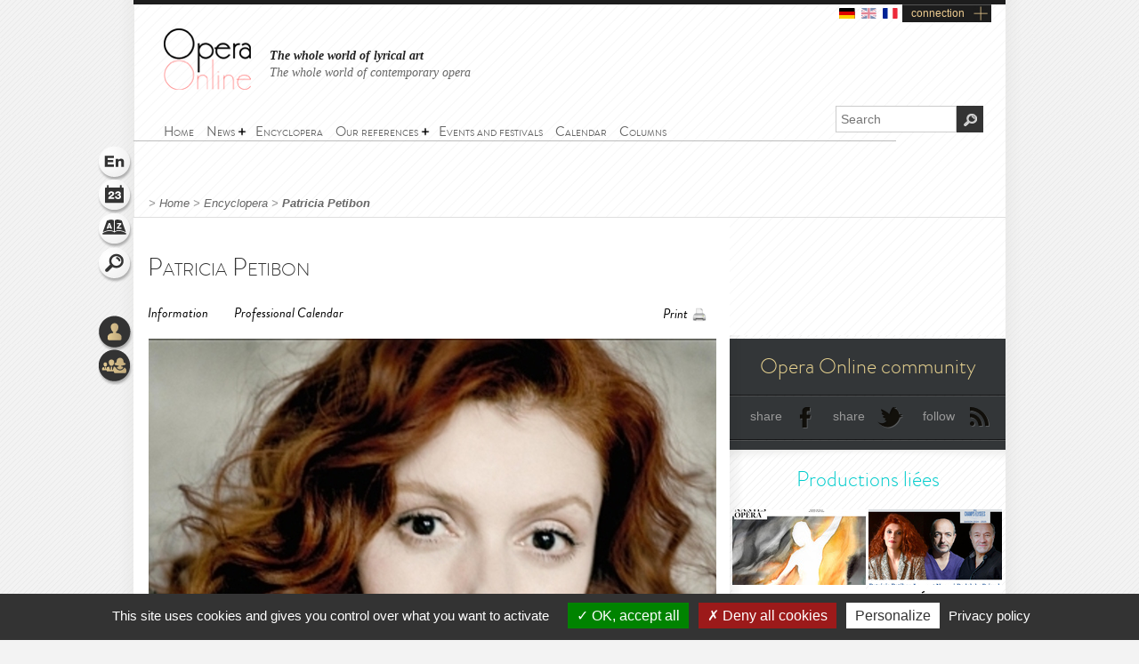

--- FILE ---
content_type: text/html; charset=utf-8
request_url: https://www.opera-online.com/en/items/performers/patricia-petibon-1970
body_size: 10577
content:
<!DOCTYPE html>
<html class='no-js' lang='en' prefix='og: https://ogp.me/ns#'>
<head>
<meta charset='UTF-8'>
<meta content="authenticity_token" name="csrf-param" />
<meta content="rmnthnXk+WoX8lLHVrgSPPDlATMFeGcjBi7y1H/pg5s=" name="csrf-token" />
<title>Patricia Petibon (Performer) | Opera Online - The opera lovers web site</title>
<meta content="Opera Online" property="og:site_name" />
<meta content="website" property="og:type" />
<meta content="https://www.opera-online.com/en/items/performers/patricia-petibon-1970" property="og:url" />
<meta content="Patricia Petibon (Performer)" property="og:title" />
<meta content="https://www.opera-online.com/media/images/avatar/performer/1393/avatar.jpg" property="og:image" />
<meta content="summary" property="twitter:card" />
<meta content="@OperaOnline" property="twitter:site" />
<link href="https://www.opera-online.com/en/items/performers/patricia-petibon-1970" rel="canonical" />
<meta content='width=device-width, initial-scale=1' name='viewport'>
<link href='/en/rss/' rel='alternate' title='RSS' type='application/rss+xml'>
<link href='/assets/favicon-0ada7a31520f1f79962e201b0f4f435f.png' rel='shortcut icon' type='image/png'>
<link href='/assets/manifest-e7b2a276fb9a03d942b8dbe5e87b7d5e.json' ref='manifest'>
<link href="/assets/base-df3bd7d83d7bd89fecaa6c7c8f206ae8.css" media="screen" rel="stylesheet" type="text/css" />
<link href="/assets/base-df3bd7d83d7bd89fecaa6c7c8f206ae8.css" media="screen" rel="stylesheet" type="text/css" />
<link href="/assets/print-3875efadfbb1a2227d17b6ad214b4b48.css" media="print" rel="stylesheet" type="text/css" />
<!--[if IE]>
<script src="/assets/html5-875f0d42a52ff5536404da8fda8d423b.js" type="text/javascript"></script>
<![endif]-->
<script src="/assets/jquery-1.5.2-8739eb087da88db1f5c005558960813a.js" type="text/javascript"></script>
<script>
  var jq152 = jQuery.noConflict();
</script>
<script src='/yoxview/yoxview-init.js' type='text/javascript'></script>
<script src="/assets/base-76037034698de5ec271d574cfa94ab98.js" type="text/javascript"></script>
<script src="/assets/performers_show_pack-3095fb8a0f50c47a4763a1fa36d00d5d.js" type="text/javascript"></script>

<script src='/tarteaucitron/tarteaucitron.js' type='text/javascript'></script>
<script>
  tarteaucitron.init({
    "privacyUrl": "https://www.opera-online.com/terms", /* Privacy policy url */
    "hashtag": "#tarteaucitron", /* Open the panel with this hashtag */
    "cookieName": "tarteaucitron", /* Cookie name */
    "orientation": "bottom", /* Banner position (top - bottom) */
    "groupServices": false, /* Group services by category */
    "showAlertSmall": false, /* Show the small banner on bottom right */
    "cookieslist": false, /* Show the cookie list */
    "closePopup": false, /* Show a close X on the banner */
    "showIcon": true, /* Show cookie icon to manage cookies */
    //"iconSrc": "", /* Optionnal: URL or base64 encoded image */
    "iconPosition": "BottomRight", /* BottomRight, BottomLeft, TopRight and TopLeft */
    "adblocker": false, /* Show a Warning if an adblocker is detected */
    "DenyAllCta" : true, /* Show the deny all button */
    "AcceptAllCta" : true, /* Show the accept all button when highPrivacy on */
    "highPrivacy": true, /* HIGHLY RECOMMANDED Disable auto consent */
    "handleBrowserDNTRequest": false, /* If Do Not Track == 1, disallow all */
    "removeCredit": false, /* Remove credit link */
    "moreInfoLink": true, /* Show more info link */
    "useExternalCss": false, /* If false, the tarteaucitron.css file will be loaded */
    "useExternalJs": false, /* If false, the tarteaucitron.js file will be loaded */
    "cookieDomain": ".opera-online.com", /* Shared cookie for multisite */
    "readmoreLink": "", /* Change the default readmore link */
    "mandatory": true, /* Show a message about mandatory cookies */
  });
  
  tarteaucitron.user.analyticsUa = 'UA-36916487-1';
  tarteaucitron.user.analyticsMore = function () { /* optionnal ga.push() */ };
  tarteaucitron.user.analyticsUaCreate = { /* optionnal create configuration */ };
  tarteaucitron.user.analyticsAnonymizeIp = true;
  tarteaucitron.user.analyticsPageView = { /* optionnal pageview configuration */ };
  tarteaucitron.user.analyticsMore = function () { /* optionnal ga.push() */ };
  (tarteaucitron.job = tarteaucitron.job || []).push('analytics');
  
  tarteaucitron.user.gtagUa = 'G-VZK8GG8HBX';
  // tarteaucitron.user.gtagCrossdomain = ['example.com', 'example2.com'];
  tarteaucitron.user.gtagMore = function () { /* add here your optionnal gtag() */ };
  (tarteaucitron.job = tarteaucitron.job || []).push('gtag');
  
  tarteaucitron.user.googlemapsKey = '';
  (tarteaucitron.job = tarteaucitron.job || []).push('googlemaps');
  
  (tarteaucitron.job = tarteaucitron.job || []).push('youtubeplaylist');
  (tarteaucitron.job = tarteaucitron.job || []).push('youtubeapi');
</script>
<!-- AdSense -->
<script async src="https://pagead2.googlesyndication.com/pagead/js/adsbygoogle.js?client=ca-pub-3012617367178203" crossorigin="anonymous"></script>
<!-- Matomo -->
<script>
  var _paq = window._paq = window._paq || [];
  /* tracker methods like "setCustomDimension" should be called before "trackPageView" */
  _paq.push(['trackPageView']);
  _paq.push(['enableLinkTracking']);
  (function() {
    var u="https://operaonline.matomo.cloud/";
    _paq.push(['setTrackerUrl', u+'matomo.php']);
    _paq.push(['setSiteId', '1']);
    var d=document, g=d.createElement('script'), s=d.getElementsByTagName('script')[0];
    g.async=true; g.src='//cdn.matomo.cloud/operaonline.matomo.cloud/matomo.js'; s.parentNode.insertBefore(g,s);
  })();
</script>
<!-- End Matomo Code -->
</head>
<body data-notifications-register-endpoint='https://www.opera-online.com/en/notifications/register' data-vapid-public-key='[4,25,9,212,255,235,44,186,237,219,46,150,248,74,54,59,233,60,140,186,223,175,192,240,144,169,42,84,97,20,215,214,20,139,37,152,246,171,192,116,86,36,165,134,28,223,49,18,4,176,156,39,243,83,24,47,5,221,229,6,9,54,149,139,229]'>
<!-- START mainContainer -->
<div id='mainContainer'>
<header class='' id='header'>
<div class='logo'><a href="https://www.opera-online.com"><img alt="Logo-opera-online" src="/assets/logo-opera-online-1fafed3ce91a26a71505c9f89bc324bf.png" title="OperaOnline" /></a></div>
<div class='connection-block'>
<ul class='connection-links no-print'>
<li>
<a href='/de/items/performers/patricia-petibon-1970?set_locale=de'>
<img alt='de flag' class='flag' src='/assets/flags/de-dfd7c3f036b311666e0b529b15678d08.svg'>
</a>
</li>
<li>
<img alt='en flag' class='flag current-flag' src='/assets/flags/en-9c475adf53e7c370c9633c5755ae7bd9.svg'>
</li>
<li>
<a href='/fr/items/performers/patricia-petibon-1970?set_locale=fr'>
<img alt='fr flag' class='flag' src='/assets/flags/fr-7803a31b101d8b5c3023e3c52a2cb883.svg'>
</a>
</li>
<li class='text-link gGradient connection'><a href="/en/users/sign_in" id="user_connection">connection</a></li>
</ul>
</div>
<div class='no-print' id='connection-dropdown' style='display: none;'>
<div class='logo'></div>
<ul>
<li class='connection-form sign-in'>
<h3 class='prompt'>Connect to your account</h3>
<div class='actions'>
<form accept-charset="UTF-8" action="/en/users/sign_in" class="simple_form user" id="new_user" method="post"><div style="margin:0;padding:0;display:inline"><input name="utf8" type="hidden" value="&#x2713;" /><input name="authenticity_token" type="hidden" value="rmnthnXk+WoX8lLHVrgSPPDlATMFeGcjBi7y1H/pg5s=" /></div><fieldset>
<p class="input string required"><label class="string required" for="user_login">Login <abbr title="required">*</abbr></label><input class="string required" id="user_login" maxlength="50" name="user[login]" placeholder="Login" required="required" size="50" type="text" /></p>
<p class="input password optional"><label class="password optional" for="user_password">Password </label><input class="password optional" id="user_password" maxlength="50" name="user[password]" placeholder="Password" size="50" type="password" /></p>
<p class='buttonsBlock'><input class="valid" name="commit" type="submit" value="Connect" /></p>
<p class="input boolean optional"><input name="user[remember_me]" type="hidden" value="0" /><input class="boolean optional" id="user_remember_me" name="user[remember_me]" type="checkbox" value="1" /><label class="boolean optional" for="user_remember_me">Remember me </label></p>
</fieldset>
</form>


</div>
</li>
<li class='connection-form sign-up'>
<h3 class='prompt'>Create your account</h3>
<div class='actions'>
<form action="/en/users/sign_up" class="button_to" method="get"><div><input type="submit" value="I sign up" /></div></form>
</div>
</li>
</ul>

<div class='close-button'>X</div>
</div>
<em class='headline'>
<a class='active' href='https://www.opera-online.com'>The whole world of lyrical art</a>
<a class='' href='https://contemporain.opera-online.com'>The whole world of contemporary opera</a>
</em>
<nav class='' id='main-nav'>
<a class='nav-btn'>
<span class='sprite burger-nav'></span>
</a>
<ul class="no-print semantic-navigation" id="user_menu"><li id="home"><a href="/en"><span>Home</span></a></li>
<li class="with-group" id="news"><span>News</span><ul><li id="all_news"><a href="/en/articles"><span>All the news</span></a></li>
<li id="interview"><a href="/en/articles/category/interviews"><span>Interviews</span></a></li>
<li id="video"><a href="/en/articles/category/videos"><span>Videos</span></a></li>
</ul></li><li id="encyclopera"><a href="/en/items"><span>Encyclopera</span></a></li>
<li class="with-group" id="references"><span>Our references</span><ul><li id="great_classic"><a href="https://www.opera-online.com/en/classics"><span>Lyrical art highlights</span></a></li>
<li id="legends"><a href="https://www.opera-online.com/en/legends"><span>Legends of Opera</span></a></li>
<li id="for_further"><a href="https://www.opera-online.com/en/articles/category/for_further"><span>All opera, to go further</span></a></li>
<li id="biography"><a href="https://www.opera-online.com/en/articles/category/biography"><span>Composers biographies</span></a></li>
<li id="profile"><a href="https://www.opera-online.com/en/articles/category/profile"><span>Artist portraits</span></a></li>
</ul></li><li id="events"><a href="/en/events"><span>Events and festivals</span></a></li>
<li id="calendar"><a href="/en/calendar"><span>Calendar</span></a></li>
<li id="columns"><a href="/en/columns"><span>Columns</span></a></li>
</ul>

</nav>
<div class='no-print' id='search'>
<form action='/items' method='get'>
<label for='recherche'>
<input id='recherche' name='q' placeholder='Search' type='text'>
<input id="global" name="global" type="hidden" value="1" />
</label>
<input id='ok' type='submit' value='OK'>
</form>
</div>
</header>

<section class='no-print' id='widgets'>
<ul class='widgets'>
<li>
<a href="#lang_widget" class="widget lang en">Language
<div class='widget-hover'>Language</div>
</a></li>
<li>
<a href="#events_widget" class="widget events">Schedule
<div class='widget-hover'>Schedule</div>
</a></li>
<li>
<a href="#glossary_widget" class="widget glossary">Glossary
<div class='widget-hover'>Glossary</div>
</a></li>
<li>
<a href="#search_widget" class="widget search">Search
<div class='widget-hover'>Search</div>
</a></li>
<li>
<a></a>
</li>
<li>
<a href="#connection_widget" class="widget connection">Connection
<div class='widget-hover'>Connection</div>
</a></li>
<li>
<a href="#community_widget" class="widget community">Community
<div class='widget-hover'>Community</div>
</a></li>
</ul>
<section class='allWidgets' id='lang_widget'>
<div class='arrow'></div>
<div class='wordBook'>
<h2>Language</h2>
<ul class='languages text'>
<li>
<a href="/de/items/performers/patricia-petibon-1970?set_locale=de">Deutsch</a>
</li>
<li>
English
</li>
<li>
<a href="/fr/items/performers/patricia-petibon-1970?set_locale=fr">Français</a>
</li>
</ul>
</div>
</section>
<section class='allWidgets' id='events_widget'>
<div class='arrow'></div>
<div class='wordBook'>
<h2>Schedule</h2>
<ul class='text'>
<li class='loading'><img alt="Spinner" src="/assets/icons/spinner-85a0fb71c7bfe2186203225e8769381a.gif" /></li>
</ul>
</div>
</section>

<section class='allWidgets' id='glossary_widget'>
<div class='arrow'></div>
<div class='wordBook'>
<h2>Glossary</h2>
<form accept-charset="UTF-8" action="/en/glossary/widget_search" class="simple_form glossary" method="post"><div style="margin:0;padding:0;display:inline"><input name="utf8" type="hidden" value="&#x2713;" /><input name="authenticity_token" type="hidden" value="rmnthnXk+WoX8lLHVrgSPPDlATMFeGcjBi7y1H/pg5s=" /></div><fieldset>
<p class="input autocomplete required"><label class="autocomplete required" for="glossary_title">Titre <abbr title="required">*</abbr></label><input class="autocomplete required" data-autocomplete="/en/glossary/autocomplete_glossary_locale_title" id="glossary_title" name="glossary[title]" required="required" size="30" type="search" /></p>
<input class="button" name="commit" type="submit" value="ok" />
</fieldset>
</form>

<section class='results'></section>
<a href="/en/glossary" class="button outside see">show the glossary</a>
</div>
</section>

<section class='allWidgets' id='search_widget'>
<div class='arrow'></div>
<div class='wordBook'>
<h2>Search</h2>
<form action='/items' method='get'>
<input name='q' placeholder='Search' type='search' value=''>
<input id="global" name="global" type="hidden" value="1" />
<input type='submit' value='OK'>
</form>
</div>
</section>
<section class='allWidgets' id='connection_widget'>
<div class='arrow'></div>
<div class='wordBook'>
<h2>Connect</h2>
<ul class='text'>
<li class='connection-form sign-in'>
<h3 class='prompt'>Connect to your account</h3>
<div class='actions'>
<form accept-charset="UTF-8" action="/en/users/sign_in" class="simple_form user" id="new_user" method="post"><div style="margin:0;padding:0;display:inline"><input name="utf8" type="hidden" value="&#x2713;" /><input name="authenticity_token" type="hidden" value="rmnthnXk+WoX8lLHVrgSPPDlATMFeGcjBi7y1H/pg5s=" /></div><fieldset>
<p class="input string required"><label class="string required" for="user_login">Login <abbr title="required">*</abbr></label><input class="string required" id="user_login" maxlength="50" name="user[login]" placeholder="Login" required="required" size="50" type="text" /></p>
<p class="input password optional"><label class="password optional" for="user_password">Password </label><input class="password optional" id="user_password" maxlength="50" name="user[password]" placeholder="Password" size="50" type="password" /></p>
<p class="input boolean optional"><input name="user[remember_me]" type="hidden" value="0" /><input class="boolean optional" id="user_remember_me" name="user[remember_me]" type="checkbox" value="1" /><label class="boolean optional" for="user_remember_me">Remember me </label></p>
<p class='buttonsBlock'><input class="valid" name="commit" type="submit" value="Log me in" /></p>
</fieldset>
</form>


</div>
</li>
<li class='connection-form sign-up'>
<h3 class='prompt'>Create your account</h3>
<div class='actions'>
<form action="/en/users/sign_up" class="button_to" method="get"><div><input type="submit" value="I sign up" /></div></form>
</div>
</li>
</ul>

</div>
</section>

<section class='allWidgets no-print' id='community_widget'>
<div class='arrow'></div>
<div class='wordBook'>
<h2>Community</h2>
<ul class='text'>
<li><a href="/en/comments">All comments</a></li>
<li><a href="/en/membres">Contributor list</a></li>
<li><a href="/en/columns/columnists">Columnist list</a></li>
</ul>
</div>
</section>

</section>

<!-- START main -->
<div class='fiche' id='fiche_interprete' role='main'>
<div class='markings'></div>
<div class='ombre'></div>
<section id='breadcrumb'>
<span class="delimiter"> > </span><a href="https://www.opera-online.com/en" class="">Home</a><span class="delimiter"> > </span><a href="/en/items" class="">Encyclopera</a><span class="delimiter"> > </span><a href="/en/items/performers/patricia-petibon-1970" class="last">Patricia Petibon</a>

</section>
<!-- START ColLeft --><section id='colLeft'><!-- START content -->
<section class='content'>
<section class='headerStatic'>
<h1>Patricia Petibon</h1>
<section class='ancre'>
<a href='#informations'>Information</a>
<a href='#agenda'>Professional Calendar</a>
<a href='#biographie'></a>
<a href='#medias'></a>
<a href='#comments'></a>
</section>
<section class='outils'>
<a class='print' href='javascript:window.print()'>Print</a>
</section>
</section>
<article>
<div class='illustration'>
<img alt="Xl_avatar" src="/media/images/avatar/performer/1393/xl_avatar.jpg" />
<em>
© Felix Broede
</em>
</div><section class='zoneInfo' id='informations'>
<h2 class='centerTitle gris50'>
General Information</h2>
<ul>
<li><strong>Last name:</strong><span>Petibon</span><div class='clearfix'></div>
</li>
<li><strong>First name:</strong><span>Patricia</span><div class='clearfix'></div>
</li>
<li><strong>Birth date:</strong><span>27/02/1970</span><div class='clearfix'></div>
</li>
<li><strong>Nationality:</strong><span>France</span><div class='clearfix'></div>
</li>
<li><strong>Tessitura:</strong><span>Lyric Soprano</span><div class='clearfix'></div>
</li>
<li><strong>Official website URL:</strong><span><a href="http://www.patriciapetibon.com/" target="blank">http://www.patriciapetibon.com/</a></span><div class='clearfix'></div>
</li>
</ul>
</section>
<!-- START Agenda -->
<section id='agenda'>
<div class='header'>
<h2 class='centerTitle gris50'>
Agenda Professionnel</h2>
<div class='section-control current'>
<a class='title first' href='#'>Coming performances</a>
</div>
<div class='section-control'>
<a class='title second' href='#'>Archives</a>
</div>
<div class='clear-right'></div>
<div class='doubleLineSoft'></div>
<div class='col-left left'>Dates</div>
<div class='col-center left'>Roles</div>
<div class='col-right right'>Places</div>
<div class='clearfix'></div>
</div>
<div attr-index='0' class='belt'>
</div><div attr-index='0' class='belt'>
<div class='item'>
<div class='line '>
<div class='col-left left'>
<p>the 08 of November, 2025</p>
<p>the 15 of November, 2025</p>
</div>
<div class='col-center left'>
<p>Salud</p>
<p>
<strong><a href="/en/items/productions/la-vida-breve-angers-nantes-opera-2025-2025">La Vida breve</a></strong>
</p>
</div>
<div class='col-right right'>
<p>Nantes</p>
<p><a href="/en/items/opera_houses/angers-nantes-opera">Angers Nantes Opéra</a></p>
</div>
<div class='clearfix'></div>
</div>
<div class='line lt'>
<div class='col-left left'>
<p>the 28 of June, 2025</p>
</div>
<div class='col-center left'>
<p>Soprano</p>
<p>
<strong><a href="/en/items/productions/recital-patricia-petibon-laurent-naouri-et-rodolphe-briand-theatre-des-champs-elysees-2025-2025">Récital</a></strong>
</p>
</div>
<div class='col-right right'>
<p>Paris</p>
<p><a href="/en/items/opera_houses/theatre-des-champs-elysees">Théâtre des Champ...</a></p>
</div>
<div class='clearfix'></div>
</div>
<div class='line '>
<div class='col-left left'>
<p>the 04 of December, 2024</p>
<p>the 06 of December, 2024</p>
<p>the 08 of December, 2024</p>
<p>the 10 of December, 2024</p>
<p>the 12 of December, 2024</p>
</div>
<div class='col-center left'>
<p>Mère Marie</p>
<p>
<strong><a href="/en/items/productions/dialogues-des-carmelites-theatre-des-champs-elysees-2024-2013">Dialogues des carmélites</a></strong>
</p>
</div>
<div class='col-right right'>
<p>Paris</p>
<p><a href="/en/items/opera_houses/theatre-des-champs-elysees">Théâtre des Champ...</a></p>
</div>
<div class='clearfix'></div>
</div>
<div class='line lt'>
<div class='col-left left'>
<p>the 02 of February, 2024</p>
<p>the 04 of February, 2024</p>
<p>the 06 of February, 2024</p>
<p>the 08 of February, 2024</p>
<p>the 10 of February, 2024</p>
<p>the 13 of February, 2024</p>
<p>the 15 of February, 2024</p>
</div>
<div class='col-center left'>
<p>Despina</p>
<p>
<strong><a href="/en/items/productions/cosi-fan-tutte-theatre-du-chatelet-2024-2023">Così fan tutte</a></strong>
</p>
</div>
<div class='col-right right'>
<p>Paris</p>
<p><a href="/en/items/opera_houses/theatre-du-chatelet">Théâtre du Châtelet.</a></p>
</div>
<div class='clearfix'></div>
</div>
</div>
<div class='item'>
<div class='line '>
<div class='col-left left'>
<p>the 17 of February, 2024</p>
<p>the 20 of February, 2024</p>
<p>the 22 of February, 2024</p>
</div>
<div class='col-center left'>
<p>Despina</p>
<p>
<strong><a href="/en/items/productions/cosi-fan-tutte-theatre-du-chatelet-2024-2023">Così fan tutte</a></strong>
</p>
</div>
<div class='col-right right'>
<p>Paris</p>
<p><a href="/en/items/opera_houses/theatre-du-chatelet">Théâtre du Châtelet.</a></p>
</div>
<div class='clearfix'></div>
</div>
<div class='line lt'>
<div class='col-left left'>
<p>the 30 of September, 2023</p>
</div>
<div class='col-center left'>
<p>Soprano</p>
<p>
<strong><a href="/en/items/productions/recital-patricia-petibon-festival-dambronay-2023-2023">Récital</a></strong>
</p>
</div>
<div class='col-right right'>
<p>Ambronay</p>
<p><a href="/en/items/opera_houses/festival-dambronay">Festival d&#x27;Ambronay.</a></p>
</div>
<div class='clearfix'></div>
</div>
<div class='line '>
<div class='col-left left'>
<p>the 18 of February, 2023</p>
<p>the 20 of February, 2023</p>
<p>the 22 of February, 2023</p>
<p>the 24 of February, 2023</p>
<p>the 26 of February, 2023</p>
<p>the 12 of March, 2023</p>
<p>the 14 of March, 2023</p>
</div>
<div class='col-center left'>
<p>Elle</p>
<p>
<strong><a href="/en/items/productions/la-voix-humaine-opera-national-du-rhin-2023-2023">La Voix Humaine</a></strong>
</p>
</div>
<div class='col-right right'>
<p>Strasbourg</p>
<p><a href="/en/items/opera_houses/opera-national-du-rhin">Opéra National du...</a></p>
</div>
<div class='clearfix'></div>
</div>
<div class='line lt'>
<div class='col-left left'>
<p>the 31 of December, 2021</p>
</div>
<div class='col-center left'>
<p>Soprano</p>
<p>
<strong><a href="/en/items/productions/concert-de-nouvel-an-grand-theatre-de-geneve-2021-2021">Récital</a></strong>
</p>
</div>
<div class='col-right right'>
<p>Genève</p>
<p><a href="/en/items/opera_houses/grand-theatre-de-geneve">Grand Théâtre de ...</a></p>
</div>
<div class='clearfix'></div>
</div>
<div class='line '>
<div class='col-left left'>
<p>the 12 of November, 2021</p>
</div>
<div class='col-center left'>
<p>Soprano</p>
<p>
<strong><a href="/en/items/productions/20-ans-du-concert-dastree-theatre-des-champs-elysees-2021-2021">Récital</a></strong>
</p>
</div>
<div class='col-right right'>
<p>Paris</p>
<p><a href="/en/items/opera_houses/theatre-des-champs-elysees">Théâtre des Champ...</a></p>
</div>
<div class='clearfix'></div>
</div>
<div class='line lt'>
<div class='col-left left'>
<p>the 09 of October, 2021</p>
<p>the 11 of October, 2021</p>
</div>
<div class='col-center left'>
<p>Mélisande</p>
<p>
<strong><a href="/en/items/productions/pelleas-et-melisande-theatre-des-champs-elysees-2021-2017">Pelléas et Mélisande</a></strong>
</p>
</div>
<div class='col-right right'>
<p>Paris</p>
<p><a href="/en/items/opera_houses/theatre-des-champs-elysees">Théâtre des Champ...</a></p>
</div>
<div class='clearfix'></div>
</div>
</div>
<div class='item'>
<div class='line '>
<div class='col-left left'>
<p>the 13 of October, 2021</p>
<p>the 15 of October, 2021</p>
</div>
<div class='col-center left'>
<p>Mélisande</p>
<p>
<strong><a href="/en/items/productions/pelleas-et-melisande-theatre-des-champs-elysees-2021-2017">Pelléas et Mélisande</a></strong>
</p>
</div>
<div class='col-right right'>
<p>Paris</p>
<p><a href="/en/items/opera_houses/theatre-des-champs-elysees">Théâtre des Champ...</a></p>
</div>
<div class='clearfix'></div>
</div>
<div class='line lt'>
<div class='col-left left'>
<p>the 09 of May, 2021</p>
</div>
<div class='col-center left'>
<p>Interprète</p>
<p>
<strong><a href="/en/items/productions/recital-patricia-petibon-theatre-des-champs-elysees-2021">Récital</a></strong>
</p>
</div>
<div class='col-right right'>
<p>Paris</p>
<p><a href="/en/items/opera_houses/theatre-des-champs-elysees">Théâtre des Champ...</a></p>
</div>
<div class='clearfix'></div>
</div>
<div class='line '>
<div class='col-left left'>
<p>the 26 of March, 2021</p>
<p>the 28 of March, 2021</p>
<p>the 30 of March, 2021</p>
</div>
<div class='col-center left'>
<p>Elle</p>
<p>
<strong><a href="/en/items/productions/la-voix-humaine-opera-de-dijon-2021-2021">La Voix Humaine</a></strong>
</p>
</div>
<div class='col-right right'>
<p>Dijon</p>
<p><a href="/en/items/opera_houses/opera-de-dijon-metropole">Opéra de Dijon Mé...</a></p>
</div>
<div class='clearfix'></div>
</div>
<div class='line lt'>
<div class='col-left left'>
<p>the 26 of March, 2021</p>
<p>the 28 of March, 2021</p>
<p>the 30 of March, 2021</p>
</div>
<div class='col-center left'>
<p>Elle</p>
<p>
<strong><a href="/en/items/productions/point-dorgue-opera-de-dijon-2021-2021">Point d&#x27;orgue</a></strong>
</p>
</div>
<div class='col-right right'>
<p>Dijon</p>
<p><a href="/en/items/opera_houses/opera-de-dijon-metropole">Opéra de Dijon Mé...</a></p>
</div>
<div class='clearfix'></div>
</div>
<div class='line '>
<div class='col-left left'>
<p>the 06 of March, 2021</p>
<p>the 08 of March, 2021</p>
<p>the 10 of March, 2021</p>
<p>the 12 of March, 2021</p>
<p>the 14 of March, 2021</p>
</div>
<div class='col-center left'>
<p>Elle</p>
<p>
<strong><a href="/en/items/productions/point-dorgue-theatre-des-champs-elysees-2021-2021">Point d&#x27;orgue</a></strong>
</p>
</div>
<div class='col-right right'>
<p>Paris</p>
<p><a href="/en/items/opera_houses/theatre-des-champs-elysees">Théâtre des Champ...</a></p>
</div>
<div class='clearfix'></div>
</div>
<div class='line lt'>
<div class='col-left left'>
<p>the 06 of March, 2021</p>
</div>
<div class='col-center left'>
<p>Elle</p>
<p>
<strong><a href="/en/items/productions/la-voix-humaine-theatre-des-champs-elysees-2021-2021">La Voix Humaine</a></strong>
</p>
</div>
<div class='col-right right'>
<p>Paris</p>
<p><a href="/en/items/opera_houses/theatre-des-champs-elysees">Théâtre des Champ...</a></p>
</div>
<div class='clearfix'></div>
</div>
</div>
<div class='item'>
<div class='line '>
<div class='col-left left'>
<p>the 08 of March, 2021</p>
<p>the 10 of March, 2021</p>
<p>the 12 of March, 2021</p>
<p>the 14 of March, 2021</p>
</div>
<div class='col-center left'>
<p>Elle</p>
<p>
<strong><a href="/en/items/productions/la-voix-humaine-theatre-des-champs-elysees-2021-2021">La Voix Humaine</a></strong>
</p>
</div>
<div class='col-right right'>
<p>Paris</p>
<p><a href="/en/items/opera_houses/theatre-des-champs-elysees">Théâtre des Champ...</a></p>
</div>
<div class='clearfix'></div>
</div>
<div class='line lt'>
<div class='col-left left'>
<p>the 14 of November, 2020</p>
<p>the 17 of November, 2020</p>
<p>the 19 of November, 2020</p>
<p>the 22 of November, 2020</p>
<p>the 24 of November, 2020</p>
</div>
<div class='col-center left'>
<p>Salome</p>
<p>
<strong><a href="/en/items/productions/salome-theatre-des-champs-elysees-2020-2019">Salome</a></strong>
</p>
</div>
<div class='col-right right'>
<p>Paris</p>
<p><a href="/en/items/opera_houses/theatre-des-champs-elysees">Théâtre des Champ...</a></p>
</div>
<div class='clearfix'></div>
</div>
<div class='line '>
<div class='col-left left'>
<p>the 04 of April, 2020</p>
<p>the 07 of April, 2020</p>
<p>the 10 of April, 2020</p>
<p>the 14 of April, 2020</p>
<p>the 18 of April, 2020</p>
<p>the 21 of April, 2020</p>
</div>
<div class='col-center left'>
<p>Mélisande</p>
<p>
<strong><a href="/en/items/productions/pelleas-et-melisande-teatro-alla-scala-2020-2020">Pelléas et Mélisande</a></strong>
</p>
</div>
<div class='col-right right'>
<p>Milano</p>
<p><a href="/en/items/opera_houses/teatro-alla-scala">Teatro alla Scala.</a></p>
</div>
<div class='clearfix'></div>
</div>
</div>
<div class='item'>
<div class='line '>
<div class='col-left left'>
<p>the 24 of April, 2020</p>
</div>
<div class='col-center left'>
<p>Mélisande</p>
<p>
<strong><a href="/en/items/productions/pelleas-et-melisande-teatro-alla-scala-2020-2020">Pelléas et Mélisande</a></strong>
</p>
</div>
<div class='col-right right'>
<p>Milano</p>
<p><a href="/en/items/opera_houses/teatro-alla-scala">Teatro alla Scala.</a></p>
</div>
<div class='clearfix'></div>
</div>
<div class='line lt'>
<div class='col-left left'>
<p>the 25 of January, 2020</p>
</div>
<div class='col-center left'>
<p>Interprète</p>
<p>
<strong><a href="/en/items/productions/recital-patricia-petibon-opera-orchestre-national-de-montpellier-2020-2020">Récital</a></strong>
</p>
</div>
<div class='col-right right'>
<p>Montpellier</p>
<p><a href="/en/items/opera_houses/opera-orchestre-national-de-montpellier">Opéra-Orchestre N...</a></p>
</div>
<div class='clearfix'></div>
</div>
<div class='line '>
<div class='col-left left'>
<p>the 10 of December, 2019</p>
<p>the 14 of December, 2019</p>
<p>the 17 of December, 2019</p>
<p>the 20 of December, 2019</p>
<p>the 29 of December, 2019</p>
<p>the 02 of January, 2020</p>
<p>the 10 of December, 2019</p>
<p>the 14 of December, 2019</p>
<p>the 17 of December, 2019</p>
<p>the 20 of December, 2019</p>
<p>the 29 of December, 2019</p>
<p>the 02 of January, 2020</p>
<p>the 10 of December, 2019</p>
</div>
<div class='col-center left'>
<p>Olympia</p>
<p>Giulietta</p>
<p>Antonia</p>
<p>Stella</p>
<p>
<strong><a href="/en/items/productions/les-contes-dhoffmann-theatre-royal-de-la-monnaie-de-munt-2019-2020">Les Contes d&#x27;Hoffmann</a></strong>
</p>
</div>
<div class='col-right right'>
<p>Bruxelles</p>
<p><a href="/en/items/opera_houses/theatre-royal-de-la-monnaie-de-munt">Théâtre Royal de ...</a></p>
</div>
<div class='clearfix'></div>
</div>
</div>
<div class='item'>
<div class='line '>
<div class='col-left left'>
<p>the 14 of December, 2019</p>
<p>the 17 of December, 2019</p>
<p>the 20 of December, 2019</p>
<p>the 29 of December, 2019</p>
<p>the 02 of January, 2020</p>
<p>the 10 of December, 2019</p>
<p>the 14 of December, 2019</p>
<p>the 17 of December, 2019</p>
<p>the 20 of December, 2019</p>
<p>the 29 of December, 2019</p>
<p>the 02 of January, 2020</p>
</div>
<div class='col-center left'>
<p>Olympia</p>
<p>Giulietta</p>
<p>Antonia</p>
<p>Stella</p>
<p>
<strong><a href="/en/items/productions/les-contes-dhoffmann-theatre-royal-de-la-monnaie-de-munt-2019-2020">Les Contes d&#x27;Hoffmann</a></strong>
</p>
</div>
<div class='col-right right'>
<p>Bruxelles</p>
<p><a href="/en/items/opera_houses/theatre-royal-de-la-monnaie-de-munt">Théâtre Royal de ...</a></p>
</div>
<div class='clearfix'></div>
</div>
<div class='line lt'>
<div class='col-left left'>
<p>the 31 of July, 2019</p>
</div>
<div class='col-center left'>
<p>Interprète</p>
<p>
<strong><a href="/en/items/productions/recital-patricia-petibon-festival-de-menton-2019-2019">Récital</a></strong>
</p>
</div>
<div class='col-right right'>
<p>Menton</p>
<p><a href="/en/items/opera_houses/festival-de-menton">Festival de Menton</a></p>
</div>
<div class='clearfix'></div>
</div>
<div class='line '>
<div class='col-left left'>
<p>the 07 of May, 2019</p>
<p>the 10 of May, 2019</p>
<p>the 13 of May, 2019</p>
</div>
<div class='col-center left'>
<p>Manon Lescaut</p>
<p>
<strong><a href="/en/items/productions/manon-opera-comique-2019-2016">Manon</a></strong>
</p>
</div>
<div class='col-right right'>
<p>Paris</p>
<p><a href="/en/items/opera_houses/opera-comique--3">Opéra-Comique.</a></p>
</div>
<div class='clearfix'></div>
</div>
</div>
<div class='item'>
<div class='line '>
<div class='col-left left'>
<p>the 16 of May, 2019</p>
<p>the 19 of May, 2019</p>
<p>the 21 of May, 2019</p>
</div>
<div class='col-center left'>
<p>Manon Lescaut</p>
<p>
<strong><a href="/en/items/productions/manon-opera-comique-2019-2016">Manon</a></strong>
</p>
</div>
<div class='col-right right'>
<p>Paris</p>
<p><a href="/en/items/opera_houses/opera-comique--3">Opéra-Comique.</a></p>
</div>
<div class='clearfix'></div>
</div>
<div class='line lt'>
<div class='col-left left'>
<p>the 21 of January, 2019</p>
</div>
<div class='col-center left'>
<p>Interprète</p>
<p>
<strong><a href="/en/items/productions/recital-patricia-petibon-theatre-des-champs-elysees-2019-2019">Récital</a></strong>
</p>
</div>
<div class='col-right right'>
<p>Paris</p>
<p><a href="/en/items/opera_houses/theatre-des-champs-elysees">Théâtre des Champ...</a></p>
</div>
<div class='clearfix'></div>
</div>
<div class='line '>
<div class='col-left left'>
<p>the 14 of July, 2018</p>
</div>
<div class='col-center left'>
<p>Interprète</p>
<p>
<strong><a href="/en/items/productions/concert-de-paris-du-14-juillet-2018-2018">Récital</a></strong>
</p>
</div>
<div class='col-right right'>
<p>Paris</p>
<p><a href="/en/items/opera_houses/champ-de-mars">Champ-de-Mars</a></p>
</div>
<div class='clearfix'></div>
</div>
<div class='line lt'>
<div class='col-left left'>
<p>the 22 of May, 2018</p>
<p>the 25 of May, 2018</p>
<p>the 27 of May, 2018</p>
<p>the 28 of May, 2018</p>
<p>the 31 of May, 2018</p>
<p>the 02 of June, 2018</p>
</div>
<div class='col-center left'>
<p>Euridice/Eurydice</p>
<p>
<strong><a href="/en/items/productions/orfeo-ed-euridice-theatre-des-champs-elysees-2018">Orfeo ed Euridice</a></strong>
</p>
</div>
<div class='col-right right'>
<p>Paris</p>
<p><a href="/en/items/opera_houses/theatre-des-champs-elysees">Théâtre des Champ...</a></p>
</div>
<div class='clearfix'></div>
</div>
<div class='line '>
<div class='col-left left'>
<p>the 07 of February, 2018</p>
<p>the 09 of February, 2018</p>
<p>the 11 of February, 2018</p>
<p>the 14 of February, 2018</p>
</div>
<div class='col-center left'>
<p>Blanche de la Force</p>
<p>
<strong><a href="/en/items/productions/dialogues-des-carmelites-theatre-des-champs-elysees-2018-2013">Dialogues des carmélites</a></strong>
</p>
</div>
<div class='col-right right'>
<p>Paris</p>
<p><a href="/en/items/opera_houses/theatre-des-champs-elysees">Théâtre des Champ...</a></p>
</div>
<div class='clearfix'></div>
</div>
</div>
<div class='item'>
<div class='line '>
<div class='col-left left'>
<p>the 16 of February, 2018</p>
</div>
<div class='col-center left'>
<p>Blanche de la Force</p>
<p>
<strong><a href="/en/items/productions/dialogues-des-carmelites-theatre-des-champs-elysees-2018-2013">Dialogues des carmélites</a></strong>
</p>
</div>
<div class='col-right right'>
<p>Paris</p>
<p><a href="/en/items/opera_houses/theatre-des-champs-elysees">Théâtre des Champ...</a></p>
</div>
<div class='clearfix'></div>
</div>
<div class='line lt'>
<div class='col-left left'>
<p>the 08 of December, 2017</p>
<p>the 12 of December, 2017</p>
<p>the 15 of December, 2017</p>
<p>the 19 of December, 2017</p>
<p>the 22 of December, 2017</p>
</div>
<div class='col-center left'>
<p>Blanche de la Force</p>
<p>
<strong><a href="/en/items/productions/dialogues-des-carmelites-theatre-royal-de-la-monnaie-de-munt-2017">Dialogues des carmélites</a></strong>
</p>
</div>
<div class='col-right right'>
<p>Bruxelles</p>
<p><a href="/en/items/opera_houses/theatre-royal-de-la-monnaie-de-munt">Théâtre Royal de ...</a></p>
</div>
<div class='clearfix'></div>
</div>
<div class='line '>
<div class='col-left left'>
<p>the 09 of May, 2017</p>
<p>the 11 of May, 2017</p>
<p>the 13 of May, 2017</p>
<p>the 15 of May, 2017</p>
<p>the 17 of May, 2017</p>
</div>
<div class='col-center left'>
<p>Mélisande</p>
<p>
<strong><a href="/en/items/productions/pelleas-et-melisande-theatre-des-champs-elysees-2017-2017">Pelléas et Mélisande</a></strong>
</p>
</div>
<div class='col-right right'>
<p>Paris</p>
<p><a href="/en/items/opera_houses/theatre-des-champs-elysees">Théâtre des Champ...</a></p>
</div>
<div class='clearfix'></div>
</div>
<div class='line lt'>
<div class='col-left left'>
<p>the 12 of September, 2016</p>
<p>the 15 of September, 2016</p>
<p>the 17 of September, 2016</p>
<p>the 19 of September, 2016</p>
</div>
<div class='col-center left'>
<p>Manon Lescaut</p>
<p>
<strong><a href="/en/items/productions/manon-grand-theatre-de-geneve-2016-2016">Manon</a></strong>
</p>
</div>
<div class='col-right right'>
<p>Genève</p>
<p><a href="/en/items/opera_houses/grand-theatre-de-geneve">Grand Théâtre de ...</a></p>
</div>
<div class='clearfix'></div>
</div>
</div>
<div class='item'>
<div class='line '>
<div class='col-left left'>
<p>the 21 of September, 2016</p>
<p>the 23 of September, 2016</p>
<p>the 25 of September, 2016</p>
<p>the 27 of September, 2016</p>
</div>
<div class='col-center left'>
<p>Manon Lescaut</p>
<p>
<strong><a href="/en/items/productions/manon-grand-theatre-de-geneve-2016-2016">Manon</a></strong>
</p>
</div>
<div class='col-right right'>
<p>Genève</p>
<p><a href="/en/items/opera_houses/grand-theatre-de-geneve">Grand Théâtre de ...</a></p>
</div>
<div class='clearfix'></div>
</div>
<div class='line lt'>
<div class='col-left left'>
<p>the 26 of February, 2016</p>
<p>the 28 of February, 2016</p>
<p>the 01 of March, 2016</p>
</div>
<div class='col-center left'>
<p>Aspasia</p>
<p>
<strong><a href="/en/items/productions/mitridate-opera-de-dijon-2016-2016">Mitridate, re di Ponto</a></strong>
</p>
</div>
<div class='col-right right'>
<p>Dijon</p>
<p><a href="/en/items/opera_houses/opera-de-dijon-metropole">Opéra de Dijon Mé...</a></p>
</div>
<div class='clearfix'></div>
</div>
<div class='line '>
<div class='col-left left'>
<p>the 11 of February, 2016</p>
<p>the 14 of February, 2016</p>
<p>the 16 of February, 2016</p>
<p>the 18 of February, 2016</p>
<p>the 20 of February, 2016</p>
</div>
<div class='col-center left'>
<p>Aspasia</p>
<p>
<strong><a href="/en/items/productions/mitridate-theatre-des-champs-elysees-2016-2016">Mitridate, re di Ponto</a></strong>
</p>
</div>
<div class='col-right right'>
<p>Paris</p>
<p><a href="/en/items/opera_houses/theatre-des-champs-elysees">Théâtre des Champ...</a></p>
</div>
<div class='clearfix'></div>
</div>
<div class='line lt'>
<div class='col-left left'>
<p>the 09 of November, 2015</p>
<p>the 13 of November, 2015</p>
<p>the 17 of November, 2015</p>
</div>
<div class='col-center left'>
<p>Gilda</p>
<p>
<strong><a href="/en/items/productions/rigoletto-bayerische-staatsoper-2015-2015">Rigoletto</a></strong>
</p>
</div>
<div class='col-right right'>
<p>Münich</p>
<p><a href="/en/items/opera_houses/bayerische-staatsoper-nationaltheater">Bayerische Staats...</a></p>
</div>
<div class='clearfix'></div>
</div>
</div>
<div class='item'>
<div class='line '>
<div class='col-left left'>
<p>the 02 of July, 2015</p>
<p>the 04 of July, 2015</p>
<p>the 10 of July, 2015</p>
<p>the 12 of July, 2015</p>
<p>the 16 of July, 2015</p>
<p>the 18 of July, 2015</p>
<p>the 20 of July, 2015</p>
</div>
<div class='col-center left'>
<p>Alcina</p>
<p>
<strong><a href="/en/items/productions/alcina-festival-daix-en-provence-2015-2015">Alcina</a></strong>
</p>
</div>
<div class='col-right right'>
<p>Aix-en-Provence</p>
<p><a href="/en/items/opera_houses/grand-theatre-de-provence">Grand Théâtre de ...</a></p>
</div>
<div class='clearfix'></div>
</div>
<div class='line lt'>
<div class='col-left left'>
<p>the 22 of February, 2015</p>
<p>the 24 of February, 2015</p>
<p>the 26 of February, 2015</p>
<p>the 27 of February, 2015</p>
</div>
<div class='col-center left'>
<p>La seconde fille</p>
<p>
<strong><a href="/en/items/productions/au-monde-opera-comique-2015-2015">Au monde</a></strong>
</p>
</div>
<div class='col-right right'>
<p>Paris</p>
<p><a href="/en/items/opera_houses/opera-comique--3">Opéra-Comique.</a></p>
</div>
<div class='clearfix'></div>
</div>
<div class='line '>
<div class='col-left left'>
<p>the 17 of September, 2014</p>
<p>the 20 of September, 2014</p>
<p>the 24 of September, 2014</p>
</div>
<div class='col-center left'>
<p>Manon Lescaut</p>
<p>
<strong><a href="/en/items/productions/manon-wiener-staatsoper-2014">Manon</a></strong>
</p>
</div>
<div class='col-right right'>
<p>Wien</p>
<p><a href="/en/items/opera_houses/wiener-staatsoper">Wiener Staatsoper.</a></p>
</div>
<div class='clearfix'></div>
</div>
<div class='line lt'>
<div class='col-left left'>
<p>the 03 of July, 2014</p>
</div>
<div class='col-center left'>
<p>Ginevra</p>
<p>
<strong><a href="/en/items/productions/ariodante-festival-daix-en-provence-2014-2014">Ariodante</a></strong>
</p>
</div>
<div class='col-right right'>
<p>Aix-en-Provence</p>
<p><a href="/en/items/opera_houses/theatre-de-larcheveche">Théâtre de l&#x27;Arch...</a></p>
</div>
<div class='clearfix'></div>
</div>
</div>
<div class='item'>
<div class='line '>
<div class='col-left left'>
<p>the 05 of July, 2014</p>
<p>the 10 of July, 2014</p>
<p>the 12 of July, 2014</p>
<p>the 16 of July, 2014</p>
<p>the 18 of July, 2014</p>
</div>
<div class='col-center left'>
<p>Ginevra</p>
<p>
<strong><a href="/en/items/productions/ariodante-festival-daix-en-provence-2014-2014">Ariodante</a></strong>
</p>
</div>
<div class='col-right right'>
<p>Aix-en-Provence</p>
<p><a href="/en/items/opera_houses/theatre-de-larcheveche">Théâtre de l&#x27;Arch...</a></p>
</div>
<div class='clearfix'></div>
</div>
<div class='line lt'>
<div class='col-left left'>
<p>the 30 of March, 2014</p>
<p>the 01 of April, 2014</p>
<p>the 03 of April, 2014</p>
<p>the 04 of April, 2014</p>
<p>the 06 of April, 2014</p>
<p>the 08 of April, 2014</p>
<p>the 09 of April, 2014</p>
<p>the 11 of April, 2014</p>
<p>the 12 of April, 2014</p>
</div>
<div class='col-center left'>
<p>La seconde fille</p>
<p>
<strong><a href="/en/items/productions/au-monde-la-monnaie-2014-2014">Au monde</a></strong>
</p>
</div>
<div class='col-right right'>
<p>Bruxelles</p>
<p><a href="/en/items/opera_houses/theatre-royal-de-la-monnaie-de-munt">Théâtre Royal de ...</a></p>
</div>
<div class='clearfix'></div>
</div>
<div class='line '>
<div class='col-left left'>
<p>the 21 of June, 2013</p>
</div>
<div class='col-center left'>
<p>Giunia</p>
<p>
<strong><a href="/en/items/productions/lucio-silla-gran-teatre-del-liceu-2013">Lucio Silla</a></strong>
</p>
</div>
<div class='col-right right'>
<p>Barcelona</p>
<p><a href="/en/items/opera_houses/gran-teatre-del-liceu-barcelona">Gran Teatre del L...</a></p>
</div>
<div class='clearfix'></div>
</div>
</div>
<div class='item'>
<div class='line '>
<div class='col-left left'>
<p>the 26 of June, 2013</p>
<p>the 28 of June, 2013</p>
<p>the 01 of July, 2013</p>
<p>the 05 of July, 2013</p>
<p>the 07 of July, 2013</p>
</div>
<div class='col-center left'>
<p>Giunia</p>
<p>
<strong><a href="/en/items/productions/lucio-silla-gran-teatre-del-liceu-2013">Lucio Silla</a></strong>
</p>
</div>
<div class='col-right right'>
<p>Barcelona</p>
<p><a href="/en/items/opera_houses/gran-teatre-del-liceu-barcelona">Gran Teatre del L...</a></p>
</div>
<div class='clearfix'></div>
</div>
<div class='line lt'>
<div class='col-left left'>
<p>the 15 of December, 2012</p>
<p>the 19 of December, 2012</p>
<p>the 21 of December, 2012</p>
<p>the 25 of December, 2012</p>
<p>the 28 of December, 2012</p>
<p>the 30 of December, 2012</p>
<p>the 17 of July, 2013</p>
</div>
<div class='col-center left'>
<p>Gilda</p>
<p>
<strong><a href="/en/items/productions/rigoletto-bayerische-staatsoper-2012-2013-2013">Rigoletto</a></strong>
</p>
</div>
<div class='col-right right'>
<p>Münich</p>
<p><a href="/en/items/opera_houses/bayerische-staatsoper-nationaltheater">Bayerische Staats...</a></p>
</div>
<div class='clearfix'></div>
</div>
<div class='line '>
<div class='col-left left'>
<p>the 05 of July, 2012</p>
<p>the 07 of July, 2012</p>
<p>the 10 of July, 2012</p>
</div>
<div class='col-center left'>
<p>Susanna</p>
<p>
<strong><a href="/en/items/productions/le-nozze-di-figaro-festival-daix-en-provence-2012-2012">Le Nozze di Figaro</a></strong>
</p>
</div>
<div class='col-right right'>
<p>Aix-en-Provence</p>
<p><a href="/en/items/opera_houses/theatre-de-larcheveche">Théâtre de l&#x27;Arch...</a></p>
</div>
<div class='clearfix'></div>
</div>
</div>
<div class='item'>
<div class='line '>
<div class='col-left left'>
<p>the 12 of July, 2012</p>
<p>the 14 of July, 2012</p>
<p>the 17 of July, 2012</p>
<p>the 23 of July, 2012</p>
<p>the 25 of July, 2012</p>
<p>the 27 of July, 2012</p>
</div>
<div class='col-center left'>
<p>Susanna</p>
<p>
<strong><a href="/en/items/productions/le-nozze-di-figaro-festival-daix-en-provence-2012-2012">Le Nozze di Figaro</a></strong>
</p>
</div>
<div class='col-right right'>
<p>Aix-en-Provence</p>
<p><a href="/en/items/opera_houses/theatre-de-larcheveche">Théâtre de l&#x27;Arch...</a></p>
</div>
<div class='clearfix'></div>
</div>
<div class='line lt'>
<div class='col-left left'>
<p>the 15 of March, 2012</p>
<p>the 18 of March, 2012</p>
<p>the 21 of March, 2012</p>
<p>the 23 of March, 2012</p>
<p>the 25 of March, 2012</p>
<p>the 03 of April, 2012</p>
<p>the 08 of April, 2012</p>
<p>the 12 of April, 2012</p>
<p>the 14 of April, 2012</p>
</div>
<div class='col-center left'>
<p>Donna Anna</p>
<p>
<strong><a href="/en/items/productions/don-giovanni-a-lopera-bastille-2012-2006">Don Giovanni</a></strong>
</p>
</div>
<div class='col-right right'>
<p>Paris</p>
<p><a href="/en/items/opera_houses/opera-national-de-paris-bastille">Opéra National de...</a></p>
</div>
<div class='clearfix'></div>
</div>
</div>
<div class='item'>
<div class='line '>
<div class='col-left left'>
<p>the 16 of April, 2012</p>
<p>the 19 of April, 2012</p>
<p>the 21 of April, 2012</p>
</div>
<div class='col-center left'>
<p>Donna Anna</p>
<p>
<strong><a href="/en/items/productions/don-giovanni-a-lopera-bastille-2012-2006">Don Giovanni</a></strong>
</p>
</div>
<div class='col-right right'>
<p>Paris</p>
<p><a href="/en/items/opera_houses/opera-national-de-paris-bastille">Opéra National de...</a></p>
</div>
<div class='clearfix'></div>
</div>
</div>
</div><div class='pagination'>
<a class='control pagePrev' href='#'>previous page</a>
<!-- Sera automatiquement rempli via le JS -->
<div attr-max-section='0' attr-page-section='0' class='pages'></div>
<a class='control pageNext' href='#'>next page</a>
<p class='total'>
Page
<span class='current_page'>1</span>
/
<span class='total_page'></span>
</p>
</div>
<div class='pagination'>
<a class='control pagePrev' href='#'>previous page</a>
<!-- Sera automatiquement rempli via le JS -->
<div attr-max-section='0' attr-page-section='0' class='pages'></div>
<a class='control pageNext' href='#'>next page</a>
<p class='total'>
Page
<span class='current_page'>1</span>
/
<span class='total_page'></span>
</p>
</div></section>
<section class='blockBottom blockBottomAgenda'></section>
<section class='zoneDescription' id='biographie'>
<div class='repertoire-interprete-container'>
<div class='row'>
<div class='repertoire-title w-50'>
<h2 class='gris50'>
Characters</h2>
<div class='sepaSimpleGris'></div>
</div>
<div class='interprete-title w-50'>
<h2 class='gris50'>
Interpreted in</h2>
<div class='sepaSimpleGris'></div>
</div>
</div>
<div class='row'>
<p class='w-50'>
Donna Anna</p>
<p class='w-50'>
<a href="/en/items/works/don-giovanni-mozart-da-ponte-1787">Don Giovanni </a></p>
</div>
<div class='row'>
<p class='production-title'>
<a href="/en/items/productions/don-giovanni-a-lopera-bastille-2012-2006">Don Giovanni à l'Opéra Bastille (2012)<span></span>
</a></p>
</div>
<div class='row'>
<p class='w-50'>
Susanna</p>
<p class='w-50'>
<a href="/en/items/works/le-nozze-di-figaro-mozart-da-ponte-1786">The Marriage of Figaro</a></p>
</div>
<div class='row'>
<p class='production-title'>
<a href="/en/items/productions/le-nozze-di-figaro-festival-daix-en-provence-2012-2012">Le Nozze di Figaro - Festival d'Aix-en-Provence (2012)<span></span>
</a></p>
</div>
<div class='row'>
<p class='w-50'>
Gilda</p>
<p class='w-50'>
<a href="/en/items/works/rigoletto-piave-verdi-1851">Rigoletto</a></p>
</div>
<div class='row'>
<p class='production-title'>
<a href="/en/items/productions/rigoletto-bayerische-staatsoper-2012-2013-2013">Rigoletto - Bayerische Staatsoper (2012-2013)<span></span>
</a></p>
</div>
<div class='row'>
<p class='production-title'>
<a href="/en/items/productions/rigoletto-bayerische-staatsoper-2015-2015">Rigoletto - Bayerische Staatsoper (2015)<span></span>
</a></p>
</div>
<div class='row'>
<p class='w-50'>
Giunia</p>
<p class='w-50'>
<a href="/en/items/works/lucio-silla-mozart-de-gamerra-1772">Lucio Silla</a></p>
</div>
<div class='row'>
<p class='production-title'>
<a href="/en/items/productions/lucio-silla-gran-teatre-del-liceu-2013">Lucio Silla - Gran Teatre del Liceu (2013)<span></span>
</a></p>
</div>
<div class='row'>
<p class='w-50'>
La seconde fille</p>
<p class='w-50'>
<span>Au monde</span></p>
</div>
<div class='row'>
<p class='production-title'>
<a href="/en/items/productions/au-monde-la-monnaie-2014-2014">Au monde - La Monnaie (2014)<span></span>
</a></p>
</div>
<div class='row'>
<p class='production-title'>
<a href="/en/items/productions/au-monde-opera-comique-2015-2015">Au Monde - Opéra Comique (2015)<span></span>
</a></p>
</div>
<div class='row'>
<p class='w-50'>
Ginevra</p>
<p class='w-50'>
<a href="/en/items/works/ariodante-haendel-salvi-1735">Ariodante</a></p>
</div>
<div class='row'>
<p class='production-title'>
<a href="/en/items/productions/ariodante-festival-daix-en-provence-2014-2014">Ariodante - Festival d'Aix-en-Provence (2014)<span></span>
</a></p>
</div>
<div class='row'>
<p class='w-50'>
Manon Lescaut</p>
<p class='w-50'>
<a href="/en/items/works/manon-massenet-meilhac-1884">Manon</a></p>
</div>
<div class='row'>
<p class='production-title'>
<a href="/en/items/productions/manon-wiener-staatsoper-2014">Manon - Wiener Staatsoper (2014)<span></span>
</a></p>
</div>
<div class='row'>
<p class='production-title'>
<a href="/en/items/productions/manon-grand-theatre-de-geneve-2016-2016">Manon - Grand Théâtre de Genève (2016)<span></span>
</a></p>
</div>
<div class='row'>
<p class='production-title'>
<a href="/en/items/productions/manon-opera-comique-2019-2016">Manon - Opéra Comique (2019)<span></span>
</a></p>
</div>
<div class='row'>
<p class='w-50'>
Alcina</p>
<p class='w-50'>
<a href="/en/items/works/alcina-haendel-marchi-1735">Alcina</a></p>
</div>
<div class='row'>
<p class='production-title'>
<a href="/en/items/productions/alcina-festival-daix-en-provence-2015-2015">Alcina - Festival d'Aix-en-Provence (2015)<span></span>
</a></p>
</div>
<div class='row'>
<p class='w-50'>
Aspasia</p>
<p class='w-50'>
<a href="/en/items/works/mitridate-re-di-ponto-cigna-santi-mozart-1770">Mitridate, re di Ponto</a></p>
</div>
<div class='row'>
<p class='production-title'>
<a href="/en/items/productions/mitridate-theatre-des-champs-elysees-2016-2016">Mitridate - Théâtre des Champs Elysées (2016)<span></span>
</a></p>
</div>
<div class='row'>
<p class='production-title'>
<a href="/en/items/productions/mitridate-opera-de-dijon-2016-2016">Mitridate - Opéra de Dijon (2016)<span></span>
</a></p>
</div>
<div class='row'>
<p class='w-50'>
Mélisande</p>
<p class='w-50'>
<a href="/en/items/works/pelleas-et-melisande-debussy-maeterlinck-1902">Pelléas and Mélisande </a></p>
</div>
<div class='row'>
<p class='production-title'>
<a href="/en/items/productions/pelleas-et-melisande-theatre-des-champs-elysees-2017-2017">Pelléas et Mélisande - Théâtre des Champs-Elysées (2017)<span></span>
</a></p>
</div>
<div class='row'>
<p class='production-title'>
<a href="/en/items/productions/pelleas-et-melisande-teatro-alla-scala-2020-2020">Pelléas et Mélisande - Teatro alla Scala (2020)<span></span>
</a></p>
</div>
<div class='row'>
<p class='production-title'>
<a href="/en/items/productions/pelleas-et-melisande-theatre-des-champs-elysees-2021-2017">Pelléas et Mélisande - Théâtre des Champs-Élysées (2021)<span></span>
</a></p>
</div>
<div class='row'>
<p class='w-50'>
Blanche de la Force</p>
<p class='w-50'>
<a href="/en/items/works/dialogues-des-carmelites-poulenc-poulenc-1957">Dialogues des carmélites</a></p>
</div>
<div class='row'>
<p class='production-title'>
<a href="/en/items/productions/dialogues-des-carmelites-theatre-royal-de-la-monnaie-de-munt-2017">Dialogues des Carmélites - Théâtre Royal de La Monnaie - De Munt (2017)<span></span>
</a></p>
</div>
<div class='row'>
<p class='production-title'>
<a href="/en/items/productions/dialogues-des-carmelites-theatre-des-champs-elysees-2018-2013">Dialogues des Carmélites - Théâtre des Champs-Élysées (2018)<span></span>
</a></p>
</div>
<div class='row'>
<p class='w-50'>
Euridice/Eurydice</p>
<p class='w-50'>
<a href="/en/items/works/orfeo-ed-euridice-de-calzabigi-gluck-1762">Orfeo ed Euridice</a></p>
</div>
<div class='row'>
<p class='production-title'>
<a href="/en/items/productions/orfeo-ed-euridice-theatre-des-champs-elysees-2018">Orfeo ed Euridice - Théâtre des Champs-Élysées (2018)<span></span>
</a></p>
</div>
<div class='row'>
<p class='w-50'>
Interprète</p>
<p class='w-50'>
<span>Récital</span></p>
</div>
<div class='row'>
<p class='production-title'>
<a href="/en/items/productions/concert-de-paris-du-14-juillet-2018-2018">Concert de Paris du 14 juillet 2018<span></span>
</a></p>
</div>
<div class='row'>
<p class='production-title'>
<a href="/en/items/productions/recital-patricia-petibon-theatre-des-champs-elysees-2019-2019">Récital Patricia Petibon - Théâtre des Champs-Élysées (2019)<span></span>
</a></p>
</div>
<div class='row'>
<p class='production-title'>
<a href="/en/items/productions/recital-patricia-petibon-festival-de-menton-2019-2019">Récital Patricia Petibon - Festival de Menton (2019)<span></span>
</a></p>
</div>
<div class='row'>
<p class='production-title'>
<a href="/en/items/productions/recital-patricia-petibon-opera-orchestre-national-de-montpellier-2020-2020">Récital Patricia Petibon - Opéra-Orchestre National de Montpellier (2020)<span></span>
</a></p>
</div>
<div class='row'>
<p class='production-title'>
<a href="/en/items/productions/recital-patricia-petibon-theatre-des-champs-elysees-2021">Récital Patricia Petibon - Théâtre des Champs-Élysées (2021)<span></span>
</a></p>
</div>
<div class='row'>
<p class='w-50'>
Stella</p>
<p class='w-50'>
<a href="/en/items/works/les-contes-dhoffmann-barbier-offenbach-1881">The Tales of Hoffmann </a></p>
</div>
<div class='row'>
<p class='production-title'>
<a href="/en/items/productions/les-contes-dhoffmann-theatre-royal-de-la-monnaie-de-munt-2019-2020">Les Contes d'Hoffmann - Théâtre Royal de La Monnaie - De Munt (2019-2020)<span></span>
</a></p>
</div>
<div class='row'>
<p class='w-50'>
Olympia</p>
<p class='w-50'>
<a href="/en/items/works/les-contes-dhoffmann-barbier-offenbach-1881">The Tales of Hoffmann </a></p>
</div>
<div class='row'>
<p class='production-title'>
<a href="/en/items/productions/les-contes-dhoffmann-theatre-royal-de-la-monnaie-de-munt-2019-2020">Les Contes d'Hoffmann - Théâtre Royal de La Monnaie - De Munt (2019-2020)<span></span>
</a></p>
</div>
<div class='row'>
<p class='w-50'>
Antonia</p>
<p class='w-50'>
<a href="/en/items/works/les-contes-dhoffmann-barbier-offenbach-1881">The Tales of Hoffmann </a></p>
</div>
<div class='row'>
<p class='production-title'>
<a href="/en/items/productions/les-contes-dhoffmann-theatre-royal-de-la-monnaie-de-munt-2019-2020">Les Contes d'Hoffmann - Théâtre Royal de La Monnaie - De Munt (2019-2020)<span></span>
</a></p>
</div>
<div class='row'>
<p class='w-50'>
Giulietta</p>
<p class='w-50'>
<a href="/en/items/works/les-contes-dhoffmann-barbier-offenbach-1881">The Tales of Hoffmann </a></p>
</div>
<div class='row'>
<p class='production-title'>
<a href="/en/items/productions/les-contes-dhoffmann-theatre-royal-de-la-monnaie-de-munt-2019-2020">Les Contes d'Hoffmann - Théâtre Royal de La Monnaie - De Munt (2019-2020)<span></span>
</a></p>
</div>
<div class='row'>
<p class='w-50'>
Salome</p>
<p class='w-50'>
<a href="/en/items/works/salome-lachmann-strauss-1905">Salome</a></p>
</div>
<div class='row'>
<p class='production-title'>
<a href="/en/items/productions/salome-theatre-des-champs-elysees-2020-2019">Salome - Théâtre des Champs-Élysées (2020)<span></span>
</a></p>
</div>
<div class='row'>
<p class='w-50'>
Elle</p>
<p class='w-50'>
<a href="/en/items/works/la-voix-humaine-cocteau-poulenc">La Voix humaine</a></p>
</div>
<div class='row'>
<p class='production-title'>
<a href="/en/items/productions/la-voix-humaine-theatre-des-champs-elysees-2021-2021">La Voix Humaine - Théâtre des Champs-Élysées (2021)<span></span>
</a></p>
</div>
<div class='row'>
<p class='production-title'>
<a href="/en/items/productions/la-voix-humaine-opera-de-dijon-2021-2021">La Voix Humaine - Opéra de Dijon (2021)<span></span>
</a></p>
</div>
<div class='row'>
<p class='production-title'>
<a href="/en/items/productions/la-voix-humaine-opera-national-du-rhin-2023-2023">La Voix Humaine - Opéra National du Rhin (2023)<span></span>
</a></p>
</div>
<div class='row'>
<p class='w-50'>
Elle</p>
<p class='w-50'>
<span>Point d&#x27;orgue</span></p>
</div>
<div class='row'>
<p class='production-title'>
<a href="/en/items/productions/point-dorgue-theatre-des-champs-elysees-2021-2021">Point d'orgue - Théâtre des Champs-Élysées (2021)<span></span>
</a></p>
</div>
<div class='row'>
<p class='production-title'>
<a href="/en/items/productions/point-dorgue-opera-de-dijon-2021-2021">Point d'orgue - Opéra de Dijon (2021)<span></span>
</a></p>
</div>
<div class='row'>
<p class='w-50'>
Soprano</p>
<p class='w-50'>
<span>Récital</span></p>
</div>
<div class='row'>
<p class='production-title'>
<a href="/en/items/productions/20-ans-du-concert-dastree-theatre-des-champs-elysees-2021-2021">20 ans du Concert d'Astrée - Théâtre des Champs-Élysées (2021)<span></span>
</a></p>
</div>
<div class='row'>
<p class='production-title'>
<a href="/en/items/productions/concert-de-nouvel-an-grand-theatre-de-geneve-2021-2021">Concert de Nouvel An - Grand Théâtre de Genève (2021)<span></span>
</a></p>
</div>
<div class='row'>
<p class='production-title'>
<a href="/en/items/productions/recital-patricia-petibon-festival-dambronay-2023-2023">Récital Patricia Petibon - Festival d'Ambronay (2023)<span></span>
</a></p>
</div>
<div class='row'>
<p class='production-title'>
<a href="/en/items/productions/recital-patricia-petibon-laurent-naouri-et-rodolphe-briand-theatre-des-champs-elysees-2025-2025">Récital Patricia Petibon, Laurent Naouri et Rodolphe Briand - Théâtre des Champs-Élysées (2025)<span></span>
</a></p>
</div>
<div class='row'>
<p class='w-50'>
Despina</p>
<p class='w-50'>
<a href="/en/items/works/cosi-fan-tutte-mozart-da-ponte-1790">Così fan tutte</a></p>
</div>
<div class='row'>
<p class='production-title'>
<a href="/en/items/productions/cosi-fan-tutte-theatre-du-chatelet-2024-2023">Così fan tutte - Théatre du Châtelet (2024)<span></span>
</a></p>
</div>
<div class='row'>
<p class='w-50'>
Mère Marie</p>
<p class='w-50'>
<a href="/en/items/works/dialogues-des-carmelites-poulenc-poulenc-1957">Dialogues des carmélites</a></p>
</div>
<div class='row'>
<p class='production-title'>
<a href="/en/items/productions/dialogues-des-carmelites-theatre-des-champs-elysees-2024-2013">Dialogues des Carmélites - Théâtre des Champs-Élysées (2024)<span></span>
</a></p>
</div>
<div class='row'>
<p class='w-50'>
Salud</p>
<p class='w-50'>
<span>La Vida breve</span></p>
</div>
<div class='row'>
<p class='production-title'>
<a href="/en/items/productions/la-vida-breve-angers-nantes-opera-2025-2025">La Vida breve - Angers Nantes Opéra (2025)<span></span>
</a></p>
</div>
</div>
<div class='clearfix'></div>
</section>
</article>
</section>
<!-- END content --><section data-count='0' data-per-page='3' data-target-id='1393' data-target-type='Performer' id='comments'>
<div class='comments-content'>
<h2>Comments</h2>
<section class='contentBlock wall clear-block clearfix'>
<div class='form'></div>
<div class='list'></div>
</section>
<span class='loading no-print'>
<img alt='Loading' src='/assets/icons/spinner-dark-d5c980d18ff4acb5e778ef169445d577.gif'>
</span>
</div>
<div class='basBlocOmbre'>
<a attr-block='#comments .more' class='seeMore more_comments plusMoins toggleBlock opened' href='#'></a>
</div>
</section></section><aside class='in-fiche' id='sidebar'><section class='no-print' id='communiteOpera'>
<h2 class='or'>Opera Online community</h2>
<div class='doubleLine'></div>
<a class='icon facebook' href='#'>share</a>
<a class='icon twitter' href='#'>share</a>
<a class='icon rss' href='/en/rss'>follow</a>
<div class='clearfix'></div>
<div class='doubleLine'></div>
</section><h2 class='sidebarTitle vert no-print'>Productions liées</h2>
<section class='no-print' id='productionsLiees'>
<article class='sizeXs left with-cross-hover'>
<a href="/en/items/productions/la-vida-breve-angers-nantes-opera-2025-2025"><div class='cross-hover-container'>
<img alt="Xs_avatar" src="/media/images/avatar/production/7683/xs_avatar.jpg" />
<div class='hover production xs'></div>
</div>
<h3>La Vida breve</h3>
<div class='infos'>
2025
<br>
<strong>Angers Nantes Opéra</strong>
<br>
<em>Manuel de Falla</em>
</div>

</a></article>
<article class='sizeXs left with-cross-hover'>
<a href="/en/items/productions/recital-patricia-petibon-laurent-naouri-et-rodolphe-briand-theatre-des-champs-elysees-2025-2025"><div class='cross-hover-container'>
<img alt="Xs_avatar" src="/media/images/avatar/production/7561/xs_avatar.jpg" />
<div class='hover production xs'></div>
</div>
<h3>Récital</h3>
<div class='infos'>
2025
<br>
<strong>Théâtre des Champs-Élysées</strong>
<br>
<em>Compositeurs divers</em>
</div>

</a></article>
<article class='sizeXs left with-cross-hover'>
<a href="/en/items/productions/recital-patricia-petibon-festival-dambronay-2023-2023"><div class='cross-hover-container'>
<img alt="Xs_avatar" src="/media/images/avatar/production/6602/xs_avatar.jpg" />
<div class='hover production xs'></div>
</div>
<h3>Récital</h3>
<div class='infos'>
2023
<br>
<strong>Festival d'Ambronay.</strong>
<br>
<em>Compositeurs divers</em>
</div>

</a></article>
<article class='sizeXs left with-cross-hover'>
<a href="/en/items/productions/cosi-fan-tutte-theatre-du-chatelet-2024-2023"><div class='cross-hover-container'>
<img alt="Xs_avatar" src="/media/images/avatar/production/6851/xs_avatar.jpg" />
<div class='hover production xs'></div>
</div>
<h3>Così fan tutte</h3>
<div class='infos'>
2024
<br>
<strong>Théâtre du Châtelet.</strong>
<br>
<em>Wolfgang Amadeus Mozart</em>
</div>

</a></article>
<article class='sizeXs left with-cross-hover'>
<a href="/en/items/productions/la-voix-humaine-opera-national-du-rhin-2023-2023"><div class='cross-hover-container'>
<img alt="Xs_avatar" src="/media/images/avatar/production/6069/xs_avatar.jpg" />
<div class='hover production xs'></div>
</div>
<h3>La Voix humaine</h3>
<div class='infos'>
2023
<br>
<strong>Opéra National du Rhin</strong>
<br>
<em>Francis Poulenc</em>
</div>

</a></article>
<article class='sizeXs left with-cross-hover'>
<a href="/en/items/productions/concert-de-nouvel-an-grand-theatre-de-geneve-2021-2021"><div class='cross-hover-container'>
<img alt="Xs_avatar" src="/media/images/avatar/production/5254/xs_avatar.jpg" />
<div class='hover production xs'></div>
</div>
<h3>Récital</h3>
<div class='infos'>
2021
<br>
<strong>Grand Théâtre de Genève</strong>
<br>
<em>Compositeurs divers</em>
</div>

</a></article>
<div class='clearfix'></div>
<div class='action left no-print'>
<a class='icons bulle voirVert' href='/en/items/productions/linked-to/performer/patricia-petibon-1970'>
<span>
<div class='coin'></div>
See all productions
</span>
</a>
</div>
<div class='action right no-print'>
<a class='icons bulle calendarVert' href='/en/calendar/linked-to/performer/patricia-petibon-1970'>
<span>
<div class='coin'></div>
See calendar
</span>
</a>
</div>
<div class='clearfix'></div>
</section><!-- START chroniques -->
<section class='no-print' id='chroniques'>
</section>
<!-- END chroniques --><!-- START events -->
<!-- END events --></aside>
</div>
<!-- END main -->
<script>
  jQuery(document).ready(function(){
  	window.opera.init();
  
  	opera.agenda.init();
  	opera.sidebar.init(); // A appeler tout le temps lorsqu'il y a la sidebar
  	opera.medias.init(); // A appeler dès qu'il y a un bloc médias dans la page
  	opera.commentaires.init(); // A appeler dès qu'il y a un bloc critique/commentaire dans la page
  });
</script>

<div class='clearfix'></div>
<!-- START footer -->
<footer class='no-print' id='footer'>
<h3 class='or'><a href="/en/contribution_requests/new">You are a professional? Ask for the credentials to edit or create your data</a></h3>
<div class='links'>
<a href="/en/help">Help</a>
-
<a href="/en/contact/new">Contact</a>
-
<a href="/en/admins/sign_in">Admin</a>
-
<a href="/en/glossary">Glossary</a>
-
<a href="/en/terms">Terms of use</a>
-
<a href="/en/aboutus">About us</a>
-
<a href="/en/advertisers">Publicité</a>
</div>
<div class='socialIcons'>
<a href="https://www.facebook.com/OperaOnlineWebsite" class="facebook social-icon--hover" target="blank">Become a fan</a>
<a href="https://www.instagram.com/operaonlinewebsite/" class="instagram social-icon--hover" target="blank">Follow on Twitter instagram</a>
<a href="https://www.threads.net/@operaonlinewebsite" class="threads social-icon--hover" target="blank">Follow on Twitter threads</a>
<a href="https://x.com/operaonline" class="twitter social-icon--hover" target="blank">Follow on Twitter</a>
<a href="https://www.youtube.com/@OperaOnline" class="youtube social-icon--hover" target="blank">Follow on Twitter youtube</a>
</div>
</footer>
<!-- END footer -->

</div>
<!-- END mainContainer -->
<script defer src="https://static.cloudflareinsights.com/beacon.min.js/vcd15cbe7772f49c399c6a5babf22c1241717689176015" integrity="sha512-ZpsOmlRQV6y907TI0dKBHq9Md29nnaEIPlkf84rnaERnq6zvWvPUqr2ft8M1aS28oN72PdrCzSjY4U6VaAw1EQ==" data-cf-beacon='{"version":"2024.11.0","token":"1502fd610d3746ad87e97e57b4c2e59e","r":1,"server_timing":{"name":{"cfCacheStatus":true,"cfEdge":true,"cfExtPri":true,"cfL4":true,"cfOrigin":true,"cfSpeedBrain":true},"location_startswith":null}}' crossorigin="anonymous"></script>
</body>
</html>


--- FILE ---
content_type: text/html; charset=utf-8
request_url: https://www.google.com/recaptcha/api2/aframe
body_size: 268
content:
<!DOCTYPE HTML><html><head><meta http-equiv="content-type" content="text/html; charset=UTF-8"></head><body><script nonce="UEtiL4gR8KK_IpCCCjT8Vg">/** Anti-fraud and anti-abuse applications only. See google.com/recaptcha */ try{var clients={'sodar':'https://pagead2.googlesyndication.com/pagead/sodar?'};window.addEventListener("message",function(a){try{if(a.source===window.parent){var b=JSON.parse(a.data);var c=clients[b['id']];if(c){var d=document.createElement('img');d.src=c+b['params']+'&rc='+(localStorage.getItem("rc::a")?sessionStorage.getItem("rc::b"):"");window.document.body.appendChild(d);sessionStorage.setItem("rc::e",parseInt(sessionStorage.getItem("rc::e")||0)+1);localStorage.setItem("rc::h",'1769547902868');}}}catch(b){}});window.parent.postMessage("_grecaptcha_ready", "*");}catch(b){}</script></body></html>

--- FILE ---
content_type: application/javascript; charset=utf-8
request_url: https://www.opera-online.com/assets/performers_show_pack-3095fb8a0f50c47a4763a1fa36d00d5d.js
body_size: 35076
content:
(function(){var e,t;e=jQuery,t=Backbone.View.extend({events:{"click  .widget":"show_widget","click  .widget.events":"show_events","click  .widget.favorites":"show_favorites","submit .simple_form.glossary":"glossary_search"},initialize:function(){return e(this.el).children("section").hide(),this.widgets=["events","glossary","favorites"],e(this.el).find(".simple_form.glossary input.autocomplete").bind("railsAutocomplete.select",function(){return e(this).closest("form").submit()})},glossary_search:function(t){var i,a;return t.preventDefault(),i=e(t.target),(a=i.parent().find(".results")).html("").addClass("loading"),e.ajax({type:"POST",data:i.serialize(),dataType:"html",url:i.attr("action")+".js",success:function(e){return a.removeClass("loading"),a.html(e)},error:function(){return a.removeClass("loading")}})},show_widget:function(t){var i,a;return t.preventDefault(),e(this.el).children("section").hide(),(a=e(t.currentTarget.hash)).hasClass("active")?a.hide():a.show(),i=this,e.each(this.widgets,function(e,a){if("#"+a+"_widget"!==t.currentTarget.hash)return i.$(".widget."+a).removeClass("active"),i.$("#"+a+"_widget").removeClass("active")}),e(t.currentTarget).toggleClass("active"),a.toggleClass("active")},show_events:function(t){var i;if(t.preventDefault(),(i=e(t.currentTarget.hash).find("ul")).is(":visible"))return e.ajax({url:"/events/widget",dataType:"json",success:function(t){return i.html(""),e.each(t,function(e,t){return i.append(JST["events/event_widget_detail"]({model:t}))})},error:function(e){return i.html(JST["events/event_widget_detail"]({error:e.responseText}))}})},show_favorites:function(t){var i;if(t.preventDefault(),(i=e(t.currentTarget.hash).find("ul")).is(":visible"))return e.ajax({url:"/favorite_items?limit=3",success:function(t){return i.html(""),t.length>0?e.each(t,function(e,t){return i.append(JST["items/favorites_widget_detail"]({model:t}))}):i.html(I18n.t("widgets.favorites.no_favorites_yet"))},error:function(e){return i.replace(e.responseText)}})}}),e(document).ready(function(){return new t({el:e("#widgets").get(0)})})}).call(this),
/*!
 * jCarousel - Riding carousels with jQuery
 *   http://sorgalla.com/jcarousel/
 *
 * Copyright (c) 2006 Jan Sorgalla (http://sorgalla.com)
 * Dual licensed under the MIT (http://www.opensource.org/licenses/mit-license.php)
 * and GPL (http://www.opensource.org/licenses/gpl-license.php) licenses.
 *
 * Built on top of the jQuery library
 *   http://jquery.com
 *
 * Inspired by the "Carousel Component" by Bill Scott
 *   http://billwscott.com/carousel/
 */
function(e){var t={vertical:!1,rtl:!1,start:1,offset:1,size:null,scroll:3,visible:null,animation:"normal",easing:"swing",auto:0,wrap:null,initCallback:null,reloadCallback:null,itemLoadCallback:null,itemFirstInCallback:null,itemFirstOutCallback:null,itemLastInCallback:null,itemLastOutCallback:null,itemVisibleInCallback:null,itemVisibleOutCallback:null,buttonNextHTML:"<div></div>",buttonPrevHTML:"<div></div>",buttonNextEvent:"click",buttonPrevEvent:"click",buttonNextCallback:null,buttonPrevCallback:null,itemFallbackDimension:null},i=!1;e(window).bind("load.jcarousel",function(){i=!0}),e.jcarousel=function(a,s){this.options=e.extend({},t,s||{}),this.autoStopped=this.locked=!1,this.buttonPrevState=this.buttonNextState=this.buttonPrev=this.buttonNext=this.list=this.clip=this.container=null,s&&s.rtl!==undefined||(this.options.rtl="rtl"==(e(a).attr("dir")||e("html").attr("dir")||"").toLowerCase()),this.wh=this.options.vertical?"height":"width",this.lt=this.options.vertical?"top":this.options.rtl?"right":"left";for(var n="",r=a.className.split(" "),o=0;o<r.length;o++)if(-1!=r[o].indexOf("jcarousel-skin")){e(a).removeClass(r[o]),n=r[o];break}"UL"==a.nodeName.toUpperCase()||"OL"==a.nodeName.toUpperCase()?(this.list=e(a),this.container=this.list.parent(),this.container.hasClass("jcarousel-clip")?(this.container.parent().hasClass("jcarousel-container")||(this.container=this.container.wrap("<div></div>")),this.container=this.container.parent()):this.container.hasClass("jcarousel-container")||(this.container=this.list.wrap("<div></div>").parent())):(this.container=e(a),this.list=this.container.find("ul,ol").eq(0)),""!==n&&-1==this.container.parent()[0].className.indexOf("jcarousel-skin")&&this.container.wrap('<div class=" '+n+'"></div>'),this.clip=this.list.parent(),this.clip.length&&this.clip.hasClass("jcarousel-clip")||(this.clip=this.list.wrap("<div></div>").parent()),this.buttonNext=e(".jcarousel-next",this.container),0===this.buttonNext.size()&&null!==this.options.buttonNextHTML&&(this.buttonNext=this.clip.after(this.options.buttonNextHTML).next()),this.buttonNext.addClass(this.className("jcarousel-next")),this.buttonPrev=e(".jcarousel-prev",this.container),0===this.buttonPrev.size()&&null!==this.options.buttonPrevHTML&&(this.buttonPrev=this.clip.after(this.options.buttonPrevHTML).next()),this.buttonPrev.addClass(this.className("jcarousel-prev")),this.clip.addClass(this.className("jcarousel-clip")).css({overflow:"hidden",position:"relative"}),this.list.addClass(this.className("jcarousel-list")).css({overflow:"hidden",position:"relative",top:0,margin:0,padding:0}).css(this.options.rtl?"right":"left",0),this.container.addClass(this.className("jcarousel-container")).css({position:"relative"}),!this.options.vertical&&this.options.rtl&&this.container.addClass("jcarousel-direction-rtl").attr("dir","rtl");var l=null!==this.options.visible?Math.ceil(this.clipping()/this.options.visible):null;n=this.list.children("li");var d=this;if(n.size()>0){var c=0,u=this.options.offset;n.each(function(){d.format(this,u++),c+=d.dimension(this,l)}),this.list.css(this.wh,c+100+"px"),s&&s.size!==undefined||(this.options.size=n.size())}this.container.css("display","block"),this.buttonNext.css("display","block"),this.buttonPrev.css("display","block"),this.funcNext=function(){d.next()},this.funcPrev=function(){d.prev()},this.funcResize=function(){d.reload()},null!==this.options.initCallback&&this.options.initCallback(this,"init"),!i&&e.browser.safari?(this.buttons(!1,!1),e(window).bind("load.jcarousel",function(){d.setup()})):this.setup()};var a=e.jcarousel;a.fn=a.prototype={jcarousel:"0.2.7"},a.fn.extend=a.extend=e.extend,a.fn.extend({setup:function(){if(this.prevLast=this.prevFirst=this.last=this.first=null,this.animating=!1,this.tail=this.timer=null,this.inTail=!1,!this.locked){this.list.css(this.lt,this.pos(this.options.offset)+"px");var t=this.pos(this.options.start,!0);this.prevFirst=this.prevLast=null,this.animate(t,!1),e(window).unbind("resize.jcarousel",this.funcResize).bind("resize.jcarousel",this.funcResize)}},reset:function(){this.list.empty(),this.list.css(this.lt,"0px"),this.list.css(this.wh,"10px"),null!==this.options.initCallback&&this.options.initCallback(this,"reset"),this.setup()},reload:function(){if(null!==this.tail&&this.inTail&&this.list.css(this.lt,a.intval(this.list.css(this.lt))+this.tail),this.tail=null,this.inTail=!1,null!==this.options.reloadCallback&&this.options.reloadCallback(this),null!==this.options.visible){var e=this,t=Math.ceil(this.clipping()/this.options.visible),i=0,s=0;this.list.children("li").each(function(a){i+=e.dimension(this,t),a+1<e.first&&(s=i)}),this.list.css(this.wh,i+"px"),this.list.css(this.lt,-s+"px")}this.scroll(this.first,!1)},lock:function(){this.locked=!0,this.buttons()},unlock:function(){this.locked=!1,this.buttons()},size:function(e){return e!==undefined&&(this.options.size=e,this.locked||this.buttons()),this.options.size},has:function(e,t){t!==undefined&&t||(t=e),null!==this.options.size&&t>this.options.size&&(t=this.options.size);for(var i=e;i<=t;i++){var a=this.get(i);if(!a.length||a.hasClass("jcarousel-item-placeholder"))return!1}return!0},get:function(t){return e(".jcarousel-item-"+t,this.list)},add:function(t,i){var s=this.get(t),n=0,r=e(i);if(0===s.length){var o,l=a.intval(t);for(s=this.create(t);;)if(o=this.get(--l),l<=0||o.length){l<=0?this.list.prepend(s):o.after(s);break}}else n=this.dimension(s);return"LI"==r.get(0).nodeName.toUpperCase()?(s.replaceWith(r),s=r):s.empty().append(i),this.format(s.removeClass(this.className("jcarousel-item-placeholder")),t),r=null!==this.options.visible?Math.ceil(this.clipping()/this.options.visible):null,n=this.dimension(s,r)-n,t>0&&t<this.first&&this.list.css(this.lt,a.intval(this.list.css(this.lt))-n+"px"),this.list.css(this.wh,a.intval(this.list.css(this.wh))+n+"px"),s},remove:function(e){var t=this.get(e);if(t.length&&!(e>=this.first&&e<=this.last)){var i=this.dimension(t);e<this.first&&this.list.css(this.lt,a.intval(this.list.css(this.lt))+i+"px"),t.remove(),this.list.css(this.wh,a.intval(this.list.css(this.wh))-i+"px")}},next:function(){null===this.tail||this.inTail?this.scroll("both"!=this.options.wrap&&"last"!=this.options.wrap||null===this.options.size||this.last!=this.options.size?this.first+this.options.scroll:1):this.scrollTail(!1)},prev:function(){null!==this.tail&&this.inTail?this.scrollTail(!0):this.scroll("both"!=this.options.wrap&&"first"!=this.options.wrap||null===this.options.size||1!=this.first?this.first-this.options.scroll:this.options.size)},scrollTail:function(e){if(!this.locked&&!this.animating&&this.tail){this.pauseAuto();var t=a.intval(this.list.css(this.lt));t=e?t+this.tail:t-this.tail,this.inTail=!e,this.prevFirst=this.first,this.prevLast=this.last,this.animate(t)}},scroll:function(e,t){this.locked||this.animating||(this.pauseAuto(),this.animate(this.pos(e),t))},pos:function(e,t){var i=a.intval(this.list.css(this.lt));if(this.locked||this.animating)return i;"circular"!=this.options.wrap&&(e=e<1?1:this.options.size&&e>this.options.size?this.options.size:e);for(var s=this.first>e,n="circular"!=this.options.wrap&&this.first<=1?1:this.first,r=s?this.get(n):this.get(this.last),o=s?n:n-1,l=null,d=0,c=!1,u=0;s?--o>=e:++o<e;)c=!(l=this.get(o)).length,0===l.length&&(l=this.create(o).addClass(this.className("jcarousel-item-placeholder")),r[s?"before":"after"](l),null!==this.first&&"circular"==this.options.wrap&&null!==this.options.size&&(o<=0||o>this.options.size)&&(r=this.get(this.index(o))).length&&(l=this.add(o,r.clone(!0)))),r=l,u=this.dimension(l),c&&(d+=u),null!==this.first&&("circular"==this.options.wrap||o>=1&&(null===this.options.size||o<=this.options.size))&&(i=s?i+u:i-u);n=this.clipping();var h=[],m=0,p=0;for(r=this.get(e-1),o=e;++m;){if(c=!(l=this.get(o)).length,0===l.length&&(l=this.create(o).addClass(this.className("jcarousel-item-placeholder")),0===r.length?this.list.prepend(l):r[s?"before":"after"](l),null!==this.first&&"circular"==this.options.wrap&&null!==this.options.size&&(o<=0||o>this.options.size)&&(r=this.get(this.index(o))).length&&(l=this.add(o,r.clone(!0)))),r=l,0===(u=this.dimension(l)))throw Error("jCarousel: No width/height set for items. This will cause an infinite loop. Aborting...");if("circular"!=this.options.wrap&&null!==this.options.size&&o>this.options.size?h.push(l):c&&(d+=u),(p+=u)>=n)break;o++}for(l=0;l<h.length;l++)h[l].remove();if(d>0&&(this.list.css(this.wh,this.dimension(this.list)+d+"px"),s&&(i-=d,this.list.css(this.lt,a.intval(this.list.css(this.lt))-d+"px"))),d=e+m-1,"circular"!=this.options.wrap&&this.options.size&&d>this.options.size&&(d=this.options.size),o>d)for(m=0,o=d,p=0;++m&&(l=this.get(o--)).length&&!((p+=this.dimension(l))>=n););for(o=d-m+1,"circular"!=this.options.wrap&&o<1&&(o=1),this.inTail&&s&&(i+=this.tail,this.inTail=!1),this.tail=null,"circular"!=this.options.wrap&&d==this.options.size&&d-m+1>=1&&p-(s=a.margin(this.get(d),this.options.vertical?"marginBottom":"marginRight"))>n&&(this.tail=p-n-s),t&&e===this.options.size&&this.tail&&(i-=this.tail,this.inTail=!0);e-- >o;)i+=this.dimension(this.get(e));return this.prevFirst=this.first,this.prevLast=this.last,this.first=o,this.last=d,i},animate:function(e,t){if(!this.locked&&!this.animating){this.animating=!0;var i=this,a=function(){if(i.animating=!1,0===e&&i.list.css(i.lt,0),!i.autoStopped&&("circular"==i.options.wrap||"both"==i.options.wrap||"last"==i.options.wrap||null===i.options.size||i.last<i.options.size||i.last==i.options.size&&null!==i.tail&&!i.inTail)&&i.startAuto(),i.buttons(),i.notify("onAfterAnimation"),"circular"==i.options.wrap&&null!==i.options.size)for(var t=i.prevFirst;t<=i.prevLast;t++)null===t||t>=i.first&&t<=i.last||!(t<1||t>i.options.size)||i.remove(t)};this.notify("onBeforeAnimation"),this.options.animation&&!1!==t?this.list.animate(this.options.vertical?{top:e}:this.options.rtl?{right:e}:{left:e},this.options.animation,this.options.easing,a):(this.list.css(this.lt,e+"px"),a())}},startAuto:function(e){if(e!==undefined&&(this.options.auto=e),0===this.options.auto)return this.stopAuto();if(null===this.timer){this.autoStopped=!1;var t=this;this.timer=window.setTimeout(function(){t.next()},1e3*this.options.auto)}},stopAuto:function(){this.pauseAuto(),this.autoStopped=!0},pauseAuto:function(){null!==this.timer&&(window.clearTimeout(this.timer),this.timer=null)},buttons:function(e,t){null==e&&(e=!this.locked&&0!==this.options.size&&(this.options.wrap&&"first"!=this.options.wrap||null===this.options.size||this.last<this.options.size),this.locked||this.options.wrap&&"first"!=this.options.wrap||null===this.options.size||!(this.last>=this.options.size)||(e=null!==this.tail&&!this.inTail)),null==t&&(t=!this.locked&&0!==this.options.size&&(this.options.wrap&&"last"!=this.options.wrap||this.first>1),this.locked||this.options.wrap&&"last"!=this.options.wrap||null===this.options.size||1!=this.first||(t=null!==this.tail&&this.inTail));var i=this;this.buttonNext.size()>0?(this.buttonNext.unbind(this.options.buttonNextEvent+".jcarousel",this.funcNext),e&&this.buttonNext.bind(this.options.buttonNextEvent+".jcarousel",this.funcNext),this.buttonNext[e?"removeClass":"addClass"](this.className("jcarousel-next-disabled")).attr("disabled",!e),null!==this.options.buttonNextCallback&&this.buttonNext.data("jcarouselstate")!=e&&this.buttonNext.each(function(){i.options.buttonNextCallback(i,this,e)}).data("jcarouselstate",e)):null!==this.options.buttonNextCallback&&this.buttonNextState!=e&&this.options.buttonNextCallback(i,null,e),this.buttonPrev.size()>0?(this.buttonPrev.unbind(this.options.buttonPrevEvent+".jcarousel",this.funcPrev),t&&this.buttonPrev.bind(this.options.buttonPrevEvent+".jcarousel",this.funcPrev),this.buttonPrev[t?"removeClass":"addClass"](this.className("jcarousel-prev-disabled")).attr("disabled",!t),null!==this.options.buttonPrevCallback&&this.buttonPrev.data("jcarouselstate")!=t&&this.buttonPrev.each(function(){i.options.buttonPrevCallback(i,this,t)}).data("jcarouselstate",t)):null!==this.options.buttonPrevCallback&&this.buttonPrevState!=t&&this.options.buttonPrevCallback(i,null,t),this.buttonNextState=e,this.buttonPrevState=t},notify:function(e){var t=null===this.prevFirst?"init":this.prevFirst<this.first?"next":"prev";this.callback("itemLoadCallback",e,t),this.prevFirst!==this.first&&(this.callback("itemFirstInCallback",e,t,this.first),this.callback("itemFirstOutCallback",e,t,this.prevFirst)),this.prevLast!==this.last&&(this.callback("itemLastInCallback",e,t,this.last),this.callback("itemLastOutCallback",e,t,this.prevLast)),this.callback("itemVisibleInCallback",e,t,this.first,this.last,this.prevFirst,this.prevLast),this.callback("itemVisibleOutCallback",e,t,this.prevFirst,this.prevLast,this.first,this.last)},callback:function(t,i,a,s,n,r,o){if(null!=this.options[t]&&("object"==typeof this.options[t]||"onAfterAnimation"==i)){var l="object"==typeof this.options[t]?this.options[t][i]:this.options[t];if(e.isFunction(l)){var d=this;if(s===undefined)l(d,a,i);else if(n===undefined)this.get(s).each(function(){l(d,this,s,a,i)});else{t=function(e){d.get(e).each(function(){l(d,this,e,a,i)})};for(var c=s;c<=n;c++)null!==c&&!(c>=r&&c<=o)&&t(c)}}}},create:function(e){return this.format("<li></li>",e)},format:function(t,i){for(var a=(t=e(t)).get(0).className.split(" "),s=0;s<a.length;s++)-1!=a[s].indexOf("jcarousel-")&&t.removeClass(a[s]);return t.addClass(this.className("jcarousel-item")).addClass(this.className("jcarousel-item-"+i)).css({float:this.options.rtl?"right":"left","list-style":"none"}).attr("jcarouselindex",i),t},className:function(e){return e+" "+e+(this.options.vertical?"-vertical":"-horizontal")},dimension:function(t,i){var s=t.jquery!==undefined?t[0]:t,n=this.options.vertical?(s.offsetHeight||a.intval(this.options.itemFallbackDimension))+a.margin(s,"marginTop")+a.margin(s,"marginBottom"):(s.offsetWidth||a.intval(this.options.itemFallbackDimension))+a.margin(s,"marginLeft")+a.margin(s,"marginRight");return null==i||n==i?n:(n=this.options.vertical?i-a.margin(s,"marginTop")-a.margin(s,"marginBottom"):i-a.margin(s,"marginLeft")-a.margin(s,"marginRight"),e(s).css(this.wh,n+"px"),this.dimension(s))},clipping:function(){return this.options.vertical?this.clip[0].offsetHeight-a.intval(this.clip.css("borderTopWidth"))-a.intval(this.clip.css("borderBottomWidth")):this.clip[0].offsetWidth-a.intval(this.clip.css("borderLeftWidth"))-a.intval(this.clip.css("borderRightWidth"))},index:function(e,t){return null==t&&(t=this.options.size),Math.round(((e-1)/t-Math.floor((e-1)/t))*t)+1}}),a.extend({defaults:function(i){return e.extend(t,i||{})},margin:function(t,i){if(!t)return 0;var s=t.jquery!==undefined?t[0]:t;if("marginRight"==i&&e.browser.safari){var n,r,o={display:"block",float:"none",width:"auto"};return e.swap(s,o,function(){n=s.offsetWidth}),o.marginRight=0,e.swap(s,o,function(){r=s.offsetWidth}),r-n}return a.intval(e.css(s,i))},intval:function(e){return e=parseInt(e,10),isNaN(e)?0:e}}),e.fn.jcarousel=function(t){if("string"==typeof t){var i=e(this).data("jcarousel"),s=Array.prototype.slice.call(arguments,1);return i[t].apply(i,s)}return this.each(function(){e(this).data("jcarousel",new a(this,t))})}}(jQuery);var swfobject=function(){function e(){if(!V){try{var e=L.getElementsByTagName("body")[0].appendChild(g("span"));e.parentNode.removeChild(e)}catch(a){return}V=!0;for(var t=R.length,i=0;i<t;i++)R[i]()}}function t(e){V?e():R[R.length]=e}function i(e){if(typeof J.addEventListener!=D)J.addEventListener("load",e,!1);else if(typeof L.addEventListener!=D)L.addEventListener("load",e,!1);else if(typeof J.attachEvent!=D)v(J,"onload",e);else if("function"==typeof J.onload){var t=J.onload;J.onload=function(){t(),e()}}else J.onload=e}function a(){z?s():n()}function s(){var e=L.getElementsByTagName("body")[0],t=g(C);t.setAttribute("type",j);var i=e.appendChild(t);if(i){var a=0;!function(){if(typeof i.GetVariable!=D){var s=i.GetVariable("$version");s&&(s=s.split(" ")[1].split(","),B.pv=[parseInt(s[0],10),parseInt(s[1],10),parseInt(s[2],10)])}else if(a<10)return a++,void setTimeout(arguments.callee,10);e.removeChild(t),i=null,n()}()}else n()}function n(){var e=H.length;if(e>0)for(var t=0;t<e;t++){var i=H[t].id,a=H[t].callbackFn,s={success:!1,id:i};if(B.pv[0]>0){var n=f(i);if(n)if(!y(H[t].swfVersion)||B.wk&&B.wk<312)if(H[t].expressInstall&&o()){var c={};c.data=H[t].expressInstall,c.width=n.getAttribute("width")||"0",c.height=n.getAttribute("height")||"0",n.getAttribute("class")&&(c.styleclass=n.getAttribute("class")),n.getAttribute("align")&&(c.align=n.getAttribute("align"));for(var u={},h=n.getElementsByTagName("param"),m=h.length,p=0;p<m;p++)"movie"!=h[p].getAttribute("name").toLowerCase()&&(u[h[p].getAttribute("name")]=h[p].getAttribute("value"));l(c,u,i,a)}else d(n),a&&a(s);else w(i,!0),a&&(s.success=!0,s.ref=r(i),a(s))}else if(w(i,!0),a){var g=r(i);g&&typeof g.SetVariable!=D&&(s.success=!0,s.ref=g),a(s)}}}function r(e){var t=null,i=f(e);if(i&&"OBJECT"==i.nodeName)if(typeof i.SetVariable!=D)t=i;else{var a=i.getElementsByTagName(C)[0];a&&(t=a)}return t}function o(){return!Q&&y("6.0.65")&&(B.win||B.mac)&&!(B.wk&&B.wk<312)}function l(e,t,i,a){Q=!0,b=a||null,S={success:!1,id:i};var s=f(i);if(s){"OBJECT"==s.nodeName?(k=c(s),T=null):(k=s,T=i),e.id=F,(typeof e.width==D||!/%$/.test(e.width)&&parseInt(e.width,10)<310)&&(e.width="310"),(typeof e.height==D||!/%$/.test(e.height)&&parseInt(e.height,10)<137)&&(e.height="137"),L.title=L.title.slice(0,47)+" - Flash Player Installation";var n=B.ie&&B.win?"ActiveX":"PlugIn",r="MMredirectURL="+J.location.toString().replace(/&/g,"%26")+"&MMplayerType="+n+"&MMdoctitle="+L.title;if(typeof t.flashvars!=D?t.flashvars+="&"+r:t.flashvars=r,B.ie&&B.win&&4!=s.readyState){var o=g("div");i+="SWFObjectNew",o.setAttribute("id",i),s.parentNode.insertBefore(o,s),s.style.display="none",function(){4==s.readyState?s.parentNode.removeChild(s):setTimeout(arguments.callee,10)}()}u(e,t,i)}}function d(e){if(B.ie&&B.win&&4!=e.readyState){var t=g("div");e.parentNode.insertBefore(t,e),t.parentNode.replaceChild(c(e),t),e.style.display="none",function(){4==e.readyState?e.parentNode.removeChild(e):setTimeout(arguments.callee,10)}()}else e.parentNode.replaceChild(c(e),e)}function c(e){var t=g("div");if(B.win&&B.ie)t.innerHTML=e.innerHTML;else{var i=e.getElementsByTagName(C)[0];if(i){var a=i.childNodes;if(a)for(var s=a.length,n=0;n<s;n++)1==a[n].nodeType&&"PARAM"==a[n].nodeName||8==a[n].nodeType||t.appendChild(a[n].cloneNode(!0))}}return t}function u(e,t,i){var a,s=f(i);if(B.wk&&B.wk<312)return a;if(s)if(typeof e.id==D&&(e.id=i),B.ie&&B.win){var n="";for(var r in e)e[r]!=Object.prototype[r]&&("data"==r.toLowerCase()?t.movie=e[r]:"styleclass"==r.toLowerCase()?n+=' class="'+e[r]+'"':"classid"!=r.toLowerCase()&&(n+=" "+r+'="'+e[r]+'"'));var o="";for(var l in t)t[l]!=Object.prototype[l]&&(o+='<param name="'+l+'" value="'+t[l]+'" />');s.outerHTML='<object classid="clsid:D27CDB6E-AE6D-11cf-96B8-444553540000"'+n+">"+o+"</object>",I[I.length]=e.id,a=f(e.id)}else{var d=g(C);for(var c in d.setAttribute("type",j),e)e[c]!=Object.prototype[c]&&("styleclass"==c.toLowerCase()?d.setAttribute("class",e[c]):"classid"!=c.toLowerCase()&&d.setAttribute(c,e[c]));for(var u in t)t[u]!=Object.prototype[u]&&"movie"!=u.toLowerCase()&&h(d,u,t[u]);s.parentNode.replaceChild(d,s),a=d}return a}function h(e,t,i){var a=g("param");a.setAttribute("name",t),a.setAttribute("value",i),e.appendChild(a)}function m(e){var t=f(e);t&&"OBJECT"==t.nodeName&&(B.ie&&B.win?(t.style.display="none",function(){4==t.readyState?p(e):setTimeout(arguments.callee,10)}()):t.parentNode.removeChild(t))}function p(e){var t=f(e);if(t){for(var i in t)"function"==typeof t[i]&&(t[i]=null);t.parentNode.removeChild(t)}}function f(e){var t=null;try{t=L.getElementById(e)}catch(i){}return t}function g(e){return L.createElement(e)}function v(e,t,i){e.attachEvent(t,i),E[E.length]=[e,t,i]}function y(e){var t=B.pv,i=e.split(".");return i[0]=parseInt(i[0],10),i[1]=parseInt(i[1],10)||0,i[2]=parseInt(i[2],10)||0,t[0]>i[0]||t[0]==i[0]&&t[1]>i[1]||t[0]==i[0]&&t[1]==i[1]&&t[2]>=i[2]}function _(e,t,i,a){if(!B.ie||!B.mac){var s=L.getElementsByTagName("head")[0];if(s){var n=i&&"string"==typeof i?i:"screen";if(a&&(M=null,N=null),!M||N!=n){var r=g("style");r.setAttribute("type","text/css"),r.setAttribute("media",n),M=s.appendChild(r),B.ie&&B.win&&typeof L.styleSheets!=D&&L.styleSheets.length>0&&(M=L.styleSheets[L.styleSheets.length-1]),N=n}B.ie&&B.win?M&&typeof M.addRule==C&&M.addRule(e,t):M&&typeof L.createTextNode!=D&&M.appendChild(L.createTextNode(e+" {"+t+"}"))}}}function w(e,t){if(Y){var i=t?"visible":"hidden";V&&f(e)?f(e).style.visibility=i:_("#"+e,"visibility:"+i)}}function x(e){return null!=/[\\\"<>\.;]/.exec(e)&&typeof encodeURIComponent!=D?encodeURIComponent(e):e}var k,T,b,S,M,N,D="undefined",C="object",A="Shockwave Flash",$="ShockwaveFlash.ShockwaveFlash",j="application/x-shockwave-flash",F="SWFObjectExprInst",O="onreadystatechange",J=window,L=document,P=navigator,z=!1,R=[a],H=[],I=[],E=[],V=!1,Q=!1,Y=!0,B=function(){var e=typeof L.getElementById!=D&&typeof L.getElementsByTagName!=D&&typeof L.createElement!=D,t=P.userAgent.toLowerCase(),i=P.platform.toLowerCase(),a=i?/win/.test(i):/win/.test(t),s=i?/mac/.test(i):/mac/.test(t),n=!!/webkit/.test(t)&&parseFloat(t.replace(/^.*webkit\/(\d+(\.\d+)?).*$/,"$1")),r=!1,o=[0,0,0],l=null;if(typeof P.plugins!=D&&typeof P.plugins[A]==C)!(l=P.plugins[A].description)||typeof P.mimeTypes!=D&&P.mimeTypes[j]&&!P.mimeTypes[j].enabledPlugin||(z=!0,r=!1,l=l.replace(/^.*\s+(\S+\s+\S+$)/,"$1"),o[0]=parseInt(l.replace(/^(.*)\..*$/,"$1"),10),o[1]=parseInt(l.replace(/^.*\.(.*)\s.*$/,"$1"),10),o[2]=/[a-zA-Z]/.test(l)?parseInt(l.replace(/^.*[a-zA-Z]+(.*)$/,"$1"),10):0);else if(typeof J.ActiveXObject!=D)try{var d=new ActiveXObject($);d&&(l=d.GetVariable("$version"))&&(r=!0,l=l.split(" ")[1].split(","),o=[parseInt(l[0],10),parseInt(l[1],10),parseInt(l[2],10)])}catch(c){}return{w3:e,pv:o,wk:n,ie:r,win:a,mac:s}}();B.w3&&((typeof L.readyState!=D&&"complete"==L.readyState||typeof L.readyState==D&&(L.getElementsByTagName("body")[0]||L.body))&&e(),V||(typeof L.addEventListener!=D&&L.addEventListener("DOMContentLoaded",e,!1),B.ie&&B.win&&(L.attachEvent(O,function(){"complete"==L.readyState&&(L.detachEvent(O,arguments.callee),e())}),J==top&&function(){if(!V){try{L.documentElement.doScroll("left")}catch(t){return void setTimeout(arguments.callee,0)}e()}}()),B.wk&&function(){V||(/loaded|complete/.test(L.readyState)?e():setTimeout(arguments.callee,0))}(),i(e))),B.ie&&B.win&&window.attachEvent("onunload",function(){for(var e=E.length,t=0;t<e;t++)E[t][0].detachEvent(E[t][1],E[t][2]);for(var i=I.length,a=0;a<i;a++)m(I[a]);for(var s in B)B[s]=null;for(var n in B=null,swfobject)swfobject[n]=null;swfobject=null});return{registerObject:function(e,t,i,a){if(B.w3&&e&&t){var s={};s.id=e,s.swfVersion=t,s.expressInstall=i,s.callbackFn=a,H[H.length]=s,w(e,!1)}else a&&a({success:!1,id:e})},getObjectById:function(e){if(B.w3)return r(e)},embedSWF:function(e,i,a,s,n,r,d,c,h,m){var p={success:!1,id:i};B.w3&&!(B.wk&&B.wk<312)&&e&&i&&a&&s&&n?(w(i,!1),t(function(){a+="",s+="";var t={};if(h&&typeof h===C)for(var f in h)t[f]=h[f];t.data=e,t.width=a,t.height=s;var g={};if(c&&typeof c===C)for(var v in c)g[v]=c[v];if(d&&typeof d===C)for(var _ in d)typeof g.flashvars!=D?g.flashvars+="&"+_+"="+d[_]:g.flashvars=_+"="+d[_];if(y(n)){var x=u(t,g,i);t.id==i&&w(i,!0),p.success=!0,p.ref=x}else{if(r&&o())return t.data=r,void l(t,g,i,m);w(i,!0)}m&&m(p)})):m&&m(p)},switchOffAutoHideShow:function(){Y=!1},ua:B,getFlashPlayerVersion:function(){return{major:B.pv[0],minor:B.pv[1],release:B.pv[2]}},hasFlashPlayerVersion:y,createSWF:function(e,t,i){return B.w3?u(e,t,i):undefined},showExpressInstall:function(e,t,i,a){B.w3&&o()&&l(e,t,i,a)},removeSWF:function(e){B.w3&&m(e)},createCSS:function(e,t,i,a){B.w3&&_(e,t,i,a)},addDomLoadEvent:t,addLoadEvent:i,getQueryParamValue:function(e){var t=L.location.search||L.location.hash;if(t){if(/\?/.test(t)&&(t=t.split("?")[1]),null==e)return x(t);for(var i=t.split("&"),a=0;a<i.length;a++)if(i[a].substring(0,i[a].indexOf("="))==e)return x(i[a].substring(i[a].indexOf("=")+1))}return""},expressInstallCallback:function(){if(Q){var e=f(F);e&&k&&(e.parentNode.replaceChild(k,e),T&&(w(T,!0),B.ie&&B.win&&(k.style.display="block")),b&&b(S)),Q=!1}}}}(),InformationsView,Representation,Column,Comment,Review;(function(){var e,t;(e=function(e){var t,i,a;return i=this,this.element=e.element,this.picture=this.element.find("#picture"),this.video=this.element.find("#yt-player"),this.playlist_element=e.playlist,this.playlist=this.playlistParse(),this.video_ids=this.playlist.map(function(){if("video"===$(this)[0].type)return $(this)[0].id}),this.picture.hide(),this.playlist.size()>0&&(this.video_ids.size()>0?(1===this.video_ids.size()?(a="",t=this.video_ids[0]):(a=this.video_ids[0],t=this.video_ids.toArray().slice(1).toString()),this.player=new YT.Player("yt-player",{height:"418",width:"638",videoId:a,playerVars:{playlist:t,rel:0,showinfo:0,modestbranding:1,loop:1,theme:"light",color:"white",controls:1,wmode:"transparent"},events:{onReady:i.onPlayerReady,onStateChange:i.onPlayerStateChange}})):i.showFirstMedia()),i}).prototype.playlistParse=function(){var e;return e=this,this.playlist_element.find(".media a").map(function(){var t,i,a;return $(this).data("embed")?(t=$(this).data("embed"),a="video",i='<div class="thumbnail"><img src="https://img.youtube.com/vi/'+t+'/0.jpg" /></div>',$(this).prepend(i)):(t=$(this).attr("href"),a="image"),$(this).bind("click",function(i){return i.preventDefault(),e.changeContent(t,a),$(this).parents(".media").addClass("active"),!1}),{id:t,type:a}})},e.prototype.showFirstMedia=function(){var e,t;if(t=this,e=this.playlist[0],t.changeContent(e.id,e.type),"video"===e.type)return t.player.stopVideo(),$("#playlist .media a[data-embed="+e.id+"]").parents(".media").addClass("active")},e.prototype.changeContent=function(e,t){var i;return i=this,$("#playlist .media").removeClass("active"),"image"===t?(null!=i.player&&i.player.stopVideo(),$("#media #yt-player").hide(),i.picture.fadeOut("fast",function(){return i.picture.html('<img src="'+e+'">'),i.picture.fadeIn("fast"),$("#playlist .media a[href='"+e+"']").parents(".media").addClass("active")})):(i.picture.hide(),$("#medias #yt-player").show(),i.player.playVideoAt(i.video_ids.toArray().indexOf(e)))},e.prototype.onPlayerReady=function(){return $("#media #yt-player").hide(),t.showFirstMedia()},e.prototype.onPlayerStateChange=function(e){var i,a;if(e.data===YT.PlayerState.PLAYING)return a=e.target.getPlaylistIndex(),$("#playlist .media").removeClass("active"),i=t.video_ids[a],$("#playlist .media a[data-embed="+i+"]").parents(".media").addClass("active")},t=void 0,window.onYouTubeIframeAPIReady=function(){return t=new e({element:$("#media"),playlist:$("#playlist")})},$(document).ready(function(){return jq152("#immersive-medias").yoxview({playDelay:5e3,lang:jq152("html").attr("lang"),onSelect:function(){return $(".yoxview_mediaPanel").not(".current").html("")},onClose:function(){return $(".yoxview_mediaPanel").html(""),$("#immersive").removeClass("active")},onOpen:function(){return null!=(null!=t?t.player:void 0)&&t.player.stopVideo(),$("#immersive").addClass("active")}}),$("#immersive-medias").hide(),jq152("#immersive").click(function(){return jq152("#immersive-medias").yoxview("open"),!1})})}).call(this),function(e){InformationsView=Backbone.View.extend({arrow_up:App.assets.imageUrl("icons/work_informations_toggle_arrow_up.png"),arrow_down:App.assets.imageUrl("icons/work_informations_toggle_arrow_down.png"),events:{"click .toggle":"toggle_information_box"},initialize:function(){e(this.el).css("background-image","url("+e(this.el).data("background")+")")},toggle_information_box:function(t){t.preventDefault(),parent=e(t.currentTarget).parent().parent(),"block"==this.$(".information_content",parent).css("display")?e(this.$(".toggle img").get(0)).attr("src",this.arrow_up):e(this.$(".toggle img").get(0)).attr("src",this.arrow_down),e(".information_content:eq(0)",parent).slideToggle()}})}(jQuery),function(e){Representation=Backbone.Model.extend({url:function(){var e="/representations";return this.isNew()?e:e+("/"==e.charAt(e.length-1)?"":"/")+this.id}}),App.Collections.Representations=Backbone.Collection.extend({params:{},model:Representation,url:function(){var t="/representations";return _.size(this.params)>0?t+"?"+e.param(this.params):t}})}(jQuery),function(e){App.Views.Representations.ItemIndex=Backbone.View.extend({events:{"click .upcoming .more_representations":"more_upcoming","click .archive .more_representations":"more_archives","click .archive-link":"show_archives","click .upcoming-link":"show_upcoming"},initialize:function(){this.type=this.options.type,this.upcoming=this.options.upcoming,this.archive=this.options.archive,this.pageupcoming=this.options.pageupcoming,this.pagearchive=this.options.pagearchive,this.per_page=this.options.per_page,this.$(".loading").show(),this.display_more("upcoming"),this.$(".archive").hide(),this.$(".upcoming-link").hide()},show_archives:function(e){e.preventDefault(),this.$(".upcoming").hide(),this.$(".archive").show(),this.$(".archive-link").hide(),this.$(".upcoming-link").show()},show_upcoming:function(e){e.preventDefault(),this.$(".upcoming").show(),this.$(".archive").hide(),this.$(".archive-link").show(),this.$(".upcoming-link").hide()},more_upcoming:function(e){e.preventDefault(),this.more_representations("upcoming")},more_archives:function(e){e.preventDefault(),this.more_representations("archive")},more_representations:function(t){this["page"+t]++,this[t].params={type:this.type,subject_id:e(this.el).data("subject-id"),page:this["page"+t],per_page:this.per_page,date:t};var i=this;this.$(".loading").show(),this[t].fetch({add:!0,success:function(){i.$(".loading").hide(),i.render(t)},error:function(){i.$(".loading").hide()}}),this.display_more(t)},render_representations:function(t,i){if(i.length>0){var a=this;i.each(function(i){a.$("section."+t+" table").append(JST["representations/for_"+a.type]({representation:i,subject_id:e(a.el).data("subject-id")}))}),this.$(".representation").show("slow"),this.display_more(t),this.$(".loading").hide()}else this.$(".more_representations").hide()},render:function(e){this.render_representations(e,this[e])},display_more:function(t){var i="."+t+" ";this.$(i+".representation").size()==e(this.el).data(t+"-count")?this.$(i+".more_representations").hide():this.$(i+".more_representations").show().css("display","block")}})}(jQuery),function(e){var t=Backbone.View.extend({events:{"click .show_button":"show_characters","click .hide_button":"hide_characters"},show_characters:function(e){e.preventDefault(),this.$(".hide").show("slow"),this.$(".hide_button").show().css("display","block"),this.$(".show_button").hide()},hide_characters:function(e){e.preventDefault(),this.$(".hide").hide("slow"),this.$(".hide_button").hide(),this.$(".show_button").show().css("display","block")}});e(document).ready(function(){new InformationsView({el:e(".informations").get(0)}),new t({el:e(".characters").get(0)}),e(".jcarousel-skin-media").jcarousel({scroll:1,vertical:!0})})}(jQuery),function(e){e.fn.scrollNav=function(t){function i(){navTop=e(o.container).offset().top,nav=e(o.container).find(o.nav),a(),s(),e(window).scroll(s)}function a(){nav.find("a").each(function(){var t=e(this).attr("href");if(e(t).get(0)&&"#"==t.substring(0,1)){var i=e(t).offset().top-(o.scrollDiff+o.fixedTop);l.push({anchor:t,scrollTop:i,link:e(this)}),e(this).bind("click",function(t){if(t.preventDefault(),"static"==o.container.css("position"))var i=o.scrollDiff;else i=o.container.height();i+=o.fixedTop,e.scrollTo(e(e(this).attr("href")),o.slideSpeed,{offset:-i,easing:o.animType,onAfter:function(){}})})}})}function s(){for(var t=e(window).scrollTop(),i=0;i<l.length;i++){t>=e(l[i].anchor).offset().top-(o.container.height()+5+o.fixedTop)&&(nav.find("a").removeClass(o.activeClass),l[i].link.addClass(o.activeClass))}n(t)}function n(e){e>navTop-o.fixedTop?o.container.css({position:"fixed",top:o.fixedTop}):o.container.css({position:"static",top:0})}var r={debug:!1,container:this,animType:"swing",activeClass:"on",nav:"nav",slideSpeed:800,scrollDiff:0,fixedTop:0},o=e.extend({},r,t),l=[];i()}}(jQuery),function(e){function t(e){return"object"==typeof e?e:{top:e,left:e}}var i=e.scrollTo=function(t,i,a){e(window).scrollTo(t,i,a)};i.defaults={axis:"xy",duration:parseFloat(e.fn.jquery)>=1.3?0:1},i.window=function(){return e(window)._scrollable()},e.fn._scrollable=function(){return this.map(function(){var t=this;if(!(!t.nodeName||-1!=e.inArray(t.nodeName.toLowerCase(),["iframe","#document","html","body"])))return t;var i=(t.contentWindow||t).document||t.ownerDocument||t
;return e.browser.safari||"BackCompat"==i.compatMode?i.body:i.documentElement})},e.fn.scrollTo=function(a,s,n){return"object"==typeof s&&(n=s,s=0),"function"==typeof n&&(n={onAfter:n}),"max"==a&&(a=9e9),n=e.extend({},i.defaults,n),s=s||n.speed||n.duration,n.queue=n.queue&&n.axis.length>1,n.queue&&(s/=2),n.offset=t(n.offset),n.over=t(n.over),this._scrollable().each(function(){function r(e){d.animate(u,s,n.easing,e&&function(){e.call(this,a,n)})}var o,l=this,d=e(l),c=a,u={},h=d.is("html,body");switch(typeof c){case"number":case"string":if(/^([+-]=)?\d+(\.\d+)?(px|%)?$/.test(c)){c=t(c);break}c=e(c,this);case"object":(c.is||c.style)&&(o=(c=e(c)).offset())}e.each(n.axis.split(""),function(e,t){var a="x"==t?"Left":"Top",s=a.toLowerCase(),m="scroll"+a,p=l[m],f=i.max(l,t);if(o)u[m]=o[s]+(h?0:p-d.offset()[s]),n.margin&&(u[m]-=parseInt(c.css("margin"+a))||0,u[m]-=parseInt(c.css("border"+a+"Width"))||0),u[m]+=n.offset[s]||0,n.over[s]&&(u[m]+=c["x"==t?"width":"height"]()*n.over[s]);else{var g=c[s];u[m]=g.slice&&"%"==g.slice(-1)?parseFloat(g)/100*f:g}/^\d+$/.test(u[m])&&(u[m]=u[m]<=0?0:Math.min(u[m],f)),!e&&n.queue&&(p!=u[m]&&r(n.onAfterFirst),delete u[m])}),r(n.onAfter)}).end()},i.max=function(t,i){var a="x"==i?"Width":"Height",s="scroll"+a;if(!e(t).is("html,body"))return t[s]-e(t)[a.toLowerCase()]();var n="client"+a,r=t.ownerDocument.documentElement,o=t.ownerDocument.body;return Math.max(r[s],o[s])-Math.min(r[n],o[n])}}(jQuery),function(e){Column=Backbone.Model.extend({url:function(){var e="/columns";return this.isNew()?e:e+("/"==e.charAt(e.length-1)?"":"/")+this.id}}),App.Collections.Columns=Backbone.Collection.extend({params:{},model:Column,url:function(){var t="/columns";return _.size(this.params)>0?t+"?"+e.param(this.params):t}})}(jQuery),function(e){var t=Backbone.View.extend({initialize:function(){this.loadingStart(),this.columns=new App.Collections.Columns,this.columns.params=e.extend({page:1,per_page:3},e(this.el).data());var t=this;this.columns.fetch({success:function(){t.loadingStop(),t.render()},error:function(){t.loadingStop()}})},render:function(){var e=this;0==this.columns.size()?this.$("section:first").append("<p>"+I18n.t("columns.widget.empty")+"</p>"):this.columns.each(function(t){e.$("section:first").append(JST["columns/column_widget_detail"]({model:t}))})},loadingStart:function(){this.$(".loading").show()},loadingStop:function(){this.$(".loading").hide()}});e(document).ready(function(){e("#last_columns_widget").length&&new t({el:e("#last_columns_widget")})})}(jQuery),function(e){Comment=Backbone.Model.extend({url:function(){var e="/comments";return this.isNew()?e:e+("/"==e.charAt(e.length-1)?"":"/")+this.id},denounce:function(t){t||(t={});var i=this,a=function(e){t.success&&t.success(i,e)},s=function(e){t.error&&t.error(i,e)};e.ajax({type:"PUT",url:this.url()+"/denounce",success:a,error:s})}}),App.Collections.Comments=Backbone.Collection.extend({params:{},model:Comment,url:function(){var t="/comments";return _.size(this.params)>0?t+"?"+e.param(this.params):t}})}(jQuery),function(){var e;e=jQuery,App.Views.Comments.Comment=Backbone.View.extend({events:{"click .show_reply":"show_reply","click .hide_reply":"hide_reply","click .denounce":"denounce"},initialize:function(){return this.comment=this.options.model,this.insertion=this.options.insertion,this.container=this.options.container,this.render(),this.$(".replies").hide(),this.$(".hide_reply").hide()},render:function(){var t;return e(this.el).html(JST["comments/comment_detail"]({model:this.comment})),"prepend"===this.insertion?(this.container.find(".list").prepend(this.el),this.container.find(".list .comment:first").show("slow")):(this.container.find(".list").append(this.el),this.container.find(".list .comment:last").show("slow")),t=this.container,e.each(this.comment.get("published_children"),function(e,i){return new App.Views.Comments.Reply({model:new Comment(i),container:t})})},show_reply:function(e){return e&&e.preventDefault(),this.$(".reply_form").show(),new App.Views.Comments.Form({model:new Comment,parent_comment:this.comment,container:this.container}),this.$(".replies").show("slow"),this.$(".show_reply").hide(),this.$(".hide_reply").show()},hide_reply:function(e){return e.preventDefault(),this.$(".reply_form").hide("slow"),this.$(".reply_form").html(""),this.$(".replies").hide("slow"),this.$(".show_reply").show(),this.$(".hide_reply").hide()},denounce:function(t){var i,a;if(t.preventDefault(),!(i=e(t.target)).hasClass("locked"))return i.addClass("locked"),(a=this).$(".denounce_notice:first").html("<img src='/assets/icons/spinner-dark-d5c980d18ff4acb5e778ef169445d577.gif' alt='loading' />"),this.comment.denounce({success:function(){return a.$(".denounce_notice:first").html(I18n.t("comments.denounce.success"))},error:function(){return a.$(".denounce_notice:first").html(I18n.t("comments.denounce.success"))}})}})}.call(this),function(){var e;e=jQuery,App.Views.Comments.Form=Backbone.View.extend({events:{"submit form":"save"},initialize:function(){this.container=this.options.container||e("#comments"),this.parent_comment=this.options.parent_comment,this.render(),this.$("form .loading").hide(),this.$(".error,.notice").hide()},save:function(){var t;return t=this,this.loading_start(),this.model.save({comment:{message:this.$("textarea[name=message]").val(),target_id:this.container.data("target-id"),target_type:this.container.data("target-type"),parent_id:this.parent_comment?this.parent_comment.id:""}},{success:function(e){e.get("parent_id")?(t.container.find(".list #comment_"+e.get("parent_id")+" .reply_form").empty(),new App.Views.Comments.Reply({model:e,container:t.container}),new App.Views.Comments.Form({model:new Comment,parent_comment:new Comment({id:e.get("parent_id")}),container:t.container}),new App.Views.Notice({el:t.container.find(".list #comment_"+e.get("parent_id")),message:I18n.t("comments.comment_form.created")})):(new App.Views.Comments.Comment({model:e,insertion:"prepend",container:t.container}),new App.Views.Comments.Form({model:new Comment,container:t.container}),new App.Views.Notice({el:t.container.find(".form"),message:I18n.t("comments.comment_form.created")})),t.container.find(".list .comment-list-empty").remove()},error:function(i,a){t.parent_comment?new App.Views.Error({el:t.container.find(".list #comment_"+t.parent_comment.id),message:e.parseJSON(a.responseText)}):new App.Views.Error({el:t.container.find(".form"),message:e.parseJSON(a.responseText)}),t.loading_end()}}),!1},render:function(){this.parent_comment&&this.model.set({parent_comment:this.parent_comment}),e(this.el).html(JST["comments/comment_form"]({model:this.model})),this.parent_comment===undefined?(this.container.find(".form").html(this.el),this.container.find(".form .form_container").show("slow")):(this.container.find(".list #comment_"+this.parent_comment.id+" .reply_form").html(this.el),this.container.find(".list #comment_"+this.parent_comment.id+" .reply_form .form_container").show("slow"))},loading_start:function(){e(this.$("form input[type='submit']").get(0)).attr("disabled",!0),this.$("form .loading").show()},loading_end:function(){e(this.$("form input[type='submit']").get(0)).attr("disabled",!1),this.$("form .loading").hide()}})}.call(this),function(){jQuery,App.Views.Comments.ItemIndex=Backbone.View.extend({events:{"click .more_comments":"more_comments"},initialize:function(){return this.comments=this.options.collection,this.page=this.options.page,this.per_page=this.options.per_page,this.render(),this.loading=this.el.find(".loading"),this.loading.hide()},more_comments:function(e){var t;return e.preventDefault(),this.page=this.page+1,this.comments=new App.Collections.Comments,this.comments.params={target_id:this.el.data("target-id"),target_type:this.el.data("target-type"),page:this.page,per_page:this.per_page,only_root:!0},t=this,this.loading.show(),this.comments.fetch({success:function(){return t.$(".loading").hide(),t.render()},error:function(){return t.$(".loading").hide()}})},render:function(){var e,t;return this.comments.length>0?(t=this.el,e=[],this.comments.each(function(i){var a;return a=new App.Views.Comments.Comment({model:i,insertion:"append",container:t}),e.push(a)}),this.comment_views=e,this.display_more()):(this.el.find(".list").append('<p class="comment-list-empty">'+I18n.t("comments.comment_list.empty")+"</p>"),this.el.find(".more_comments").hide())},display_more:function(){return this.el.find(".list .comment").size()===this.el.data("count")?this.el.find(".more_comments").hide():this.el.find(".more_comments").show().css("display","block")}})}.call(this),function(){var e;e=jQuery,App.Views.Comments.Reply=Backbone.View.extend({events:{"click .denounce":"denounce"},initialize:function(){this.comment=this.options.model,this.container=this.options.container||e("#comments"),this.render()},render:function(){e(this.el).html(JST["comments/comment_reply"]({model:this.comment})),e("#comment_"+this.comment.get("parent_id")+" .replies").prepend(this.el)},denounce:function(t){var i,a;t.preventDefault(),(i=e(t.target)).hasClass("locked")||(i.addClass("locked"),(a=this).$(".denounce_notice").html("<img src='' alt='loading' />"),this.comment.denounce({success:function(){a.$(".denounce_notice").html(I18n.t("comments.denounce.success"))},error:function(){a.$(".denounce_notice").html(I18n.t("comments.denounce.success"))}}))}})}.call(this),function(){var e;e=jQuery,App.Views.Comments.UserComment=Backbone.View.extend({events:{"click .show_reply":"show_reply","click .hide_reply":"hide_reply","click .denounce":"denounce"},initialize:function(){return this.comment=this.options.model,this.insertion=this.options.insertion,this.render(),this.$(".replies").hide(),this.$(".hide_reply").hide()},render:function(){return e(this.el).html(JST["comments/user_comment_detail"]({model:this.comment})),"prepend"===this.insertion?(e("#user-comments .list").prepend(this.el),e("#user-comments .list .comment:first").show("slow")):(e("#user-comments .list").append(this.el),e("#user-comments .list .comment:last").show("slow")),e.each(this.comment.get("published_children"),function(e,t){return new App.Views.Comments.Reply({model:new Comment(t)})})},show_reply:function(e){return e.preventDefault(),this.$(".replies").show("slow"),this.$(".show_reply").hide(),this.$(".hide_reply").show()},hide_reply:function(e){return e.preventDefault(),this.$(".replies").hide("slow"),this.$(".show_reply").show(),this.$(".hide_reply").hide()},denounce:function(t){var i,a;if(t.preventDefault(),!(i=e(t.target)).hasClass("locked"))return i.addClass("locked"),(a=this).$(".denounce_notice:first").html("<img src='/assets/icons/spinner-dark-d5c980d18ff4acb5e778ef169445d577.gif' alt='loading' />"),this.comment.denounce({success:function(){return a.$(".denounce_notice:first").html(I18n.t("comments.denounce.success"))},error:function(){return a.$(".denounce_notice:first").html(I18n.t("comments.denounce.success"))}})}})}.call(this),function(){var e;e=jQuery,App.Views.Comments.UserIndex=Backbone.View.extend({events:{"click .more_comments":"more_comments"},initialize:function(){return this.comments=this.options.collection,this.page=this.options.page,this.per_page=this.options.per_page,this.render(),this.$(".loading").hide()},more_comments:function(t){var i;return t.preventDefault(),!this.allCommentsLoaded()&&(this.page=this.page+1,this.comments=new App.Collections.Comments,this.comments.params={commentator_id:e("#user-comments").data("commentator-id"),commentator_type:e("#user-comments").data("commentator-type"),page:this.page,per_page:this.per_page},i=this,this.$(".loading").show(),this.$(".more_comments").hide(),this.comments.fetch({success:function(){return i.$(".loading").hide(),i.render()},error:function(){return i.$(".loading").hide(),this.display_more()}}))},render:function(){return this.comments.length>0?this.comments.each(function(e){return new App.Views.Comments.UserComment({model:e,insertion:"append"})}):this.$(".list").append("<p>"+I18n.t("comments.comment_list.empty")+"</p>"),this.display_more()},display_more:function(){var t;return(t=this.$(".more_comments")).removeClass("fixed opened closed expandable not-expandable retractable"),0===e("#user-comments").data("count")?t.addClass("not-expandable").removeAttr("href"):this.allCommentsLoaded()?t.addClass("not-expandable").removeAttr("href"):t.addClass("expandable").attr("href","#"),t.show()},allCommentsLoaded:function(){return e("#user-comments .list .comment-container").size()===e("#user-comments").data("count")}})}.call(this),jQuery,App.Views.Error=Backbone.View.extend({initialize:function(){this.message=this.options.message,"object"==typeof this.message&&(message=new Array,this.message=this.message.join(", ")),this.render()},render:function(){this.$(".notice").hide(),this.$(".error").html(this.message).show()}}),jQuery,App.Views.Notice=Backbone.View.extend({initialize:function(){this.message=this.options.message,this.render()},render:function(){this.$(".error").hide(),this.$(".notice").html(this.message).show()}}),
/**
 * Copyright (c) 2007 Kelvin Luck (http://www.kelvinluck.com/)
 * Dual licensed under the MIT (http://www.opensource.org/licenses/mit-license.php) 
 * and GPL (http://www.opensource.org/licenses/gpl-license.php) licenses.
 *
 * $Id: jquery.datePicker.js 3739 2007-10-25 13:55:30Z kelvin.luck $
 **/
function(e){function t(e){this.ele=e,this.displayedMonth=null,this.displayedYear=null,this.startDate=null,this.endDate=null,this.showYearNavigation=null,this.closeOnSelect=null,this.displayClose=null,this.selectMultiple=null,this.verticalPosition=null,this.horizontalPosition=null,this.verticalOffset=null,this.horizontalOffset=null,this.button=null,this.renderCallback=[],this.selectedDates={},this.inline=null,this.context="#dp-popup"}function i(t){return!!t._dpId&&e.event._dpCache[t._dpId]}e.fn.extend({renderCalendar:function(t){var i=function(e){return document.createElement(e)};if((t=e.extend({month:null,year:null,renderCallback:null,showHeader:e.dpConst.SHOW_HEADER_SHORT,dpController:null,hoverClass:"dp-hover"},t)).showHeader!=e.dpConst.SHOW_HEADER_NONE)for(var a=e(i("tr")),s=Date.firstDayOfWeek;s<Date.firstDayOfWeek+7;s++){var n=s%7,r=Date.dayNames[n];a.append(jQuery(i("th")).attr({scope:"col",abbr:r,title:r,"class":0==n||6==n?"weekend":"weekday"}).html(t.showHeader==e.dpConst.SHOW_HEADER_SHORT?r.substr(0,1):r))}var o=e(i("table")).attr({cellspacing:2,className:"jCalendar"}).append(t.showHeader!=e.dpConst.SHOW_HEADER_NONE?e(i("thead")).append(a):i("thead")),l=e(i("tbody")),d=(new Date).zeroTime(),c=t.month==undefined?d.getMonth():t.month,u=t.year||d.getFullYear(),h=new Date(u,c,1),m=Date.firstDayOfWeek-h.getDay()+1;m>1&&(m-=7);var p=Math.ceil((-1*m+1+h.getDaysInMonth())/7);h.addDays(m-1);for(var f=function(){t.hoverClass&&e(this).addClass(t.hoverClass)},g=function(){t.hoverClass&&e(this).removeClass(t.hoverClass)},v=0;v++<p;){var y=jQuery(i("tr"));for(s=0;s<7;s++){var _=h.getMonth()==c,w=e(i("td")).text(h.getDate()+"").attr("className",(_?"current-month ":"other-month ")+(h.isWeekend()?"weekend ":"weekday ")+(_&&h.getTime()==d.getTime()?"today ":"")).hover(f,g);t.renderCallback&&t.renderCallback(w,h,c,u),y.append(w),h.addDays(1)}l.append(y)}return o.append(l),this.each(function(){e(this).empty().append(o)})},datePicker:function(i){return e.event._dpCache||(e.event._dpCache=[]),i=e.extend({month:undefined,year:undefined,startDate:undefined,endDate:undefined,inline:!1,renderCallback:[],createButton:!0,showYearNavigation:!0,closeOnSelect:!0,displayClose:!1,selectMultiple:!1,clickInput:!1,verticalPosition:e.dpConst.POS_TOP,horizontalPosition:e.dpConst.POS_LEFT,verticalOffset:0,horizontalOffset:0,hoverClass:"dp-hover"},i),this.each(function(){var a=e(this),s=!0;this._dpId||(this._dpId=e.event.guid++,e.event._dpCache[this._dpId]=new t(this),s=!1),i.inline&&(i.createButton=!1,i.displayClose=!1,i.closeOnSelect=!1,a.empty());var n=e.event._dpCache[this._dpId];if(n.init(i),!s&&i.createButton&&(n.button=e('<a href="#" class="dp-choose-date" title="'+e.dpText.TEXT_CHOOSE_DATE+'">'+e.dpText.TEXT_CHOOSE_DATE+"</a>").bind("click",function(){return a.dpDisplay(this),this.blur(),!1}),a.after(n.button)),!s&&a.is(":text")){a.bind("dateSelected",function(e,t){this.value=t.asString()}).bind("change",function(){var e=Date.fromString(this.value);e&&n.setSelected(e,!0,!0)}),i.clickInput&&a.bind("click",function(){a.dpDisplay()});var r=Date.fromString(this.value);""!=this.value&&r&&n.setSelected(r,!0,!0)}a.addClass("dp-applied")})},dpSetDisabled:function(e){return a.call(this,"setDisabled",e)},dpSetStartDate:function(e){return a.call(this,"setStartDate",e)},dpSetEndDate:function(e){return a.call(this,"setEndDate",e)},dpGetSelected:function(){var e=i(this[0]);return e?e.getSelected():null},dpSetSelected:function(e,t,i){return t==undefined&&(t=!0),i==undefined&&(i=!0),a.call(this,"setSelected",Date.fromString(e),t,i)},dpSetDisplayedMonth:function(e,t){return a.call(this,"setDisplayedMonth",Number(e),Number(t))},dpDisplay:function(e){return a.call(this,"display",e)},dpSetRenderCallback:function(e){return a.call(this,"setRenderCallback",e)},dpSetPosition:function(e,t){return a.call(this,"setPosition",e,t)},dpSetOffset:function(e,t){return a.call(this,"setOffset",e,t)},dpClose:function(){return a.call(this,"_closeCalendar",!1,this[0])},_dpDestroy:function(){}});var a=function(e,t,a,s){return this.each(function(){var n=i(this);n&&n[e](t,a,s)})};e.extend(t.prototype,{init:function(e){this.setStartDate(e.startDate),this.setEndDate(e.endDate),this.setDisplayedMonth(Number(e.month),Number(e.year)),this.setRenderCallback(e.renderCallback),this.showYearNavigation=e.showYearNavigation,this.closeOnSelect=e.closeOnSelect,this.displayClose=e.displayClose,this.selectMultiple=e.selectMultiple,this.verticalPosition=e.verticalPosition,this.horizontalPosition=e.horizontalPosition,this.hoverClass=e.hoverClass,this.setOffset(e.verticalOffset,e.horizontalOffset),this.inline=e.inline,this.inline&&(this.context=this.ele,this.display())},setStartDate:function(e){e&&(this.startDate=Date.fromString(e)),this.startDate||(this.startDate=(new Date).zeroTime()),this.setDisplayedMonth(this.displayedMonth,this.displayedYear)},setEndDate:function(e){e&&(this.endDate=Date.fromString(e)),this.endDate||(this.endDate=new Date("12/31/2999")),this.endDate.getTime()<this.startDate.getTime()&&(this.endDate=this.startDate),this.setDisplayedMonth(this.displayedMonth,this.displayedYear)},setPosition:function(e,t){this.verticalPosition=e,this.horizontalPosition=t},setOffset:function(e,t){this.verticalOffset=parseInt(e)||0,this.horizontalOffset=parseInt(t)||0},setDisabled:function(t){$e=e(this.ele),$e[t?"addClass":"removeClass"]("dp-disabled"),this.button&&($but=e(this.button),$but[t?"addClass":"removeClass"]("dp-disabled"),$but.attr("title",t?"":e.dpText.TEXT_CHOOSE_DATE)),$e.is(":text")&&$e.attr("disabled",t?"disabled":"")},setDisplayedMonth:function(e,t){if(this.startDate!=undefined&&this.endDate!=undefined){var i=new Date(this.startDate.getTime());i.setDate(1);var a,s=new Date(this.endDate.getTime());s.setDate(1),!e&&!t||isNaN(e)&&isNaN(t)?(a=(new Date).zeroTime()).setDate(1):a=isNaN(e)?new Date(t,this.displayedMonth,1):isNaN(t)?new Date(this.displayedYear,e,1):new Date(t,e,1),a.getTime()<i.getTime()?a=i:a.getTime()>s.getTime()&&(a=s),this.displayedMonth=a.getMonth(),this.displayedYear=a.getFullYear()}},setSelected:function(t,i,a){0==this.selectMultiple&&(this.selectedDates={},e("td.selected",this.context).removeClass("selected")),a&&this.setDisplayedMonth(t.getMonth(),t.getFullYear()),this.selectedDates[t.toString()]=i},isSelected:function(e){return this.selectedDates[e.toString()]},getSelected:function(){var e=[];for(s in this.selectedDates)1==this.selectedDates[s]&&e.push(Date.parse(s));return e},display:function(t){if(!e(this.ele).is(".dp-disabled")){t=t||this.ele;var i,a,s,n=this,r=e(t),o=r.offset();if(n.inline)i=e(this.ele),a={id:"calendar-"+this.ele._dpId,className:"dp-popup dp-popup-inline"},s={};else{i=e("body"),a={id:"dp-popup",className:"dp-popup"},s={top:o.top+n.verticalOffset,left:o.left+n.horizontalOffset};var l=function(t){for(var i=t.target,a=e("#dp-popup")[0];;){if(i==a)return!0;if(i==document)return n._closeCalendar(),!1;i=e(i).parent()[0]}};this._checkMouse=l,this._closeCalendar(!0)}i.append(e("<div></div>").attr(a).css(s).append(e("<h2></h2>"),e('<div class="dp-nav-prev"></div>').append(e('<a class="dp-nav-prev-year" href="#" title="'+e.dpText.TEXT_PREV_YEAR+'">&lt;&lt;</a>').bind("click",function(){return n._displayNewMonth.call(n,this,0,-1)}),e('<a class="dp-nav-prev-month" href="#" title="'+e.dpText.TEXT_PREV_MONTH+'">&lt;</a>').bind("click",function(){return n._displayNewMonth.call(n,this,-1,0)})),e('<div class="dp-nav-next"></div>').append(e('<a class="dp-nav-next-year" href="#" title="'+e.dpText.TEXT_NEXT_YEAR+'">&gt;&gt;</a>').bind("click",function(){return n._displayNewMonth.call(n,this,0,1)}),e('<a class="dp-nav-next-month" href="#" title="'+e.dpText.TEXT_NEXT_MONTH+'">&gt;</a>').bind("click",function(){return n._displayNewMonth.call(n,this,1,0)})),e("<div></div>").attr("className","dp-calendar")).bgIframe());var d=this.inline?e(".dp-popup",this.context):e("#dp-popup");0==this.showYearNavigation&&e(".dp-nav-prev-year, .dp-nav-next-year",n.context).css("display","none"),this.displayClose&&d.append(e('<a href="#" id="dp-close">'+e.dpText.TEXT_CLOSE+"</a>").bind("click",function(){return n._closeCalendar(),!1})),n._renderCalendar(),e(this.ele).trigger("dpDisplayed",d),n.inline||(this.verticalPosition==e.dpConst.POS_BOTTOM&&d.css("top",o.top+r.height()-d.height()+n.verticalOffset),this.horizontalPosition==e.dpConst.POS_RIGHT&&d.css("left",o.left+r.width()-d.width()+n.horizontalOffset),e(document).bind("mousedown",this._checkMouse))}},setRenderCallback:function(e){e&&"function"==typeof e&&(e=[e]),this.renderCallback=this.renderCallback.concat(e)},cellRender:function(t,i){var a=this.dpController,s=new Date(i.getTime());t.bind("click",function(){var i=e(this);if(!i.is(".disabled")){a.setSelected(s,!i.is(".selected")||!a.selectMultiple);var n=a.isSelected(s);e(a.ele).trigger("dateSelected",[s,t,n]),e(a.ele).trigger("change"),a.closeOnSelect?a._closeCalendar():i[n?"addClass":"removeClass"]("selected")}}),a.isSelected(s)&&t.addClass("selected");for(var n=0;n<a.renderCallback.length;n++)a.renderCallback[n].apply(this,arguments)},_displayNewMonth:function(t,i,a){return e(t).is(".disabled")||(this.setDisplayedMonth(this.displayedMonth+i,this.displayedYear+a),this._clearCalendar(),this._renderCalendar(),e(this.ele).trigger("dpMonthChanged",[this.displayedMonth,this.displayedYear])),t.blur(),!1},_renderCalendar:function(){if(e("h2",this.context).html(Date.monthNames[this.displayedMonth]+" "+this.displayedYear),e(".dp-calendar",this.context).renderCalendar({month:this.displayedMonth,year:this.displayedYear,renderCallback:this.cellRender,dpController:this,hoverClass:this.hoverClass}),this.displayedYear==this.startDate.getFullYear()&&this.displayedMonth==this.startDate.getMonth()){e(".dp-nav-prev-year",this.context).addClass("disabled"),e(".dp-nav-prev-month",this.context).addClass("disabled"),e(".dp-calendar td.other-month",this.context).each(function(){var t=e(this);Number(t.text())>20&&t.addClass("disabled")});var t=this.startDate.getDate();e(".dp-calendar td.current-month",this.context).each(function(){var i=e(this);Number(i.text())<t&&i.addClass("disabled")})}else{if(e(".dp-nav-prev-year",this.context).removeClass("disabled"),e(".dp-nav-prev-month",this.context).removeClass("disabled"),(t=this.startDate.getDate())>20){var i=new Date(this.startDate.getTime());i.addMonths(1),this.displayedYear==i.getFullYear()&&this.displayedMonth==i.getMonth()&&e("dp-calendar td.other-month",this.context).each(function(){var i=e(this);Number(i.text())<t&&i.addClass("disabled")})}}if(this.displayedYear==this.endDate.getFullYear()&&this.displayedMonth==this.endDate.getMonth()){e(".dp-nav-next-year",this.context).addClass("disabled"),e(".dp-nav-next-month",this.context).addClass("disabled"),e(".dp-calendar td.other-month",this.context).each(function(){var t=e(this);Number(t.text())<14&&t.addClass("disabled")});t=this.endDate.getDate();e(".dp-calendar td.current-month",this.context).each(function(){var i=e(this);Number(i.text())>t&&i.addClass("disabled")})}else{if(e(".dp-nav-next-year",this.context).removeClass("disabled"),e(".dp-nav-next-month",this.context).removeClass("disabled"),(t=this.endDate.getDate())<13){var a=new Date(this.endDate.getTime());a.addMonths(-1),this.displayedYear==a.getFullYear()&&this.displayedMonth==a.getMonth()&&e(".dp-calendar td.other-month",this.context).each(function(){var i=e(this);Number(i.text())>t&&i.addClass("disabled")})}}},_closeCalendar:function(t,i){i&&i!=this.ele||(e(document).unbind("mousedown",this._checkMouse),this._clearCalendar(),e("#dp-popup a").unbind(),e("#dp-popup").empty().remove(),t||e(this.ele).trigger("dpClosed",[this.getSelected()]))},_clearCalendar:function(){e(".dp-calendar td",this.context).unbind(),e(".dp-calendar",this.context).empty()}}),e.dpConst={SHOW_HEADER_NONE:0,SHOW_HEADER_SHORT:1,SHOW_HEADER_LONG:2,POS_TOP:0,POS_BOTTOM:1,POS_LEFT:0,POS_RIGHT:1},e.dpText={TEXT_PREV_YEAR:"Previous year",TEXT_PREV_MONTH:"Previous month",TEXT_NEXT_YEAR:"Next year",TEXT_NEXT_MONTH:"Next month",TEXT_CLOSE:"Close",TEXT_CHOOSE_DATE:"Choose date"},e.dpVersion="$Id: jquery.datePicker.js 3739 2007-10-25 13:55:30Z kelvin.luck $",e.fn.bgIframe==undefined&&(e.fn.bgIframe=function(){return this}),e(window).bind("unload",function(){var t=e.event._dpCache||[];for(var i in t)e(t[i].ele)._dpDestroy()})}(jQuery),
/*
* jQuery timepicker addon
* By: Trent Richardson [http://trentrichardson.com]
* Version 0.9.3
* Last Modified: 02/05/2011
*
* Copyright 2010 Trent Richardson
* Dual licensed under the MIT and GPL licenses.
* http://trentrichardson.com/Impromptu/GPL-LICENSE.tx
* http://trentrichardson.com/Impromptu/MIT-LICENSE.tx
*
* HERES THE CSS:
* .ui-timepicker-div .ui-widget-header{ margin-bottom: 8px; }
* .ui-timepicker-div dl{ text-align: left; }
* .ui-timepicker-div dl dt{ height: 25px; }
* .ui-timepicker-div dl dd{ margin: -25px 0 10px 65px; }
* .ui-timepicker-div td { font-size: 90%; }
*/
function($){function Timepicker(){this.regional=[],this.regional[""]={currentText:"Now",closeText:"Done",ampm:!1,timeFormat:"hh:mm tt",timeOnlyTitle:"Choose Time",timeText:"Time",hourText:"Hour",minuteText:"Minute",secondText:"Second"},this._defaults={showButtonPanel:!0,timeOnly:!1,showHour:!0,showMinute:!0,showSecond:!1,showTime:!0,stepHour:.05,stepMinute:.05,stepSecond:.05,hour:0,minute:0,second:0,hourMin:0,minuteMin:0,secondMin:0,hourMax:23,minuteMax:59,secondMax:59,minDateTime:null,maxDateTime:null,hourGrid:0,minuteGrid:0,secondGrid:0,alwaysSetTime:!0,separator:" ",altFieldTimeOnly:!0,showTimepicker:!0},$.extend(this._defaults,this.regional[""])}function extendRemove(e,t){for(var i in $.extend(e,t),t)null!==t[i]&&t[i]!==undefined||(e[i]=t[i]);return e}$.extend($.ui,{timepicker:{version:"0.9.3"}}),$.extend(Timepicker.prototype,{$input:null,$altInput:null,$timeObj:null,inst:null,hour_slider:null,minute_slider:null,second_slider:null,hour:0,minute:0,second:0,hourMinOriginal:null,minuteMinOriginal:null,secondMinOriginal:null,hourMaxOriginal:null,minuteMaxOriginal:null,secondMaxOriginal:null,ampm:"",formattedDate:"",formattedTime:"",formattedDateTime:"",setDefaults:function(e){return extendRemove(this._defaults,e||{}),this},_newInst:function($input,o){var tp_inst=new Timepicker,inlineSettings={};for(var attrName in tp_inst.hour=tp_inst._defaults.hour,tp_inst.minute=tp_inst._defaults.minute,tp_inst.second=tp_inst._defaults.second,tp_inst.ampm="",tp_inst.$input=$input,this._defaults){var attrValue=$input.attr("time:"+attrName);if(attrValue)try{inlineSettings[attrName]=eval(attrValue)}catch(err){inlineSettings[attrName]=attrValue}}return tp_inst._defaults=$.extend({},this._defaults,inlineSettings,o,{beforeShow:function(e,t){$.isFunction(o.beforeShow)&&o.beforeShow(e,t,tp_inst)},onChangeMonthYear:function(e,t,i){tp_inst._updateDateTime(i),$.isFunction(o.onChangeMonthYear)&&o.onChangeMonthYear(e,t,i,tp_inst)},onClose:function(e,t){!0===tp_inst.timeDefined&&""!=$input.val()&&tp_inst._updateDateTime(t),$.isFunction(o.onClose)&&o.onClose(e,t,tp_inst)},timepicker:tp_inst}),o.altField&&(tp_inst.$altInput=$(o.altField).css({cursor:"pointer"}).focus(function(){$input.trigger("focus")})),tp_inst._defaults.minDate!==undefined&&tp_inst._defaults.minDate instanceof Date&&(tp_inst._defaults.minDateTime=new Date(tp_inst._defaults.minDate.getTime())),tp_inst._defaults.minDateTime!==undefined&&tp_inst._defaults.minDateTime instanceof Date&&(tp_inst._defaults.minDate=new Date(tp_inst._defaults.minDateTime.getTime())),tp_inst._defaults.maxDate!==undefined&&tp_inst._defaults.maxDate instanceof Date&&(tp_inst._defaults.maxDateTime=new Date(tp_inst._defaults.maxDate.getTime())),tp_inst._defaults.maxDateTime!==undefined&&tp_inst._defaults.maxDateTime instanceof Date&&(tp_inst._defaults.maxDate=new Date(tp_inst._defaults.maxDateTime.getTime())),tp_inst},_addTimePicker:function(e){var t=this.$altInput&&this._defaults.altFieldTimeOnly?this.$input.val()+" "+this.$altInput.val():this.$input.val();this.timeDefined=this._parseTime(t),this._limitMinMaxDateTime(e,!1),this._injectTimePicker()},_parseTime:function(e,t){var i,a=this._defaults.timeFormat.toString().replace(/h{1,2}/gi,"(\\d?\\d)").replace(/m{1,2}/gi,"(\\d?\\d)").replace(/s{1,2}/gi,"(\\d?\\d)").replace(/t{1,2}/gi,"(am|pm|a|p)?").replace(/\s/g,"\\s?")+"$",s=this._getFormatPositions();(this.inst||(this.inst=$.datepicker._getInst(this.$input[0])),t||!this._defaults.timeOnly)&&(a=".{"+$.datepicker._get(this.inst,"dateFormat").length+",}"+this._defaults.separator+a);return!!(i=e.match(new RegExp(a,"i")))&&(-1!==s.t&&(this.ampm=(i[s.t]===undefined||0===i[s.t].length?"":"A"==i[s.t].charAt(0).toUpperCase()?"AM":"PM").toUpperCase()),-1!==s.h&&("AM"==this.ampm&&"12"==i[s.h]?this.hour=0:"PM"==this.ampm&&"12"!=i[s.h]?this.hour=(parseFloat(i[s.h])+12).toFixed(0):this.hour=Number(i[s.h])),-1!==s.m&&(this.minute=Number(i[s.m])),-1!==s.s&&(this.second=Number(i[s.s])),!0)},_getFormatPositions:function(){var e=this._defaults.timeFormat.toLowerCase().match(/(h{1,2}|m{1,2}|s{1,2}|t{1,2})/g),t={h:-1,m:-1,s:-1,t:-1};if(e)for(var i=0;i<e.length;i++)-1==t[e[i].toString().charAt(0)]&&(t[e[i].toString().charAt(0)]=i+1);return t},_injectTimePicker:function(){var e=this.inst.dpDiv,t=this._defaults,i=this,a=(t.hourMax-t.hourMax%t.stepHour).toFixed(0),s=(t.minuteMax-t.minuteMax%t.stepMinute).toFixed(0),n=(t.secondMax-t.secondMax%t.stepSecond).toFixed(0),r=this.inst.id.toString().replace(/([^A-Za-z0-9_])/g,"");if(0===e.find("div#ui-timepicker-div-"+r).length&&t.showTimepicker){var o,l=' style="display:none;"',d='<div class="ui-timepicker-div" id="ui-timepicker-div-'+r+'"><dl><dt class="ui_tpicker_time_label" id="ui_tpicker_time_label_'+r+'"'+(t.showTime?"":l)+">"+t.timeText+'</dt><dd class="ui_tpicker_time" id="ui_tpicker_time_'+r+'"'+(t.showTime?"":l)+'></dd><dt class="ui_tpicker_hour_label" id="ui_tpicker_hour_label_'+r+'"'+(t.showHour?"":l)+">"+t.hourText+"</dt>",c=0,u=0,h=0;if(t.showHour&&t.hourGrid>0){d+='<dd class="ui_tpicker_hour"><div id="ui_tpicker_hour_'+r+'"'+(t.showHour?"":l)+'></div><div style="padding-left: 1px"><table><tr>';for(var m=t.hourMin;m<a;m+=t.hourGrid){c++;var p=t.ampm&&m>12?m-12:m;p<10&&(p="0"+p),t.ampm&&(0==m?p="12a":p+=m<12?"a":"p"),d+="<td>"+p+"</td>"}d+="</tr></table></div></dd>"}else d+='<dd class="ui_tpicker_hour" id="ui_tpicker_hour_'+r+'"'+(t.showHour?"":l)+"></dd>";if(d+='<dt class="ui_tpicker_minute_label" id="ui_tpicker_minute_label_'+r+'"'+(t.showMinute?"":l)+">"+t.minuteText+"</dt>",t.showMinute&&t.minuteGrid>0){d+='<dd class="ui_tpicker_minute ui_tpicker_minute_'+t.minuteGrid+'"><div id="ui_tpicker_minute_'+r+'"'+(t.showMinute?"":l)+'></div><div style="padding-left: 1px"><table><tr>';for(var f=t.minuteMin;f<s;f+=t.minuteGrid)u++,d+="<td>"+(f<10?"0":"")+f+"</td>";d+="</tr></table></div></dd>"}else d+='<dd class="ui_tpicker_minute" id="ui_tpicker_minute_'+r+'"'+(t.showMinute?"":l)+"></dd>";if(d+='<dt class="ui_tpicker_second_label" id="ui_tpicker_second_label_'+r+'"'+(t.showSecond?"":l)+">"+t.secondText+"</dt>",t.showSecond&&t.secondGrid>0){d+='<dd class="ui_tpicker_second ui_tpicker_second_'+t.secondGrid+'"><div id="ui_tpicker_second_'+r+'"'+(t.showSecond?"":l)+'></div><div style="padding-left: 1px"><table><tr>';for(var g=t.secondMin;g<n;g+=t.secondGrid)h++,d+="<td>"+(g<10?"0":"")+g+"</td>";d+="</tr></table></div></dd>"}else d+='<dd class="ui_tpicker_second" id="ui_tpicker_second_'+r+'"'+(t.showSecond?"":l)+"></dd>";d+="</dl></div>",$tp=$(d),!0===t.timeOnly&&($tp.prepend('<div class="ui-widget-header ui-helper-clearfix ui-corner-all"><div class="ui-datepicker-title">'+t.timeOnlyTitle+"</div></div>"),e.find(".ui-datepicker-header, .ui-datepicker-calendar").hide()),this.hour_slider=$tp.find("#ui_tpicker_hour_"+r).slider({orientation:"horizontal",value:this.hour,min:t.hourMin,max:a,step:t.stepHour,slide:function(e,t){i.hour_slider.slider("option","value",t.value),i._onTimeChange()}}),this.minute_slider=$tp.find("#ui_tpicker_minute_"+r).slider({orientation:"horizontal",value:this.minute,min:t.minuteMin,max:s,step:t.stepMinute,slide:function(e,t){i.minute_slider.slider("option","value",t.value),i._onTimeChange()}}),this.second_slider=$tp.find("#ui_tpicker_second_"+r).slider({orientation:"horizontal",value:this.second,min:t.secondMin,max:n,step:t.stepSecond,slide:function(e,t){i.second_slider.slider("option","value",t.value),i._onTimeChange()}}),t.showHour&&t.hourGrid>0&&(o=100*c*t.hourGrid/(a-t.hourMin),$tp.find(".ui_tpicker_hour table").css({width:o+"%",marginLeft:o/(-2*c)+"%",borderCollapse:"collapse"}).find("td").each(function(){$(this).click(function(){var e=$(this).html();if(t.ampm){var a=e.substring(2).toLowerCase(),s=parseInt(e.substring(0,2));e="a"==a?12==s?0:s:12==s?12:s+12}i.hour_slider.slider("option","value",e),i._onTimeChange()}).css({cursor:"pointer",width:100/c+"%",textAlign:"center",overflow:"hidden"})})),t.showMinute&&t.minuteGrid>0&&(o=100*u*t.minuteGrid/(s-t.minuteMin),$tp.find(".ui_tpicker_minute table").css({width:o+"%",marginLeft:o/(-2*u)+"%",borderCollapse:"collapse"}).find("td").each(function(){$(this).click(function(){i.minute_slider.slider("option","value",$(this).html()),i._onTimeChange()}).css({cursor:"pointer",width:100/u+"%",textAlign:"center",overflow:"hidden"})})),t.showSecond&&t.secondGrid>0&&$tp.find(".ui_tpicker_second table").css({width:o+"%",marginLeft:o/(-2*h)+"%",borderCollapse:"collapse"}).find("td").each(function(){$(this).click(function(){i.second_slider.slider("option","value",$(this).html()),i._onTimeChange()}).css({cursor:"pointer",width:100/h+"%",textAlign:"center",overflow:"hidden"})});var v=e.find(".ui-datepicker-buttonpane");if(v.length?v.before($tp):e.append($tp),this.$timeObj=$("#ui_tpicker_time_"+r),null!==this.inst){var y=this.timeDefined;this._onTimeChange(),this.timeDefined=y}var _=i._defaults.onSelect;if(_){var w=i.$input?i.$input[0]:null,x=function(){_.apply(w,[i.formattedDateTime,i])};this.hour_slider.bind("slidestop",x),this.minute_slider.bind("slidestop",x),this.second_slider.bind("slidestop",x)}}},_limitMinMaxDateTime:function(e,t){var i=this._defaults,a=new Date(e.selectedYear,e.selectedMonth,e.selectedDay);new Date(e.selectedYear,e.selectedMonth,e.selectedDay,this.hour,this.minute,this.second,0);if(null!==this._defaults.minDateTime&&a){var s=this._defaults.minDateTime,n=new Date(s.getFullYear(),s.getMonth(),s.getDate(),0,0,0,0);null!==this.hourMinOriginal&&null!==this.minuteMinOriginal&&null!==this.secondMinOriginal||(this.hourMinOriginal=i.hourMin,this.minuteMinOriginal=i.minuteMin,this.secondMinOriginal=i.secondMin),n.getTime()==a.getTime()?(this._defaults.hourMin=s.getHours(),this._defaults.minuteMin=s.getMinutes(),this._defaults.secondMin=s.getSeconds(),this.hour<this._defaults.hourMin&&(this.hour=this._defaults.hourMin),this.minute<this._defaults.minuteMin&&(this.minute=this._defaults.minuteMin),this.second<this._defaults.secondMin&&(this.second=this._defaults.secondMin)):(this._defaults.hourMin=this.hourMinOriginal,this._defaults.minuteMin=this.minuteMinOriginal,this._defaults.secondMin=this.secondMinOriginal)}if(null!==this._defaults.maxDateTime&&a){var r=this._defaults.maxDateTime,o=new Date(r.getFullYear(),r.getMonth(),r.getDate(),0,0,0,0);null!==this.hourMaxOriginal&&null!==this.minuteMaxOriginal&&null!==this.secondMaxOriginal||(this.hourMaxOriginal=i.hourMax,this.minuteMaxOriginal=i.minuteMax,this.secondMaxOriginal=i.secondMax),o.getTime()==a.getTime()?(this._defaults.hourMax=r.getHours(),this._defaults.minuteMax=r.getMinutes(),this._defaults.secondMax=r.getSeconds(),this.hour>this._defaults.hourMax&&(this.hour=this._defaults.hourMax),this.minute>this._defaults.minuteMax&&(this.minute=this._defaults.minuteMax),this.second>this._defaults.secondMax&&(this.second=this._defaults.secondMax)):(this._defaults.hourMax=this.hourMaxOriginal,this._defaults.minuteMax=this.minuteMaxOriginal,this._defaults.secondMax=this.secondMaxOriginal)}t!==undefined&&!0===t&&(this.hour_slider.slider("option",{min:this._defaults.hourMin,max:this._defaults.hourMax}).slider("value",this.hour),this.minute_slider.slider("option",{min:this._defaults.minuteMin,max:this._defaults.minuteMax}).slider("value",this.minute),this.second_slider.slider("option",{min:this._defaults.secondMin,max:this._defaults.secondMax}).slider("value",this.second))},_onTimeChange:function(){var e=!!this.hour_slider&&this.hour_slider.slider("value"),t=!!this.minute_slider&&this.minute_slider.slider("value"),i=!!this.second_slider&&this.second_slider.slider("value");!1!==e&&(e=parseInt(e,10)),!1!==t&&(t=parseInt(t,10)),!1!==i&&(i=parseInt(i,10));var a=e<12?"AM":"PM",s=e!=this.hour||t!=this.minute||i!=this.second||this.ampm.length>0&&this.ampm!=a;s&&(!1!==e&&(this.hour=e),!1!==t&&(this.minute=t),!1!==i&&(this.second=i)),this._defaults.ampm&&(this.ampm=a),this._formatTime(),this.$timeObj&&this.$timeObj.text(this.formattedTime),this.timeDefined=!0,s&&this._updateDateTime()},_formatTime:function(e,t,i){i==undefined&&(i=this._defaults.ampm),e=e||{hour:this.hour,minute:this.minute,second:this.second,ampm:this.ampm};var a=t||this._defaults.timeFormat.toString();if(i){var s="AM"==e.ampm?e.hour:e.hour%12;s=0===Number(s)?12:s,a=a.toString().replace(/hh/g,(s<10?"0":"")+s).replace(/h/g,s).replace(/mm/g,(e.minute<10?"0":"")+e.minute).replace(/m/g,e.minute).replace(/ss/g,(e.second<10?"0":"")+e.second).replace(/s/g,e.second).replace(/TT/g,e.ampm.toUpperCase()).replace(/tt/g,e.ampm.toLowerCase()).replace(/T/g,e.ampm.charAt(0).toUpperCase()).replace(/t/g,e.ampm.charAt(0).toLowerCase())}else a=a.toString().replace(/hh/g,(e.hour<10?"0":"")+e.hour).replace(/h/g,e.hour).replace(/mm/g,(e.minute<10?"0":"")+e.minute).replace(/m/g,e.minute).replace(/ss/g,(e.second<10?"0":"")+e.second).replace(/s/g,e.second),a=$.trim(a.replace(/t/gi,""));if(arguments.length)return a;this.formattedTime=a},_updateDateTime:function(e){e=this.inst||e,dt=new Date(e.selectedYear,e.selectedMonth,e.selectedDay),dateFmt=$.datepicker._get(e,"dateFormat"),formatCfg=$.datepicker._getFormatConfig(e),timeAvailable=null!==dt&&this.timeDefined,this.formattedDate=$.datepicker.formatDate(dateFmt,null===dt?new Date:dt,formatCfg);var t=this.formattedDate;e.lastVal!==undefined&&e.lastVal.length>0&&0===this.$input.val().length||(!0===this._defaults.timeOnly?t=this.formattedTime:!0!==this._defaults.timeOnly&&(this._defaults.alwaysSetTime||timeAvailable)&&(t+=this._defaults.separator+this.formattedTime),this.formattedDateTime=t,this._defaults.showTimepicker?this.$altInput&&!0===this._defaults.altFieldTimeOnly?(this.$altInput.val(this.formattedTime),this.$input.val(this.formattedDate)):this.$altInput?(this.$altInput.val(t),this.$input.val(t)):this.$input.val(t):this.$input.val(this.formattedDate),this.$input.trigger("change"))}}),$.fn.extend({timepicker:function(e){var t=arguments;return"object"==typeof(e=e||{})&&(t[0]=$.extend(e,{timeOnly:!0})),$(this).each(function(){$.fn.datetimepicker.apply($(this),t)})},datetimepicker:function(e){var t=arguments;return"string"==typeof(e=e||{})?"getDate"==e?$.fn.datepicker.apply($(this[0]),t):this.each(function(){var e=$(this);e.datepicker.apply(e,t)}):this.each(function(){var t=$(this);t.datepicker($.timepicker._newInst(t,e)._defaults)})}}),$.datepicker._base_selectDate=$.datepicker._selectDate,$.datepicker._selectDate=function(e,t){var i=this._getInst($(e)[0]),a=this._get(i,"timepicker");a?(a._limitMinMaxDateTime(i,!0),i.inline=i.stay_open=!0,this._base_selectDate(e,t+a._defaults.separator+a.formattedTime),i.inline=i.stay_open=!1,this._notifyChange(i),this._updateDatepicker(i)):this._base_selectDate(e,t)},$.datepicker._base_updateDatepicker=$.datepicker._updateDatepicker,$.datepicker._updateDatepicker=function(e){if("boolean"!=typeof e.stay_open||!1===e.stay_open){this._base_updateDatepicker(e);var t=this._get(e,"timepicker");t&&t._addTimePicker(e)}},$.datepicker._base_doKeyPress=$.datepicker._doKeyPress,$.datepicker._doKeyPress=function(e){var t=$.datepicker._getInst(e.target),i=$.datepicker._get(t,"timepicker");if(i&&$.datepicker._get(t,"constrainInput")){var a=i._defaults.ampm,s=i._defaults.timeFormat.toString().replace(/[hms]/g,"").replace(/TT/g,a?"APM":"").replace(/T/g,a?"AP":"").replace(/tt/g,a?"apm":"").replace(/t/g,a?"ap":"")+" "+i._defaults.separator+$.datepicker._possibleChars($.datepicker._get(t,"dateFormat")),n=String.fromCharCode(e.charCode===undefined?e.keyCode:e.charCode);return e.ctrlKey||n<" "||!s||s.indexOf(n)>-1}return $.datepicker._base_doKeyPress(e)},$.datepicker._base_doKeyUp=$.datepicker._doKeyUp,$.datepicker._doKeyUp=function(e){var t=$.datepicker._getInst(e.target),i=$.datepicker._get(t,"timepicker");if(i&&i._defaults.timeOnly&&t.input.val()!=t.lastVal)try{$.datepicker._updateDatepicker(t)}catch(a){$.datepicker.log(a)}return $.datepicker._base_doKeyUp(e)},$.datepicker._base_gotoToday=$.datepicker._gotoToday,$.datepicker._gotoToday=function(e){this._base_gotoToday(e),this._setTime(this._getInst($(e)[0]),new Date)},$.datepicker._disableTimepickerDatepicker=function(e){var t=this._getInst(e),i=this._get(t,"timepicker");i&&(i._defaults.showTimepicker=!1,i._onTimeChange(),i._updateDateTime(t))},$.datepicker._enableTimepickerDatepicker=function(e){var t=this._getInst(e),i=this._get(t,"timepicker");i&&(i._defaults.showTimepicker=!0,i._onTimeChange(),i._updateDateTime(t))},$.datepicker._setTime=function(e,t){var i=this._get(e,"timepicker");if(i){var a=i._defaults,s=t?t.getHours():a.hour,n=t?t.getMinutes():a.minute,r=t?t.getSeconds():a.second;(s<a.hourMin||s>a.hourMax||n<a.minuteMin||n>a.minuteMax||r<a.secondMin||r>a.secondMax)&&(s=a.hourMin,n=a.minuteMin,r=a.secondMin),i.hour_slider?i.hour_slider.slider("value",s):i.hour=s,i.minute_slider?i.minute_slider.slider("value",n):i.minute=n,i.second_slider?i.second_slider.slider("value",r):i.second=r,i._onTimeChange(),i._updateDateTime(e)}},$.datepicker._setTimeDatepicker=function(e,t,i){var a,s=this._getInst(e),n=this._get(s,"timepicker");n&&(this._setDateFromField(s),t&&("string"==typeof t?(n._parseTime(t,i),(a=new Date).setHours(n.hour,n.minute,n.second)):a=new Date(t.getTime()),"Invalid Date"==a.toString()&&(a=undefined)),this._setTime(s,a))},$.datepicker._base_setDateDatepicker=$.datepicker._setDateDatepicker,$.datepicker._setDateDatepicker=function(e,t){var i=this._getInst(e),a=t instanceof Date?new Date(t.getTime()):t;this._updateDatepicker(i),this._base_setDateDatepicker.apply(this,arguments),this._setTimeDatepicker(e,a,!0)},$.datepicker._base_getDateDatepicker=$.datepicker._getDateDatepicker,$.datepicker._getDateDatepicker=function(e,t){var i=this._getInst(e),a=this._get(i,"timepicker");if(a){this._setDateFromField(i,t);var s=this._getDate(i);return s&&a._parseTime($(e).val(),!0)&&s.setHours(a.hour,a.minute,a.second),s}return this._base_getDateDatepicker(e,t)},$.timepicker=new Timepicker,$.timepicker.version="0.9.3"}(jQuery),jQuery(function(e){e.datepicker.regional.af={closeText:"Selekteer",prevText:"Vorige",nextText:"Volgende",currentText:"Vandag",monthNames:["Januarie","Februarie","Maart","April","Mei","Junie","Julie","Augustus","September","Oktober","November","Desember"],monthNamesShort:["Jan","Feb","Mrt","Apr","Mei","Jun","Jul","Aug","Sep","Okt","Nov","Des"],dayNames:["Sondag","Maandag","Dinsdag","Woensdag","Donderdag","Vrydag","Saterdag"],dayNamesShort:["Son","Maa","Din","Woe","Don","Vry","Sat"],dayNamesMin:["So","Ma","Di","Wo","Do","Vr","Sa"],weekHeader:"Wk",dateFormat:"dd/mm/yy",firstDay:1,isRTL:!1,showMonthAfterYear:!1,yearSuffix:""},e.datepicker.setDefaults(e.datepicker.regional.af)}),jQuery(function(e){e.datepicker.regional["ar-DZ"]={closeText:"\u0625\u063a\u0644\u0627\u0642",prevText:"&#x3c;\u0627\u0644\u0633\u0627\u0628\u0642",nextText:"\u0627\u0644\u062a\u0627\u0644\u064a&#x3e;",currentText:"\u0627\u0644\u064a\u0648\u0645",monthNames:["\u062c\u0627\u0646\u0641\u064a","\u0641\u064a\u0641\u0631\u064a","\u0645\u0627\u0631\u0633","\u0623\u0641\u0631\u064a\u0644","\u0645\u0627\u064a","\u062c\u0648\u0627\u0646","\u062c\u0648\u064a\u0644\u064a\u0629","\u0623\u0648\u062a","\u0633\u0628\u062a\u0645\u0628\u0631","\u0623\u0643\u062a\u0648\u0628\u0631","\u0646\u0648\u0641\u0645\u0628\u0631","\u062f\u064a\u0633\u0645\u0628\u0631"],monthNamesShort:["1","2","3","4","5","6","7","8","9","10","11","12"],dayNames:["\u0627\u0644\u0623\u062d\u062f","\u0627\u0644\u0627\u062b\u0646\u064a\u0646","\u0627\u0644\u062b\u0644\u0627\u062b\u0627\u0621","\u0627\u0644\u0623\u0631\u0628\u0639\u0627\u0621","\u0627\u0644\u062e\u0645\u064a\u0633","\u0627\u0644\u062c\u0645\u0639\u0629","\u0627\u0644\u0633\u0628\u062a"],dayNamesShort:["\u0627\u0644\u0623\u062d\u062f","\u0627\u0644\u0627\u062b\u0646\u064a\u0646","\u0627\u0644\u062b\u0644\u0627\u062b\u0627\u0621","\u0627\u0644\u0623\u0631\u0628\u0639\u0627\u0621","\u0627\u0644\u062e\u0645\u064a\u0633","\u0627\u0644\u062c\u0645\u0639\u0629","\u0627\u0644\u0633\u0628\u062a"],dayNamesMin:["\u0627\u0644\u0623\u062d\u062f","\u0627\u0644\u0627\u062b\u0646\u064a\u0646","\u0627\u0644\u062b\u0644\u0627\u062b\u0627\u0621","\u0627\u0644\u0623\u0631\u0628\u0639\u0627\u0621","\u0627\u0644\u062e\u0645\u064a\u0633","\u0627\u0644\u062c\u0645\u0639\u0629","\u0627\u0644\u0633\u0628\u062a"],weekHeader:"\u0623\u0633\u0628\u0648\u0639",dateFormat:"dd/mm/yy",firstDay:6,isRTL:!0,showMonthAfterYear:!1,yearSuffix:""},e.datepicker.setDefaults(e.datepicker.regional["ar-DZ"])}),jQuery(function(e){e.datepicker.regional.ar={closeText:"\u0625\u063a\u0644\u0627\u0642",prevText:"&#x3c;\u0627\u0644\u0633\u0627\u0628\u0642",nextText:"\u0627\u0644\u062a\u0627\u0644\u064a&#x3e;",currentText:"\u0627\u0644\u064a\u0648\u0645",monthNames:["\u0643\u0627\u0646\u0648\u0646 \u0627\u0644\u062b\u0627\u0646\u064a","\u0634\u0628\u0627\u0637","\u0622\u0630\u0627\u0631","\u0646\u064a\u0633\u0627\u0646","\u0622\u0630\u0627\u0631","\u062d\u0632\u064a\u0631\u0627\u0646","\u062a\u0645\u0648\u0632","\u0622\u0628","\u0623\u064a\u0644\u0648\u0644","\u062a\u0634\u0631\u064a\u0646 \u0627\u0644\u0623\u0648\u0644","\u062a\u0634\u0631\u064a\u0646 \u0627\u0644\u062b\u0627\u0646\u064a","\u0643\u0627\u0646\u0648\u0646 \u0627\u0644\u0623\u0648\u0644"],monthNamesShort:["1","2","3","4","5","6","7","8","9","10","11","12"],dayNames:["\u0627\u0644\u0623\u062d\u062f","\u0627\u0644\u0627\u062b\u0646\u064a\u0646","\u0627\u0644\u062b\u0644\u0627\u062b\u0627\u0621","\u0627\u0644\u0623\u0631\u0628\u0639\u0627\u0621","\u0627\u0644\u062e\u0645\u064a\u0633","\u0627\u0644\u062c\u0645\u0639\u0629","\u0627\u0644\u0633\u0628\u062a"],dayNamesShort:["\u0627\u0644\u0623\u062d\u062f","\u0627\u0644\u0627\u062b\u0646\u064a\u0646","\u0627\u0644\u062b\u0644\u0627\u062b\u0627\u0621","\u0627\u0644\u0623\u0631\u0628\u0639\u0627\u0621","\u0627\u0644\u062e\u0645\u064a\u0633","\u0627\u0644\u062c\u0645\u0639\u0629","\u0627\u0644\u0633\u0628\u062a"],dayNamesMin:["\u0627\u0644\u0623\u062d\u062f","\u0627\u0644\u0627\u062b\u0646\u064a\u0646","\u0627\u0644\u062b\u0644\u0627\u062b\u0627\u0621","\u0627\u0644\u0623\u0631\u0628\u0639\u0627\u0621","\u0627\u0644\u062e\u0645\u064a\u0633","\u0627\u0644\u062c\u0645\u0639\u0629","\u0627\u0644\u0633\u0628\u062a"],weekHeader:"\u0623\u0633\u0628\u0648\u0639",dateFormat:"dd/mm/yy",firstDay:6,isRTL:!0,showMonthAfterYear:!1,yearSuffix:""},e.datepicker.setDefaults(e.datepicker.regional.ar)}),jQuery(function(e){e.datepicker.regional.az={closeText:"Ba\u011fla",prevText:"&#x3c;Geri",nextText:"\u0130r\u0259li&#x3e;",currentText:"Bug\xfcn",monthNames:["Yanvar","Fevral","Mart","Aprel","May","\u0130yun","\u0130yul","Avqust","Sentyabr","Oktyabr","Noyabr","Dekabr"],monthNamesShort:["Yan","Fev","Mar","Apr","May","\u0130yun","\u0130yul","Avq","Sen","Okt","Noy","Dek"],dayNames:["Bazar","Bazar ert\u0259si","\xc7\u0259r\u015f\u0259nb\u0259 ax\u015fam\u0131","\xc7\u0259r\u015f\u0259nb\u0259","C\xfcm\u0259 ax\u015fam\u0131","C\xfcm\u0259","\u015e\u0259nb\u0259"],dayNamesShort:["B","Be","\xc7a","\xc7","Ca","C","\u015e"],dayNamesMin:["B","B","\xc7","\u0421","\xc7","C","\u015e"],weekHeader:"Hf",dateFormat:"dd.mm.yy",firstDay:1,isRTL:!1,showMonthAfterYear:!1,yearSuffix:""},e.datepicker.setDefaults(e.datepicker.regional.az)}),jQuery(function(e){e.datepicker.regional.bg={closeText:"\u0437\u0430\u0442\u0432\u043e\u0440\u0438",prevText:"&#x3c;\u043d\u0430\u0437\u0430\u0434",nextText:"\u043d\u0430\u043f\u0440\u0435\u0434&#x3e;",nextBigText:"&#x3e;&#x3e;",currentText:"\u0434\u043d\u0435\u0441",monthNames:["\u042f\u043d\u0443\u0430\u0440\u0438","\u0424\u0435\u0432\u0440\u0443\u0430\u0440\u0438","\u041c\u0430\u0440\u0442","\u0410\u043f\u0440\u0438\u043b","\u041c\u0430\u0439","\u042e\u043d\u0438","\u042e\u043b\u0438","\u0410\u0432\u0433\u0443\u0441\u0442","\u0421\u0435\u043f\u0442\u0435\u043c\u0432\u0440\u0438","\u041e\u043a\u0442\u043e\u043c\u0432\u0440\u0438","\u041d\u043e\u0435\u043c\u0432\u0440\u0438","\u0414\u0435\u043a\u0435\u043c\u0432\u0440\u0438"],monthNamesShort:["\u042f\u043d\u0443","\u0424\u0435\u0432","\u041c\u0430\u0440","\u0410\u043f\u0440","\u041c\u0430\u0439","\u042e\u043d\u0438","\u042e\u043b\u0438","\u0410\u0432\u0433","\u0421\u0435\u043f","\u041e\u043a\u0442","\u041d\u043e\u0432","\u0414\u0435\u043a"],dayNames:["\u041d\u0435\u0434\u0435\u043b\u044f","\u041f\u043e\u043d\u0435\u0434\u0435\u043b\u043d\u0438\u043a","\u0412\u0442\u043e\u0440\u043d\u0438\u043a","\u0421\u0440\u044f\u0434\u0430","\u0427\u0435\u0442\u0432\u044a\u0440\u0442\u044a\u043a","\u041f\u0435\u0442\u044a\u043a","\u0421\u044a\u0431\u043e\u0442\u0430"],dayNamesShort:["\u041d\u0435\u0434","\u041f\u043e\u043d","\u0412\u0442\u043e","\u0421\u0440\u044f","\u0427\u0435\u0442","\u041f\u0435\u0442","\u0421\u044a\u0431"],dayNamesMin:["\u041d\u0435","\u041f\u043e","\u0412\u0442","\u0421\u0440","\u0427\u0435","\u041f\u0435","\u0421\u044a"],weekHeader:"Wk",dateFormat:"dd.mm.yy",firstDay:1,isRTL:!1,showMonthAfterYear:!1,yearSuffix:""},e.datepicker.setDefaults(e.datepicker.regional.bg)}),jQuery(function(e){e.datepicker.regional.bs={closeText:"Zatvori",prevText:"&#x3c;",nextText:"&#x3e;",currentText:"Danas",monthNames:["Januar","Februar","Mart","April","Maj","Juni","Juli","August","Septembar","Oktobar","Novembar","Decembar"],monthNamesShort:["Jan","Feb","Mar","Apr","Maj","Jun","Jul","Aug","Sep","Okt","Nov","Dec"],dayNames:["Nedelja","Ponedeljak","Utorak","Srijeda","\u010cetvrtak","Petak","Subota"],dayNamesShort:["Ned","Pon","Uto","Sri","\u010cet","Pet","Sub"],dayNamesMin:["Ne","Po","Ut","Sr","\u010ce","Pe","Su"],weekHeader:"Wk",dateFormat:"dd.mm.yy",firstDay:1,isRTL:!1,showMonthAfterYear:!1,yearSuffix:""},e.datepicker.setDefaults(e.datepicker.regional.bs)}),jQuery(function(e){e.datepicker.regional.ca={closeText:"Tancar",prevText:"&#x3c;Ant",nextText:"Seg&#x3e;",currentText:"Avui",monthNames:["Gener","Febrer","Mar&ccedil;","Abril","Maig","Juny","Juliol","Agost","Setembre","Octubre","Novembre","Desembre"],monthNamesShort:["Gen","Feb","Mar","Abr","Mai","Jun","Jul","Ago","Set","Oct","Nov","Des"],dayNames:["Diumenge","Dilluns","Dimarts","Dimecres","Dijous","Divendres","Dissabte"],dayNamesShort:["Dug","Dln","Dmt","Dmc","Djs","Dvn","Dsb"],dayNamesMin:["Dg","Dl","Dt","Dc","Dj","Dv","Ds"],weekHeader:"Sm",dateFormat:"dd/mm/yy",firstDay:1,isRTL:!1,showMonthAfterYear:!1,yearSuffix:""},e.datepicker.setDefaults(e.datepicker.regional.ca)}),jQuery(function(e){e.datepicker.regional.cs={closeText:"Zav\u0159\xedt",prevText:"&#x3c;D\u0159\xedve",nextText:"Pozd\u011bji&#x3e;",currentText:"Nyn\xed",monthNames:["leden","\xfanor","b\u0159ezen","duben","kv\u011bten","\u010derven","\u010dervenec","srpen","z\xe1\u0159\xed","\u0159\xedjen","listopad","prosinec"],monthNamesShort:["led","\xfano","b\u0159e","dub","kv\u011b","\u010der","\u010dvc","srp","z\xe1\u0159","\u0159\xedj","lis","pro"],dayNames:["ned\u011ble","pond\u011bl\xed","\xfater\xfd","st\u0159eda","\u010dtvrtek","p\xe1tek","sobota"],dayNamesShort:["ne","po","\xfat","st","\u010dt","p\xe1","so"],dayNamesMin:["ne","po","\xfat","st","\u010dt","p\xe1","so"],weekHeader:"T\xfdd",dateFormat:"dd.mm.yy",firstDay:1,isRTL:!1,showMonthAfterYear:!1,yearSuffix:""},e.datepicker.setDefaults(e.datepicker.regional.cs)}),jQuery(function(e){e.datepicker.regional.da={closeText:"Luk",prevText:"&#x3c;Forrige",nextText:"N\xe6ste&#x3e;",currentText:"Idag",monthNames:["Januar","Februar","Marts","April","Maj","Juni","Juli","August","September","Oktober","November","December"],monthNamesShort:["Jan","Feb","Mar","Apr","Maj","Jun","Jul","Aug","Sep","Okt","Nov","Dec"],dayNames:["S\xf8ndag","Mandag","Tirsdag","Onsdag","Torsdag","Fredag","L\xf8rdag"],dayNamesShort:["S\xf8n","Man","Tir","Ons","Tor","Fre","L\xf8r"],dayNamesMin:["S\xf8","Ma","Ti","On","To","Fr","L\xf8"],weekHeader:"Uge",dateFormat:"dd-mm-yy",firstDay:1,isRTL:!1,showMonthAfterYear:!1,yearSuffix:""},e.datepicker.setDefaults(e.datepicker.regional.da)}),jQuery(function(e){e.datepicker.regional.de={closeText:"schlie\xdfen",prevText:"&#x3c;zur\xfcck",nextText:"Vor&#x3e;",currentText:"heute",monthNames:["Januar","Februar","M\xe4rz","April","Mai","Juni","Juli","August","September","Oktober","November","Dezember"],monthNamesShort:["Jan","Feb","M\xe4r","Apr","Mai","Jun","Jul","Aug","Sep","Okt","Nov","Dez"],dayNames:["Sonntag","Montag","Dienstag","Mittwoch","Donnerstag","Freitag","Samstag"],dayNamesShort:["So","Mo","Di","Mi","Do","Fr","Sa"],dayNamesMin:["So","Mo","Di","Mi","Do","Fr","Sa"],weekHeader:"Wo",dateFormat:"dd.mm.yy",firstDay:1,isRTL:!1,showMonthAfterYear:!1,yearSuffix:""},e.datepicker.setDefaults(e.datepicker.regional.de)}),jQuery(function(e){e.datepicker.regional.el={closeText:"\u039a\u03bb\u03b5\u03af\u03c3\u03b9\u03bc\u03bf",prevText:"\u03a0\u03c1\u03bf\u03b7\u03b3\u03bf\u03cd\u03bc\u03b5\u03bd\u03bf\u03c2",nextText:"\u0395\u03c0\u03cc\u03bc\u03b5\u03bd\u03bf\u03c2",currentText:"\u03a4\u03c1\u03ad\u03c7\u03c9\u03bd \u039c\u03ae\u03bd\u03b1\u03c2",monthNames:["\u0399\u03b1\u03bd\u03bf\u03c5\u03ac\u03c1\u03b9\u03bf\u03c2","\u03a6\u03b5\u03b2\u03c1\u03bf\u03c5\u03ac\u03c1\u03b9\u03bf\u03c2","\u039c\u03ac\u03c1\u03c4\u03b9\u03bf\u03c2","\u0391\u03c0\u03c1\u03af\u03bb\u03b9\u03bf\u03c2","\u039c\u03ac\u03b9\u03bf\u03c2","\u0399\u03bf\u03cd\u03bd\u03b9\u03bf\u03c2","\u0399\u03bf\u03cd\u03bb\u03b9\u03bf\u03c2","\u0391\u03cd\u03b3\u03bf\u03c5\u03c3\u03c4\u03bf\u03c2","\u03a3\u03b5\u03c0\u03c4\u03ad\u03bc\u03b2\u03c1\u03b9\u03bf\u03c2","\u039f\u03ba\u03c4\u03ce\u03b2\u03c1\u03b9\u03bf\u03c2","\u039d\u03bf\u03ad\u03bc\u03b2\u03c1\u03b9\u03bf\u03c2","\u0394\u03b5\u03ba\u03ad\u03bc\u03b2\u03c1\u03b9\u03bf\u03c2"],monthNamesShort:["\u0399\u03b1\u03bd","\u03a6\u03b5\u03b2","\u039c\u03b1\u03c1","\u0391\u03c0\u03c1","\u039c\u03b1\u03b9","\u0399\u03bf\u03c5\u03bd","\u0399\u03bf\u03c5\u03bb","\u0391\u03c5\u03b3","\u03a3\u03b5\u03c0","\u039f\u03ba\u03c4","\u039d\u03bf\u03b5","\u0394\u03b5\u03ba"],dayNames:["\u039a\u03c5\u03c1\u03b9\u03b1\u03ba\u03ae","\u0394\u03b5\u03c5\u03c4\u03ad\u03c1\u03b1","\u03a4\u03c1\u03af\u03c4\u03b7","\u03a4\u03b5\u03c4\u03ac\u03c1\u03c4\u03b7","\u03a0\u03ad\u03bc\u03c0\u03c4\u03b7","\u03a0\u03b1\u03c1\u03b1\u03c3\u03ba\u03b5\u03c5\u03ae","\u03a3\u03ac\u03b2\u03b2\u03b1\u03c4\u03bf"],dayNamesShort:["\u039a\u03c5\u03c1","\u0394\u03b5\u03c5","\u03a4\u03c1\u03b9","\u03a4\u03b5\u03c4","\u03a0\u03b5\u03bc","\u03a0\u03b1\u03c1","\u03a3\u03b1\u03b2"],dayNamesMin:["\u039a\u03c5","\u0394\u03b5","\u03a4\u03c1","\u03a4\u03b5","\u03a0\u03b5","\u03a0\u03b1","\u03a3\u03b1"],weekHeader:"\u0395\u03b2\u03b4",dateFormat:"dd/mm/yy",firstDay:1,isRTL:!1,showMonthAfterYear:!1,yearSuffix:""},e.datepicker.setDefaults(e.datepicker.regional.el)}),jQuery(function(e){e.datepicker.regional["en-AU"]={closeText:"Done",prevText:"Prev",nextText:"Next",currentText:"Today",monthNames:["January","February","March","April","May","June","July","August","September","October","November","December"],monthNamesShort:["Jan","Feb","Mar","Apr","May","Jun","Jul","Aug","Sep","Oct","Nov","Dec"],dayNames:["Sunday","Monday","Tuesday","Wednesday","Thursday","Friday","Saturday"],dayNamesShort:["Sun","Mon","Tue","Wed","Thu","Fri","Sat"],dayNamesMin:["Su","Mo","Tu","We","Th","Fr","Sa"],weekHeader:"Wk",dateFormat:"dd/mm/yy",firstDay:1,isRTL:!1,showMonthAfterYear:!1,yearSuffix:""},e.datepicker.setDefaults(e.datepicker.regional["en-AU"])}),jQuery(function(e){e.datepicker.regional["en-GB"]={closeText:"Done",prevText:"Prev",nextText:"Next",currentText:"Today",monthNames:["January","February","March","April","May","June","July","August","September","October","November","December"],monthNamesShort:["Jan","Feb","Mar","Apr","May","Jun","Jul","Aug","Sep","Oct","Nov","Dec"],dayNames:["Sunday","Monday","Tuesday","Wednesday","Thursday","Friday","Saturday"],dayNamesShort:["Sun","Mon","Tue","Wed","Thu","Fri","Sat"],dayNamesMin:["Su","Mo","Tu","We","Th","Fr","Sa"],weekHeader:"Wk",dateFormat:"dd/mm/yy",firstDay:1,isRTL:!1,showMonthAfterYear:!1,yearSuffix:""},e.datepicker.setDefaults(e.datepicker.regional["en-GB"])}),jQuery(function(e){e.datepicker.regional["en-NZ"]={closeText:"Done",prevText:"Prev",nextText:"Next",currentText:"Today",monthNames:["January","February","March","April","May","June","July","August","September","October","November","December"],monthNamesShort:["Jan","Feb","Mar","Apr","May","Jun","Jul","Aug","Sep","Oct","Nov","Dec"],dayNames:["Sunday","Monday","Tuesday","Wednesday","Thursday","Friday","Saturday"],dayNamesShort:["Sun","Mon","Tue","Wed","Thu","Fri","Sat"],dayNamesMin:["Su","Mo","Tu","We","Th","Fr","Sa"],weekHeader:"Wk",dateFormat:"dd/mm/yy",firstDay:1,isRTL:!1,showMonthAfterYear:!1,yearSuffix:""},e.datepicker.setDefaults(e.datepicker.regional["en-NZ"])}),jQuery(function(e){e.datepicker.regional.eo={closeText:"Fermi",prevText:"&lt;Anta",nextText:"Sekv&gt;",currentText:"Nuna",monthNames:["Januaro","Februaro","Marto","Aprilo","Majo","Junio","Julio","A\u016dgusto","Septembro","Oktobro","Novembro","Decembro"],
monthNamesShort:["Jan","Feb","Mar","Apr","Maj","Jun","Jul","A\u016dg","Sep","Okt","Nov","Dec"],dayNames:["Diman\u0109o","Lundo","Mardo","Merkredo","\u0134a\u016ddo","Vendredo","Sabato"],dayNamesShort:["Dim","Lun","Mar","Mer","\u0134a\u016d","Ven","Sab"],dayNamesMin:["Di","Lu","Ma","Me","\u0134a","Ve","Sa"],weekHeader:"Sb",dateFormat:"dd/mm/yy",firstDay:0,isRTL:!1,showMonthAfterYear:!1,yearSuffix:""},e.datepicker.setDefaults(e.datepicker.regional.eo)}),jQuery(function(e){e.datepicker.regional.es={closeText:"Cerrar",prevText:"&#x3c;Ant",nextText:"Sig&#x3e;",currentText:"Hoy",monthNames:["Enero","Febrero","Marzo","Abril","Mayo","Junio","Julio","Agosto","Septiembre","Octubre","Noviembre","Diciembre"],monthNamesShort:["Ene","Feb","Mar","Abr","May","Jun","Jul","Ago","Sep","Oct","Nov","Dic"],dayNames:["Domingo","Lunes","Martes","Mi&eacute;rcoles","Jueves","Viernes","S&aacute;bado"],dayNamesShort:["Dom","Lun","Mar","Mi&eacute;","Juv","Vie","S&aacute;b"],dayNamesMin:["Do","Lu","Ma","Mi","Ju","Vi","S&aacute;"],weekHeader:"Sm",dateFormat:"dd/mm/yy",firstDay:1,isRTL:!1,showMonthAfterYear:!1,yearSuffix:""},e.datepicker.setDefaults(e.datepicker.regional.es)}),jQuery(function(e){e.datepicker.regional.et={closeText:"Sulge",prevText:"Eelnev",nextText:"J\xe4rgnev",currentText:"T\xe4na",monthNames:["Jaanuar","Veebruar","M\xe4rts","Aprill","Mai","Juuni","Juuli","August","September","Oktoober","November","Detsember"],monthNamesShort:["Jaan","Veebr","M\xe4rts","Apr","Mai","Juuni","Juuli","Aug","Sept","Okt","Nov","Dets"],dayNames:["P\xfchap\xe4ev","Esmasp\xe4ev","Teisip\xe4ev","Kolmap\xe4ev","Neljap\xe4ev","Reede","Laup\xe4ev"],dayNamesShort:["P\xfchap","Esmasp","Teisip","Kolmap","Neljap","Reede","Laup"],dayNamesMin:["P","E","T","K","N","R","L"],weekHeader:"Sm",dateFormat:"dd.mm.yy",firstDay:1,isRTL:!1,showMonthAfterYear:!1,yearSuffix:""},e.datepicker.setDefaults(e.datepicker.regional.et)}),jQuery(function(e){e.datepicker.regional.eu={closeText:"Egina",prevText:"&#x3c;Aur",nextText:"Hur&#x3e;",currentText:"Gaur",monthNames:["Urtarrila","Otsaila","Martxoa","Apirila","Maiatza","Ekaina","Uztaila","Abuztua","Iraila","Urria","Azaroa","Abendua"],monthNamesShort:["Urt","Ots","Mar","Api","Mai","Eka","Uzt","Abu","Ira","Urr","Aza","Abe"],dayNames:["Igandea","Astelehena","Asteartea","Asteazkena","Osteguna","Ostirala","Larunbata"],dayNamesShort:["Iga","Ast","Ast","Ast","Ost","Ost","Lar"],dayNamesMin:["Ig","As","As","As","Os","Os","La"],weekHeader:"Wk",dateFormat:"yy/mm/dd",firstDay:1,isRTL:!1,showMonthAfterYear:!1,yearSuffix:""},e.datepicker.setDefaults(e.datepicker.regional.eu)}),jQuery(function(e){e.datepicker.regional.fa={closeText:"\u0628\u0633\u062a\u0646",prevText:"&#x3c;\u0642\u0628\u0644\u064a",nextText:"\u0628\u0639\u062f\u064a&#x3e;",currentText:"\u0627\u0645\u0631\u0648\u0632",monthNames:["\u0641\u0631\u0648\u0631\u062f\u064a\u0646","\u0627\u0631\u062f\u064a\u0628\u0647\u0634\u062a","\u062e\u0631\u062f\u0627\u062f","\u062a\u064a\u0631","\u0645\u0631\u062f\u0627\u062f","\u0634\u0647\u0631\u064a\u0648\u0631","\u0645\u0647\u0631","\u0622\u0628\u0627\u0646","\u0622\u0630\u0631","\u062f\u064a","\u0628\u0647\u0645\u0646","\u0627\u0633\u0641\u0646\u062f"],monthNamesShort:["1","2","3","4","5","6","7","8","9","10","11","12"],dayNames:["\u064a\u06a9\u0634\u0646\u0628\u0647","\u062f\u0648\u0634\u0646\u0628\u0647","\u0633\u0647\u0634\u0646\u0628\u0647","\u0686\u0647\u0627\u0631\u0634\u0646\u0628\u0647","\u067e\u0646\u062c\u0634\u0646\u0628\u0647","\u062c\u0645\u0639\u0647","\u0634\u0646\u0628\u0647"],dayNamesShort:["\u064a","\u062f","\u0633","\u0686","\u067e","\u062c","\u0634"],dayNamesMin:["\u064a","\u062f","\u0633","\u0686","\u067e","\u062c","\u0634"],weekHeader:"\u0647\u0641",dateFormat:"yy/mm/dd",firstDay:6,isRTL:!0,showMonthAfterYear:!1,yearSuffix:""},e.datepicker.setDefaults(e.datepicker.regional.fa)}),jQuery(function(e){e.datepicker.regional.fi={closeText:"Sulje",prevText:"&laquo;Edellinen",nextText:"Seuraava&raquo;",currentText:"T&auml;n&auml;&auml;n",monthNames:["Tammikuu","Helmikuu","Maaliskuu","Huhtikuu","Toukokuu","Kes&auml;kuu","Hein&auml;kuu","Elokuu","Syyskuu","Lokakuu","Marraskuu","Joulukuu"],monthNamesShort:["Tammi","Helmi","Maalis","Huhti","Touko","Kes&auml;","Hein&auml;","Elo","Syys","Loka","Marras","Joulu"],dayNamesShort:["Su","Ma","Ti","Ke","To","Pe","Su"],dayNames:["Sunnuntai","Maanantai","Tiistai","Keskiviikko","Torstai","Perjantai","Lauantai"],dayNamesMin:["Su","Ma","Ti","Ke","To","Pe","La"],weekHeader:"Vk",dateFormat:"dd.mm.yy",firstDay:1,isRTL:!1,showMonthAfterYear:!1,yearSuffix:""},e.datepicker.setDefaults(e.datepicker.regional.fi)}),jQuery(function(e){e.datepicker.regional.fo={closeText:"Lat aftur",prevText:"&#x3c;Fyrra",nextText:"N\xe6sta&#x3e;",currentText:"\xcd dag",monthNames:["Januar","Februar","Mars","Apr\xedl","Mei","Juni","Juli","August","September","Oktober","November","Desember"],monthNamesShort:["Jan","Feb","Mar","Apr","Mei","Jun","Jul","Aug","Sep","Okt","Nov","Des"],dayNames:["Sunnudagur","M\xe1nadagur","T\xfdsdagur","Mikudagur","H\xf3sdagur","Fr\xedggjadagur","Leyardagur"],dayNamesShort:["Sun","M\xe1n","T\xfds","Mik","H\xf3s","Fr\xed","Ley"],dayNamesMin:["Su","M\xe1","T\xfd","Mi","H\xf3","Fr","Le"],weekHeader:"Vk",dateFormat:"dd-mm-yy",firstDay:0,isRTL:!1,showMonthAfterYear:!1,yearSuffix:""},e.datepicker.setDefaults(e.datepicker.regional.fo)}),jQuery(function(e){e.datepicker.regional["fr-CH"]={closeText:"Fermer",prevText:"&#x3c;Pr\xe9c",nextText:"Suiv&#x3e;",currentText:"Courant",monthNames:["Janvier","F\xe9vrier","Mars","Avril","Mai","Juin","Juillet","Ao\xfbt","Septembre","Octobre","Novembre","D\xe9cembre"],monthNamesShort:["Jan","F\xe9v","Mar","Avr","Mai","Jun","Jul","Ao\xfb","Sep","Oct","Nov","D\xe9c"],dayNames:["Dimanche","Lundi","Mardi","Mercredi","Jeudi","Vendredi","Samedi"],dayNamesShort:["Dim","Lun","Mar","Mer","Jeu","Ven","Sam"],dayNamesMin:["Di","Lu","Ma","Me","Je","Ve","Sa"],weekHeader:"Sm",dateFormat:"dd.mm.yy",firstDay:1,isRTL:!1,showMonthAfterYear:!1,yearSuffix:""},e.datepicker.setDefaults(e.datepicker.regional["fr-CH"])}),jQuery(function(e){e.datepicker.regional.fr={closeText:"Fermer",prevText:"Pr\xe9c\xe9dent",nextText:"Suivant",currentText:"Aujourd'hui",monthNames:["Janvier","F\xe9vrier","Mars","Avril","Mai","Juin","Juillet","Ao\xfbt","Septembre","Octobre","Novembre","D\xe9cembre"],monthNamesShort:["Janv.","F\xe9vr.","Mars","Avril","Mai","Juin","Juil.","Ao\xfbt","Sept.","Oct.","Nov.","D\xe9c."],dayNames:["Dimanche","Lundi","Mardi","Mercredi","Jeudi","Vendredi","Samedi"],dayNamesShort:["Dim.","Lun.","Mar.","Mer.","Jeu.","Ven.","Sam."],dayNamesMin:["D","L","M","M","J","V","S"],weekHeader:"Sem.",dateFormat:"dd/mm/yy",firstDay:1,isRTL:!1,showMonthAfterYear:!1,yearSuffix:""},e.datepicker.setDefaults(e.datepicker.regional.fr)}),jQuery(function(e){e.datepicker.regional.gl={closeText:"Pechar",prevText:"&#x3c;Ant",nextText:"Seg&#x3e;",currentText:"Hoxe",monthNames:["Xaneiro","Febreiro","Marzo","Abril","Maio","Xu\xf1o","Xullo","Agosto","Setembro","Outubro","Novembro","Decembro"],monthNamesShort:["Xan","Feb","Mar","Abr","Mai","Xu\xf1","Xul","Ago","Set","Out","Nov","Dec"],dayNames:["Domingo","Luns","Martes","M&eacute;rcores","Xoves","Venres","S&aacute;bado"],dayNamesShort:["Dom","Lun","Mar","M&eacute;r","Xov","Ven","S&aacute;b"],dayNamesMin:["Do","Lu","Ma","M&eacute;","Xo","Ve","S&aacute;"],weekHeader:"Sm",dateFormat:"dd/mm/yy",firstDay:1,isRTL:!1,showMonthAfterYear:!1,yearSuffix:""},e.datepicker.setDefaults(e.datepicker.regional.gl)}),jQuery(function(e){e.datepicker.regional.he={closeText:"\u05e1\u05d2\u05d5\u05e8",prevText:"&#x3c;\u05d4\u05e7\u05d5\u05d3\u05dd",nextText:"\u05d4\u05d1\u05d0&#x3e;",currentText:"\u05d4\u05d9\u05d5\u05dd",monthNames:["\u05d9\u05e0\u05d5\u05d0\u05e8","\u05e4\u05d1\u05e8\u05d5\u05d0\u05e8","\u05de\u05e8\u05e5","\u05d0\u05e4\u05e8\u05d9\u05dc","\u05de\u05d0\u05d9","\u05d9\u05d5\u05e0\u05d9","\u05d9\u05d5\u05dc\u05d9","\u05d0\u05d5\u05d2\u05d5\u05e1\u05d8","\u05e1\u05e4\u05d8\u05de\u05d1\u05e8","\u05d0\u05d5\u05e7\u05d8\u05d5\u05d1\u05e8","\u05e0\u05d5\u05d1\u05de\u05d1\u05e8","\u05d3\u05e6\u05de\u05d1\u05e8"],monthNamesShort:["1","2","3","4","5","6","7","8","9","10","11","12"],dayNames:["\u05e8\u05d0\u05e9\u05d5\u05df","\u05e9\u05e0\u05d9","\u05e9\u05dc\u05d9\u05e9\u05d9","\u05e8\u05d1\u05d9\u05e2\u05d9","\u05d7\u05de\u05d9\u05e9\u05d9","\u05e9\u05d9\u05e9\u05d9","\u05e9\u05d1\u05ea"],dayNamesShort:["\u05d0'","\u05d1'","\u05d2'","\u05d3'","\u05d4'","\u05d5'","\u05e9\u05d1\u05ea"],dayNamesMin:["\u05d0'","\u05d1'","\u05d2'","\u05d3'","\u05d4'","\u05d5'","\u05e9\u05d1\u05ea"],weekHeader:"Wk",dateFormat:"dd/mm/yy",firstDay:0,isRTL:!0,showMonthAfterYear:!1,yearSuffix:""},e.datepicker.setDefaults(e.datepicker.regional.he)}),jQuery(function(e){e.datepicker.regional.hr={closeText:"Zatvori",prevText:"&#x3c;",nextText:"&#x3e;",currentText:"Danas",monthNames:["Sije\u010danj","Velja\u010da","O\u017eujak","Travanj","Svibanj","Lipanj","Srpanj","Kolovoz","Rujan","Listopad","Studeni","Prosinac"],monthNamesShort:["Sij","Velj","O\u017eu","Tra","Svi","Lip","Srp","Kol","Ruj","Lis","Stu","Pro"],dayNames:["Nedjelja","Ponedjeljak","Utorak","Srijeda","\u010cetvrtak","Petak","Subota"],dayNamesShort:["Ned","Pon","Uto","Sri","\u010cet","Pet","Sub"],dayNamesMin:["Ne","Po","Ut","Sr","\u010ce","Pe","Su"],weekHeader:"Tje",dateFormat:"dd.mm.yy.",firstDay:1,isRTL:!1,showMonthAfterYear:!1,yearSuffix:""},e.datepicker.setDefaults(e.datepicker.regional.hr)}),jQuery(function(e){e.datepicker.regional.hu={closeText:"bez\xe1r\xe1s",prevText:"&laquo;&nbsp;vissza",nextText:"el\u0151re&nbsp;&raquo;",currentText:"ma",monthNames:["Janu\xe1r","Febru\xe1r","M\xe1rcius","\xc1prilis","M\xe1jus","J\xfanius","J\xfalius","Augusztus","Szeptember","Okt\xf3ber","November","December"],monthNamesShort:["Jan","Feb","M\xe1r","\xc1pr","M\xe1j","J\xfan","J\xfal","Aug","Szep","Okt","Nov","Dec"],dayNames:["Vas\xe1rnap","H\xe9tf\xf6","Kedd","Szerda","Cs\xfct\xf6rt\xf6k","P\xe9ntek","Szombat"],dayNamesShort:["Vas","H\xe9t","Ked","Sze","Cs\xfc","P\xe9n","Szo"],dayNamesMin:["V","H","K","Sze","Cs","P","Szo"],weekHeader:"H\xe9",dateFormat:"yy-mm-dd",firstDay:1,isRTL:!1,showMonthAfterYear:!0,yearSuffix:""},e.datepicker.setDefaults(e.datepicker.regional.hu)}),jQuery(function(e){e.datepicker.regional.hy={closeText:"\u0553\u0561\u056f\u0565\u056c",prevText:"&#x3c;\u0546\u0561\u056d.",nextText:"\u0540\u0561\u057b.&#x3e;",currentText:"\u0531\u0575\u057d\u0585\u0580",monthNames:["\u0540\u0578\u0582\u0576\u057e\u0561\u0580","\u0553\u0565\u057f\u0580\u057e\u0561\u0580","\u0544\u0561\u0580\u057f","\u0531\u057a\u0580\u056b\u056c","\u0544\u0561\u0575\u056b\u057d","\u0540\u0578\u0582\u0576\u056b\u057d","\u0540\u0578\u0582\u056c\u056b\u057d","\u0555\u0563\u0578\u057d\u057f\u0578\u057d","\u054d\u0565\u057a\u057f\u0565\u0574\u0562\u0565\u0580","\u0540\u0578\u056f\u057f\u0565\u0574\u0562\u0565\u0580","\u0546\u0578\u0575\u0565\u0574\u0562\u0565\u0580","\u0534\u0565\u056f\u057f\u0565\u0574\u0562\u0565\u0580"],monthNamesShort:["\u0540\u0578\u0582\u0576\u057e","\u0553\u0565\u057f\u0580","\u0544\u0561\u0580\u057f","\u0531\u057a\u0580","\u0544\u0561\u0575\u056b\u057d","\u0540\u0578\u0582\u0576\u056b\u057d","\u0540\u0578\u0582\u056c","\u0555\u0563\u057d","\u054d\u0565\u057a","\u0540\u0578\u056f","\u0546\u0578\u0575","\u0534\u0565\u056f"],dayNames:["\u056f\u056b\u0580\u0561\u056f\u056b","\u0565\u056f\u0578\u0582\u0577\u0561\u0562\u0569\u056b","\u0565\u0580\u0565\u0584\u0577\u0561\u0562\u0569\u056b","\u0579\u0578\u0580\u0565\u0584\u0577\u0561\u0562\u0569\u056b","\u0570\u056b\u0576\u0563\u0577\u0561\u0562\u0569\u056b","\u0578\u0582\u0580\u0562\u0561\u0569","\u0577\u0561\u0562\u0561\u0569"],dayNamesShort:["\u056f\u056b\u0580","\u0565\u0580\u056f","\u0565\u0580\u0584","\u0579\u0580\u0584","\u0570\u0576\u0563","\u0578\u0582\u0580\u0562","\u0577\u0562\u0569"],dayNamesMin:["\u056f\u056b\u0580","\u0565\u0580\u056f","\u0565\u0580\u0584","\u0579\u0580\u0584","\u0570\u0576\u0563","\u0578\u0582\u0580\u0562","\u0577\u0562\u0569"],weekHeader:"\u0547\u0532\u054f",dateFormat:"dd.mm.yy",firstDay:1,isRTL:!1,showMonthAfterYear:!1,yearSuffix:""},e.datepicker.setDefaults(e.datepicker.regional.hy)}),jQuery(function(e){e.datepicker.regional.id={closeText:"Tutup",prevText:"&#x3c;mundur",nextText:"maju&#x3e;",currentText:"hari ini",monthNames:["Januari","Februari","Maret","April","Mei","Juni","Juli","Agustus","September","Oktober","Nopember","Desember"],monthNamesShort:["Jan","Feb","Mar","Apr","Mei","Jun","Jul","Agus","Sep","Okt","Nop","Des"],dayNames:["Minggu","Senin","Selasa","Rabu","Kamis","Jumat","Sabtu"],dayNamesShort:["Min","Sen","Sel","Rab","kam","Jum","Sab"],dayNamesMin:["Mg","Sn","Sl","Rb","Km","jm","Sb"],weekHeader:"Mg",dateFormat:"dd/mm/yy",firstDay:0,isRTL:!1,showMonthAfterYear:!1,yearSuffix:""},e.datepicker.setDefaults(e.datepicker.regional.id)}),jQuery(function(e){e.datepicker.regional.is={closeText:"Loka",prevText:"&#x3c; Fyrri",nextText:"N&aelig;sti &#x3e;",currentText:"&Iacute; dag",monthNames:["Jan&uacute;ar","Febr&uacute;ar","Mars","Apr&iacute;l","Ma&iacute","J&uacute;n&iacute;","J&uacute;l&iacute;","&Aacute;g&uacute;st","September","Okt&oacute;ber","N&oacute;vember","Desember"],monthNamesShort:["Jan","Feb","Mar","Apr","Ma&iacute;","J&uacute;n","J&uacute;l","&Aacute;g&uacute;","Sep","Okt","N&oacute;v","Des"],dayNames:["Sunnudagur","M&aacute;nudagur","&THORN;ri&eth;judagur","Mi&eth;vikudagur","Fimmtudagur","F&ouml;studagur","Laugardagur"],dayNamesShort:["Sun","M&aacute;n","&THORN;ri","Mi&eth;","Fim","F&ouml;s","Lau"],dayNamesMin:["Su","M&aacute;","&THORN;r","Mi","Fi","F&ouml;","La"],weekHeader:"Vika",dateFormat:"dd/mm/yy",firstDay:0,isRTL:!1,showMonthAfterYear:!1,yearSuffix:""},e.datepicker.setDefaults(e.datepicker.regional.is)}),jQuery(function(e){e.datepicker.regional.it={closeText:"Chiudi",prevText:"&#x3c;Prec",nextText:"Succ&#x3e;",currentText:"Oggi",monthNames:["Gennaio","Febbraio","Marzo","Aprile","Maggio","Giugno","Luglio","Agosto","Settembre","Ottobre","Novembre","Dicembre"],monthNamesShort:["Gen","Feb","Mar","Apr","Mag","Giu","Lug","Ago","Set","Ott","Nov","Dic"],dayNames:["Domenica","Luned&#236","Marted&#236","Mercoled&#236","Gioved&#236","Venerd&#236","Sabato"],dayNamesShort:["Dom","Lun","Mar","Mer","Gio","Ven","Sab"],dayNamesMin:["Do","Lu","Ma","Me","Gi","Ve","Sa"],weekHeader:"Sm",dateFormat:"dd/mm/yy",firstDay:1,isRTL:!1,showMonthAfterYear:!1,yearSuffix:""},e.datepicker.setDefaults(e.datepicker.regional.it)}),jQuery(function(e){e.datepicker.regional.ja={closeText:"\u9589\u3058\u308b",prevText:"&#x3c;\u524d",nextText:"\u6b21&#x3e;",currentText:"\u4eca\u65e5",monthNames:["1\u6708","2\u6708","3\u6708","4\u6708","5\u6708","6\u6708","7\u6708","8\u6708","9\u6708","10\u6708","11\u6708","12\u6708"],monthNamesShort:["1\u6708","2\u6708","3\u6708","4\u6708","5\u6708","6\u6708","7\u6708","8\u6708","9\u6708","10\u6708","11\u6708","12\u6708"],dayNames:["\u65e5\u66dc\u65e5","\u6708\u66dc\u65e5","\u706b\u66dc\u65e5","\u6c34\u66dc\u65e5","\u6728\u66dc\u65e5","\u91d1\u66dc\u65e5","\u571f\u66dc\u65e5"],dayNamesShort:["\u65e5","\u6708","\u706b","\u6c34","\u6728","\u91d1","\u571f"],dayNamesMin:["\u65e5","\u6708","\u706b","\u6c34","\u6728","\u91d1","\u571f"],weekHeader:"\u9031",dateFormat:"yy/mm/dd",firstDay:0,isRTL:!1,showMonthAfterYear:!0,yearSuffix:"\u5e74"},e.datepicker.setDefaults(e.datepicker.regional.ja)}),jQuery(function(e){e.datepicker.regional.ko={closeText:"\ub2eb\uae30",prevText:"\uc774\uc804\ub2ec",nextText:"\ub2e4\uc74c\ub2ec",currentText:"\uc624\ub298",monthNames:["1\uc6d4(JAN)","2\uc6d4(FEB)","3\uc6d4(MAR)","4\uc6d4(APR)","5\uc6d4(MAY)","6\uc6d4(JUN)","7\uc6d4(JUL)","8\uc6d4(AUG)","9\uc6d4(SEP)","10\uc6d4(OCT)","11\uc6d4(NOV)","12\uc6d4(DEC)"],monthNamesShort:["1\uc6d4(JAN)","2\uc6d4(FEB)","3\uc6d4(MAR)","4\uc6d4(APR)","5\uc6d4(MAY)","6\uc6d4(JUN)","7\uc6d4(JUL)","8\uc6d4(AUG)","9\uc6d4(SEP)","10\uc6d4(OCT)","11\uc6d4(NOV)","12\uc6d4(DEC)"],dayNames:["\uc77c","\uc6d4","\ud654","\uc218","\ubaa9","\uae08","\ud1a0"],dayNamesShort:["\uc77c","\uc6d4","\ud654","\uc218","\ubaa9","\uae08","\ud1a0"],dayNamesMin:["\uc77c","\uc6d4","\ud654","\uc218","\ubaa9","\uae08","\ud1a0"],weekHeader:"Wk",dateFormat:"yy-mm-dd",firstDay:0,isRTL:!1,showMonthAfterYear:!1,yearSuffix:"\ub144"},e.datepicker.setDefaults(e.datepicker.regional.ko)}),jQuery(function(e){e.datepicker.regional.kz={closeText:"\u0416\u0430\u0431\u0443",prevText:"&#x3c;\u0410\u043b\u0434\u044b\u04a3\u0493\u044b",nextText:"\u041a\u0435\u043b\u0435\u0441\u0456&#x3e;",currentText:"\u0411\u04af\u0433\u0456\u043d",monthNames:["\u049a\u0430\u04a3\u0442\u0430\u0440","\u0410\u049b\u043f\u0430\u043d","\u041d\u0430\u0443\u0440\u044b\u0437","\u0421\u04d9\u0443\u0456\u0440","\u041c\u0430\u043c\u044b\u0440","\u041c\u0430\u0443\u0441\u044b\u043c","\u0428\u0456\u043b\u0434\u0435","\u0422\u0430\u043c\u044b\u0437","\u049a\u044b\u0440\u043a\u04af\u0439\u0435\u043a","\u049a\u0430\u0437\u0430\u043d","\u049a\u0430\u0440\u0430\u0448\u0430","\u0416\u0435\u043b\u0442\u043e\u049b\u0441\u0430\u043d"],monthNamesShort:["\u049a\u0430\u04a3","\u0410\u049b\u043f","\u041d\u0430\u0443","\u0421\u04d9\u0443","\u041c\u0430\u043c","\u041c\u0430\u0443","\u0428\u0456\u043b","\u0422\u0430\u043c","\u049a\u044b\u0440","\u049a\u0430\u0437","\u049a\u0430\u0440","\u0416\u0435\u043b"],dayNames:["\u0416\u0435\u043a\u0441\u0435\u043d\u0431\u0456","\u0414\u04af\u0439\u0441\u0435\u043d\u0431\u0456","\u0421\u0435\u0439\u0441\u0435\u043d\u0431\u0456","\u0421\u04d9\u0440\u0441\u0435\u043d\u0431\u0456","\u0411\u0435\u0439\u0441\u0435\u043d\u0431\u0456","\u0416\u04b1\u043c\u0430","\u0421\u0435\u043d\u0431\u0456"],dayNamesShort:["\u0436\u043a\u0441","\u0434\u0441\u043d","\u0441\u0441\u043d","\u0441\u0440\u0441","\u0431\u0441\u043d","\u0436\u043c\u0430","\u0441\u043d\u0431"],dayNamesMin:["\u0416\u043a","\u0414\u0441","\u0421\u0441","\u0421\u0440","\u0411\u0441","\u0416\u043c","\u0421\u043d"],weekHeader:"\u041d\u0435",dateFormat:"dd.mm.yy",firstDay:1,isRTL:!1,showMonthAfterYear:!1,yearSuffix:""},e.datepicker.setDefaults(e.datepicker.regional.kz)}),jQuery(function(e){e.datepicker.regional.lt={closeText:"U\u017edaryti",prevText:"&#x3c;Atgal",nextText:"Pirmyn&#x3e;",currentText:"\u0160iandien",monthNames:["Sausis","Vasaris","Kovas","Balandis","Gegu\u017e\u0117","Bir\u017eelis","Liepa","Rugpj\u016btis","Rugs\u0117jis","Spalis","Lapkritis","Gruodis"],monthNamesShort:["Sau","Vas","Kov","Bal","Geg","Bir","Lie","Rugp","Rugs","Spa","Lap","Gru"],dayNames:["sekmadienis","pirmadienis","antradienis","tre\u010diadienis","ketvirtadienis","penktadienis","\u0161e\u0161tadienis"],dayNamesShort:["sek","pir","ant","tre","ket","pen","\u0161e\u0161"],dayNamesMin:["Se","Pr","An","Tr","Ke","Pe","\u0160e"],weekHeader:"Wk",dateFormat:"yy-mm-dd",firstDay:1,isRTL:!1,showMonthAfterYear:!1,yearSuffix:""},e.datepicker.setDefaults(e.datepicker.regional.lt)}),jQuery(function(e){e.datepicker.regional.lv={closeText:"Aizv\u0113rt",prevText:"Iepr",nextText:"N\u0101ka",currentText:"\u0160odien",monthNames:["Janv\u0101ris","Febru\u0101ris","Marts","Apr\u012blis","Maijs","J\u016bnijs","J\u016blijs","Augusts","Septembris","Oktobris","Novembris","Decembris"],monthNamesShort:["Jan","Feb","Mar","Apr","Mai","J\u016bn","J\u016bl","Aug","Sep","Okt","Nov","Dec"],dayNames:["sv\u0113tdiena","pirmdiena","otrdiena","tre\u0161diena","ceturtdiena","piektdiena","sestdiena"],dayNamesShort:["svt","prm","otr","tre","ctr","pkt","sst"],dayNamesMin:["Sv","Pr","Ot","Tr","Ct","Pk","Ss"],weekHeader:"Nav",dateFormat:"dd-mm-yy",firstDay:1,isRTL:!1,showMonthAfterYear:!1,yearSuffix:""},e.datepicker.setDefaults(e.datepicker.regional.lv)}),jQuery(function(e){e.datepicker.regional.ml={closeText:"\u0d36\u0d30\u0d3f",prevText:"\u0d2e\u0d41\u0d28\u0d4d\u0d28\u0d24\u0d4d\u0d24\u0d46",nextText:"\u0d05\u0d1f\u0d41\u0d24\u0d4d\u0d24\u0d24\u0d4d ",currentText:"\u0d07\u0d28\u0d4d\u0d28\u0d4d",monthNames:["\u0d1c\u0d28\u0d41\u0d35\u0d30\u0d3f","\u0d2b\u0d46\u0d2c\u0d4d\u0d30\u0d41\u0d35\u0d30\u0d3f","\u0d2e\u0d3e\u0d30\u0d4d\u0d1a\u0d4d\u0d1a\u0d4d","\u0d0f\u0d2a\u0d4d\u0d30\u0d3f\u0d32\u0d4d","\u0d2e\u0d47\u0d2f\u0d4d","\u0d1c\u0d42\u0d23\u0d4d","\u0d1c\u0d42\u0d32\u0d48","\u0d06\u0d17\u0d38\u0d4d\u0d31\u0d4d\u0d31\u0d4d","\u0d38\u0d46\u0d2a\u0d4d\u0d31\u0d4d\u0d31\u0d02\u0d2c\u0d30\u0d4d","\u0d12\u0d15\u0d4d\u0d1f\u0d4b\u0d2c\u0d30\u0d4d","\u0d28\u0d35\u0d02\u0d2c\u0d30\u0d4d","\u0d21\u0d3f\u0d38\u0d02\u0d2c\u0d30\u0d4d"],monthNamesShort:["\u0d1c\u0d28\u0d41","\u0d2b\u0d46\u0d2c\u0d4d","\u0d2e\u0d3e\u0d30\u0d4d","\u0d0f\u0d2a\u0d4d\u0d30\u0d3f","\u0d2e\u0d47\u0d2f\u0d4d","\u0d1c\u0d42\u0d23\u0d4d","\u0d1c\u0d42\u0d32\u0d3e","\u0d06\u0d17","\u0d38\u0d46\u0d2a\u0d4d","\u0d12\u0d15\u0d4d\u0d1f\u0d4b","\u0d28\u0d35\u0d02","\u0d21\u0d3f\u0d38"],dayNames:["\u0d1e\u0d3e\u0d2f\u0d30\u0d4d","\u0d24\u0d3f\u0d19\u0d4d\u0d15\u0d33\u0d4d","\u0d1a\u0d4a\u0d35\u0d4d\u0d35","\u0d2c\u0d41\u0d27\u0d28\u0d4d","\u0d35\u0d4d\u0d2f\u0d3e\u0d34\u0d02","\u0d35\u0d46\u0d33\u0d4d\u0d33\u0d3f","\u0d36\u0d28\u0d3f"],dayNamesShort:["\u0d1e\u0d3e\u0d2f","\u0d24\u0d3f\u0d19\u0d4d\u0d15","\u0d1a\u0d4a\u0d35\u0d4d\u0d35","\u0d2c\u0d41\u0d27","\u0d35\u0d4d\u0d2f\u0d3e\u0d34\u0d02","\u0d35\u0d46\u0d33\u0d4d\u0d33\u0d3f","\u0d36\u0d28\u0d3f"],dayNamesMin:["\u0d1e\u0d3e","\u0d24\u0d3f","\u0d1a\u0d4a","\u0d2c\u0d41","\u0d35\u0d4d\u0d2f\u0d3e","\u0d35\u0d46","\u0d36"],weekHeader:"\u0d06",dateFormat:"dd/mm/yy",firstDay:1,isRTL:!1,showMonthAfterYear:!1,yearSuffix:""},e.datepicker.setDefaults(e.datepicker.regional.ml)}),jQuery(function(e){e.datepicker.regional.ms={closeText:"Tutup",prevText:"&#x3c;Sebelum",nextText:"Selepas&#x3e;",currentText:"hari ini",monthNames:["Januari","Februari","Mac","April","Mei","Jun","Julai","Ogos","September","Oktober","November","Disember"],monthNamesShort:["Jan","Feb","Mac","Apr","Mei","Jun","Jul","Ogo","Sep","Okt","Nov","Dis"],dayNames:["Ahad","Isnin","Selasa","Rabu","Khamis","Jumaat","Sabtu"],dayNamesShort:["Aha","Isn","Sel","Rab","kha","Jum","Sab"],dayNamesMin:["Ah","Is","Se","Ra","Kh","Ju","Sa"],weekHeader:"Mg",dateFormat:"dd/mm/yy",firstDay:0,isRTL:!1,showMonthAfterYear:!1,yearSuffix:""},e.datepicker.setDefaults(e.datepicker.regional.ms)}),jQuery(function(e){e.datepicker.regional.nl={closeText:"Sluiten",prevText:"\u2190",nextText:"\u2192",currentText:"Vandaag",monthNames:["januari","februari","maart","april","mei","juni","juli","augustus","september","oktober","november","december"],monthNamesShort:["jan","feb","maa","apr","mei","jun","jul","aug","sep","okt","nov","dec"],dayNames:["zondag","maandag","dinsdag","woensdag","donderdag","vrijdag","zaterdag"],dayNamesShort:["zon","maa","din","woe","don","vri","zat"],dayNamesMin:["zo","ma","di","wo","do","vr","za"],weekHeader:"Wk",dateFormat:"dd/mm/yy",firstDay:1,isRTL:!1,showMonthAfterYear:!1,yearSuffix:""},e.datepicker.setDefaults(e.datepicker.regional.nl)}),jQuery(function(e){e.datepicker.regional.no={closeText:"Lukk",prevText:"&laquo;Forrige",nextText:"Neste&raquo;",currentText:"I dag",monthNames:["januar","februar","mars","april","mai","juni","juli","august","september","oktober","november","desember"],monthNamesShort:["jan","feb","mar","apr","mai","jun","jul","aug","sep","okt","nov","des"],dayNamesShort:["s\xf8n","man","tir","ons","tor","fre","l\xf8r"],dayNames:["s\xf8ndag","mandag","tirsdag","onsdag","torsdag","fredag","l\xf8rdag"],dayNamesMin:["s\xf8","ma","ti","on","to","fr","l\xf8"],weekHeader:"Uke",dateFormat:"dd.mm.yy",firstDay:1,isRTL:!1,showMonthAfterYear:!1,yearSuffix:""},e.datepicker.setDefaults(e.datepicker.regional.no)}),jQuery(function(e){e.datepicker.regional.pl={closeText:"Zamknij",prevText:"&#x3c;Poprzedni",nextText:"Nast\u0119pny&#x3e;",currentText:"Dzi\u015b",monthNames:["Stycze\u0144","Luty","Marzec","Kwiecie\u0144","Maj","Czerwiec","Lipiec","Sierpie\u0144","Wrzesie\u0144","Pa\u017adziernik","Listopad","Grudzie\u0144"],monthNamesShort:["Sty","Lu","Mar","Kw","Maj","Cze","Lip","Sie","Wrz","Pa","Lis","Gru"],dayNames:["Niedziela","Poniedzia\u0142ek","Wtorek","\u015aroda","Czwartek","Pi\u0105tek","Sobota"],dayNamesShort:["Nie","Pn","Wt","\u015ar","Czw","Pt","So"],dayNamesMin:["N","Pn","Wt","\u015ar","Cz","Pt","So"],weekHeader:"Tydz",dateFormat:"dd.mm.yy",firstDay:1,isRTL:!1,showMonthAfterYear:!1,yearSuffix:""},e.datepicker.setDefaults(e.datepicker.regional.pl)}),jQuery(function(e){e.datepicker.regional["pt-BR"]={closeText:"Fechar",prevText:"&#x3c;Anterior",nextText:"Pr&oacute;ximo&#x3e;",currentText:"Hoje",monthNames:["Janeiro","Fevereiro","Mar&ccedil;o","Abril","Maio","Junho","Julho","Agosto","Setembro","Outubro","Novembro","Dezembro"],monthNamesShort:["Jan","Fev","Mar","Abr","Mai","Jun","Jul","Ago","Set","Out","Nov","Dez"],dayNames:["Domingo","Segunda-feira","Ter&ccedil;a-feira","Quarta-feira","Quinta-feira","Sexta-feira","S&aacute;bado"],dayNamesShort:["Dom","Seg","Ter","Qua","Qui","Sex","S&aacute;b"],dayNamesMin:["Dom","Seg","Ter","Qua","Qui","Sex","S&aacute;b"],weekHeader:"Sm",dateFormat:"dd/mm/yy",firstDay:0,isRTL:!1,showMonthAfterYear:!1,yearSuffix:""},e.datepicker.setDefaults(e.datepicker.regional["pt-BR"])}),jQuery(function(e){e.datepicker.regional.pt={closeText:"Fechar",prevText:"&#x3c;Anterior",nextText:"Seguinte",currentText:"Hoje",monthNames:["Janeiro","Fevereiro","Mar&ccedil;o","Abril","Maio","Junho","Julho","Agosto","Setembro","Outubro","Novembro","Dezembro"],monthNamesShort:["Jan","Fev","Mar","Abr","Mai","Jun","Jul","Ago","Set","Out","Nov","Dez"],dayNames:["Domingo","Segunda-feira","Ter&ccedil;a-feira","Quarta-feira","Quinta-feira","Sexta-feira","S&aacute;bado"],dayNamesShort:["Dom","Seg","Ter","Qua","Qui","Sex","S&aacute;b"],dayNamesMin:["Dom","Seg","Ter","Qua","Qui","Sex","S&aacute;b"],weekHeader:"Sem",dateFormat:"dd/mm/yy",firstDay:0,isRTL:!1,showMonthAfterYear:!1,yearSuffix:""},e.datepicker.setDefaults(e.datepicker.regional.pt)}),jQuery(function(e){e.datepicker.regional.rm={closeText:"Serrar",prevText:"&#x3c;Suandant",nextText:"Precedent&#x3e;",currentText:"Actual",monthNames:["Schaner","Favrer","Mars","Avrigl","Matg","Zercladur","Fanadur","Avust","Settember","October","November","December"],monthNamesShort:["Scha","Fev","Mar","Avr","Matg","Zer","Fan","Avu","Sett","Oct","Nov","Dec"],dayNames:["Dumengia","Glindesdi","Mardi","Mesemna","Gievgia","Venderdi","Sonda"],dayNamesShort:["Dum","Gli","Mar","Mes","Gie","Ven","Som"],dayNamesMin:["Du","Gl","Ma","Me","Gi","Ve","So"],weekHeader:"emna",dateFormat:"dd/mm/yy",firstDay:1,isRTL:!1,showMonthAfterYear:!1,yearSuffix:""},e.datepicker.setDefaults(e.datepicker.regional.rm)}),jQuery(function(e){e.datepicker.regional.ro={closeText:"\xcenchide",prevText:"&laquo; Luna precedent\u0103",nextText:"Luna urm\u0103toare &raquo;",currentText:"Azi",monthNames:["Ianuarie","Februarie","Martie","Aprilie","Mai","Iunie","Iulie","August","Septembrie","Octombrie","Noiembrie","Decembrie"],monthNamesShort:["Ian","Feb","Mar","Apr","Mai","Iun","Iul","Aug","Sep","Oct","Nov","Dec"],dayNames:["Duminic\u0103","Luni","Mar\u0163i","Miercuri","Joi","Vineri","S\xe2mb\u0103t\u0103"],dayNamesShort:["Dum","Lun","Mar","Mie","Joi","Vin","S\xe2m"],dayNamesMin:["Du","Lu","Ma","Mi","Jo","Vi","S\xe2"],weekHeader:"S\u0103pt",dateFormat:"dd.mm.yy",firstDay:1,isRTL:!1,showMonthAfterYear:!1,yearSuffix:""},e.datepicker.setDefaults(e.datepicker.regional.ro)}),jQuery(function(e){e.datepicker.regional.ru={closeText:"\u0417\u0430\u043a\u0440\u044b\u0442\u044c",prevText:"&#x3c;\u041f\u0440\u0435\u0434",nextText:"\u0421\u043b\u0435\u0434&#x3e;",currentText:"\u0421\u0435\u0433\u043e\u0434\u043d\u044f",monthNames:["\u042f\u043d\u0432\u0430\u0440\u044c","\u0424\u0435\u0432\u0440\u0430\u043b\u044c","\u041c\u0430\u0440\u0442","\u0410\u043f\u0440\u0435\u043b\u044c","\u041c\u0430\u0439","\u0418\u044e\u043d\u044c","\u0418\u044e\u043b\u044c","\u0410\u0432\u0433\u0443\u0441\u0442","\u0421\u0435\u043d\u0442\u044f\u0431\u0440\u044c","\u041e\u043a\u0442\u044f\u0431\u0440\u044c","\u041d\u043e\u044f\u0431\u0440\u044c","\u0414\u0435\u043a\u0430\u0431\u0440\u044c"],monthNamesShort:["\u042f\u043d\u0432","\u0424\u0435\u0432","\u041c\u0430\u0440","\u0410\u043f\u0440","\u041c\u0430\u0439","\u0418\u044e\u043d","\u0418\u044e\u043b","\u0410\u0432\u0433","\u0421\u0435\u043d","\u041e\u043a\u0442","\u041d\u043e\u044f","\u0414\u0435\u043a"],dayNames:["\u0432\u043e\u0441\u043a\u0440\u0435\u0441\u0435\u043d\u044c\u0435","\u043f\u043e\u043d\u0435\u0434\u0435\u043b\u044c\u043d\u0438\u043a","\u0432\u0442\u043e\u0440\u043d\u0438\u043a","\u0441\u0440\u0435\u0434\u0430","\u0447\u0435\u0442\u0432\u0435\u0440\u0433","\u043f\u044f\u0442\u043d\u0438\u0446\u0430","\u0441\u0443\u0431\u0431\u043e\u0442\u0430"],dayNamesShort:["\u0432\u0441\u043a","\u043f\u043d\u0434","\u0432\u0442\u0440","\u0441\u0440\u0434","\u0447\u0442\u0432","\u043f\u0442\u043d","\u0441\u0431\u0442"],dayNamesMin:["\u0412\u0441","\u041f\u043d","\u0412\u0442","\u0421\u0440","\u0427\u0442","\u041f\u0442","\u0421\u0431"],weekHeader:"\u041d\u0435\u0434",dateFormat:"dd.mm.yy",firstDay:1,isRTL:!1,showMonthAfterYear:!1,yearSuffix:""},e.datepicker.setDefaults(e.datepicker.regional.ru)}),jQuery(function(e){e.datepicker.regional.sk={closeText:"Zavrie\u0165",prevText:"&#x3c;Predch\xe1dzaj\xfaci",nextText:"Nasleduj\xfaci&#x3e;",currentText:"Dnes",monthNames:["Janu\xe1r","Febru\xe1r","Marec","Apr\xedl","M\xe1j","J\xfan","J\xfal","August","September","Okt\xf3ber","November","December"],monthNamesShort:["Jan","Feb","Mar","Apr","M\xe1j","J\xfan","J\xfal","Aug","Sep","Okt","Nov","Dec"],dayNames:["Nedel'a","Pondelok","Utorok","Streda","\u0160tvrtok","Piatok","Sobota"],dayNamesShort:["Ned","Pon","Uto","Str","\u0160tv","Pia","Sob"],dayNamesMin:["Ne","Po","Ut","St","\u0160t","Pia","So"],weekHeader:"Ty",dateFormat:"dd.mm.yy",firstDay:1,isRTL:!1,showMonthAfterYear:!1,yearSuffix:""},e.datepicker.setDefaults(e.datepicker.regional.sk)}),jQuery(function(e){e.datepicker.regional.sl={closeText:"Zapri",prevText:"&lt;Prej&#x161;nji",nextText:"Naslednji&gt;",currentText:"Trenutni",monthNames:["Januar","Februar","Marec","April","Maj","Junij","Julij","Avgust","September","Oktober","November","December"],monthNamesShort:["Jan","Feb","Mar","Apr","Maj","Jun","Jul","Avg","Sep","Okt","Nov","Dec"],dayNames:["Nedelja","Ponedeljek","Torek","Sreda","&#x10C;etrtek","Petek","Sobota"],dayNamesShort:["Ned","Pon","Tor","Sre","&#x10C;et","Pet","Sob"],dayNamesMin:["Ne","Po","To","Sr","&#x10C;e","Pe","So"],weekHeader:"Teden",dateFormat:"dd.mm.yy",firstDay:1,isRTL:!1,showMonthAfterYear:!1,yearSuffix:""},e.datepicker.setDefaults(e.datepicker.regional.sl)}),jQuery(function(e){e.datepicker.regional.sq={closeText:"mbylle",prevText:"&#x3c;mbrapa",nextText:"P\xebrpara&#x3e;",currentText:"sot",monthNames:["Janar","Shkurt","Mars","Prill","Maj","Qershor","Korrik","Gusht","Shtator","Tetor","N\xebntor","Dhjetor"],monthNamesShort:["Jan","Shk","Mar","Pri","Maj","Qer","Kor","Gus","Sht","Tet","N\xebn","Dhj"],dayNames:["E Diel","E H\xebn\xeb","E Mart\xeb","E M\xebrkur\xeb","E Enjte","E Premte","E Shtune"],dayNamesShort:["Di","H\xeb","Ma","M\xeb","En","Pr","Sh"],dayNamesMin:["Di","H\xeb","Ma","M\xeb","En","Pr","Sh"],weekHeader:"Ja",dateFormat:"dd.mm.yy",firstDay:1,isRTL:!1,showMonthAfterYear:!1,yearSuffix:""},e.datepicker.setDefaults(e.datepicker.regional.sq)}),jQuery(function(e){e.datepicker.regional["sr-SR"]={closeText:"Zatvori",prevText:"&#x3c;",nextText:"&#x3e;",currentText:"Danas",monthNames:["Januar","Februar","Mart","April","Maj","Jun","Jul","Avgust","Septembar","Oktobar","Novembar","Decembar"],monthNamesShort:["Jan","Feb","Mar","Apr","Maj","Jun","Jul","Avg","Sep","Okt","Nov","Dec"],dayNames:["Nedelja","Ponedeljak","Utorak","Sreda","\u010cetvrtak","Petak","Subota"],dayNamesShort:["Ned","Pon","Uto","Sre","\u010cet","Pet","Sub"],dayNamesMin:["Ne","Po","Ut","Sr","\u010ce","Pe","Su"],weekHeader:"Sed",dateFormat:"dd/mm/yy",firstDay:1,isRTL:!1,showMonthAfterYear:!1,yearSuffix:""},e.datepicker.setDefaults(e.datepicker.regional["sr-SR"])}),jQuery(function(e){e.datepicker.regional.sr={closeText:"\u0417\u0430\u0442\u0432\u043e\u0440\u0438",prevText:"&#x3c;",nextText:"&#x3e;",currentText:"\u0414\u0430\u043d\u0430\u0441",monthNames:["\u0408\u0430\u043d\u0443\u0430\u0440","\u0424\u0435\u0431\u0440\u0443\u0430\u0440","\u041c\u0430\u0440\u0442","\u0410\u043f\u0440\u0438\u043b","\u041c\u0430\u0458","\u0408\u0443\u043d","\u0408\u0443\u043b","\u0410\u0432\u0433\u0443\u0441\u0442","\u0421\u0435\u043f\u0442\u0435\u043c\u0431\u0430\u0440","\u041e\u043a\u0442\u043e\u0431\u0430\u0440","\u041d\u043e\u0432\u0435\u043c\u0431\u0430\u0440","\u0414\u0435\u0446\u0435\u043c\u0431\u0430\u0440"],monthNamesShort:["\u0408\u0430\u043d","\u0424\u0435\u0431","\u041c\u0430\u0440","\u0410\u043f\u0440","\u041c\u0430\u0458","\u0408\u0443\u043d","\u0408\u0443\u043b","\u0410\u0432\u0433","\u0421\u0435\u043f","\u041e\u043a\u0442","\u041d\u043e\u0432","\u0414\u0435\u0446"],
dayNames:["\u041d\u0435\u0434\u0435\u0459\u0430","\u041f\u043e\u043d\u0435\u0434\u0435\u0459\u0430\u043a","\u0423\u0442\u043e\u0440\u0430\u043a","\u0421\u0440\u0435\u0434\u0430","\u0427\u0435\u0442\u0432\u0440\u0442\u0430\u043a","\u041f\u0435\u0442\u0430\u043a","\u0421\u0443\u0431\u043e\u0442\u0430"],dayNamesShort:["\u041d\u0435\u0434","\u041f\u043e\u043d","\u0423\u0442\u043e","\u0421\u0440\u0435","\u0427\u0435\u0442","\u041f\u0435\u0442","\u0421\u0443\u0431"],dayNamesMin:["\u041d\u0435","\u041f\u043e","\u0423\u0442","\u0421\u0440","\u0427\u0435","\u041f\u0435","\u0421\u0443"],weekHeader:"\u0421\u0435\u0434",dateFormat:"dd/mm/yy",firstDay:1,isRTL:!1,showMonthAfterYear:!1,yearSuffix:""},e.datepicker.setDefaults(e.datepicker.regional.sr)}),jQuery(function(e){e.datepicker.regional.sv={closeText:"St\xe4ng",prevText:"&laquo;F\xf6rra",nextText:"N\xe4sta&raquo;",currentText:"Idag",monthNames:["Januari","Februari","Mars","April","Maj","Juni","Juli","Augusti","September","Oktober","November","December"],monthNamesShort:["Jan","Feb","Mar","Apr","Maj","Jun","Jul","Aug","Sep","Okt","Nov","Dec"],dayNamesShort:["S\xf6n","M\xe5n","Tis","Ons","Tor","Fre","L\xf6r"],dayNames:["S\xf6ndag","M\xe5ndag","Tisdag","Onsdag","Torsdag","Fredag","L\xf6rdag"],dayNamesMin:["S\xf6","M\xe5","Ti","On","To","Fr","L\xf6"],weekHeader:"Ve",dateFormat:"yy-mm-dd",firstDay:1,isRTL:!1,showMonthAfterYear:!1,yearSuffix:""},e.datepicker.setDefaults(e.datepicker.regional.sv)}),jQuery(function(e){e.datepicker.regional.ta={closeText:"\u0bae\u0bc2\u0b9f\u0bc1",prevText:"\u0bae\u0bc1\u0ba9\u0bcd\u0ba9\u0bc8\u0baf\u0ba4\u0bc1",nextText:"\u0b85\u0b9f\u0bc1\u0ba4\u0bcd\u0ba4\u0ba4\u0bc1",currentText:"\u0b87\u0ba9\u0bcd\u0bb1\u0bc1",monthNames:["\u0ba4\u0bc8","\u0bae\u0bbe\u0b9a\u0bbf","\u0baa\u0b99\u0bcd\u0b95\u0bc1\u0ba9\u0bbf","\u0b9a\u0bbf\u0ba4\u0bcd\u0ba4\u0bbf\u0bb0\u0bc8","\u0bb5\u0bc8\u0b95\u0bbe\u0b9a\u0bbf","\u0b86\u0ba9\u0bbf","\u0b86\u0b9f\u0bbf","\u0b86\u0bb5\u0ba3\u0bbf","\u0baa\u0bc1\u0bb0\u0b9f\u0bcd\u0b9f\u0bbe\u0b9a\u0bbf","\u0b90\u0baa\u0bcd\u0baa\u0b9a\u0bbf","\u0b95\u0bbe\u0bb0\u0bcd\u0ba4\u0bcd\u0ba4\u0bbf\u0b95\u0bc8","\u0bae\u0bbe\u0bb0\u0bcd\u0b95\u0bb4\u0bbf"],monthNamesShort:["\u0ba4\u0bc8","\u0bae\u0bbe\u0b9a\u0bbf","\u0baa\u0b99\u0bcd","\u0b9a\u0bbf\u0ba4\u0bcd","\u0bb5\u0bc8\u0b95\u0bbe","\u0b86\u0ba9\u0bbf","\u0b86\u0b9f\u0bbf","\u0b86\u0bb5","\u0baa\u0bc1\u0bb0","\u0b90\u0baa\u0bcd","\u0b95\u0bbe\u0bb0\u0bcd","\u0bae\u0bbe\u0bb0\u0bcd"],dayNames:["\u0b9e\u0bbe\u0baf\u0bbf\u0bb1\u0bcd\u0bb1\u0bc1\u0b95\u0bcd\u0b95\u0bbf\u0bb4\u0bae\u0bc8","\u0ba4\u0bbf\u0b99\u0bcd\u0b95\u0b9f\u0bcd\u0b95\u0bbf\u0bb4\u0bae\u0bc8","\u0b9a\u0bc6\u0bb5\u0bcd\u0bb5\u0bbe\u0baf\u0bcd\u0b95\u0bcd\u0b95\u0bbf\u0bb4\u0bae\u0bc8","\u0baa\u0bc1\u0ba4\u0ba9\u0bcd\u0b95\u0bbf\u0bb4\u0bae\u0bc8","\u0bb5\u0bbf\u0baf\u0bbe\u0bb4\u0b95\u0bcd\u0b95\u0bbf\u0bb4\u0bae\u0bc8","\u0bb5\u0bc6\u0bb3\u0bcd\u0bb3\u0bbf\u0b95\u0bcd\u0b95\u0bbf\u0bb4\u0bae\u0bc8","\u0b9a\u0ba9\u0bbf\u0b95\u0bcd\u0b95\u0bbf\u0bb4\u0bae\u0bc8"],dayNamesShort:["\u0b9e\u0bbe\u0baf\u0bbf\u0bb1\u0bc1","\u0ba4\u0bbf\u0b99\u0bcd\u0b95\u0bb3\u0bcd","\u0b9a\u0bc6\u0bb5\u0bcd\u0bb5\u0bbe\u0baf\u0bcd","\u0baa\u0bc1\u0ba4\u0ba9\u0bcd","\u0bb5\u0bbf\u0baf\u0bbe\u0bb4\u0ba9\u0bcd","\u0bb5\u0bc6\u0bb3\u0bcd\u0bb3\u0bbf","\u0b9a\u0ba9\u0bbf"],dayNamesMin:["\u0b9e\u0bbe","\u0ba4\u0bbf","\u0b9a\u0bc6","\u0baa\u0bc1","\u0bb5\u0bbf","\u0bb5\u0bc6","\u0b9a"],weekHeader:"\u041d\u0435",dateFormat:"dd/mm/yy",firstDay:1,isRTL:!1,showMonthAfterYear:!1,yearSuffix:""},e.datepicker.setDefaults(e.datepicker.regional.ta)}),jQuery(function(e){e.datepicker.regional.th={closeText:"\u0e1b\u0e34\u0e14",prevText:"&laquo;&nbsp;\u0e22\u0e49\u0e2d\u0e19",nextText:"\u0e16\u0e31\u0e14\u0e44\u0e1b&nbsp;&raquo;",currentText:"\u0e27\u0e31\u0e19\u0e19\u0e35\u0e49",monthNames:["\u0e21\u0e01\u0e23\u0e32\u0e04\u0e21","\u0e01\u0e38\u0e21\u0e20\u0e32\u0e1e\u0e31\u0e19\u0e18\u0e4c","\u0e21\u0e35\u0e19\u0e32\u0e04\u0e21","\u0e40\u0e21\u0e29\u0e32\u0e22\u0e19","\u0e1e\u0e24\u0e29\u0e20\u0e32\u0e04\u0e21","\u0e21\u0e34\u0e16\u0e38\u0e19\u0e32\u0e22\u0e19","\u0e01\u0e23\u0e01\u0e0e\u0e32\u0e04\u0e21","\u0e2a\u0e34\u0e07\u0e2b\u0e32\u0e04\u0e21","\u0e01\u0e31\u0e19\u0e22\u0e32\u0e22\u0e19","\u0e15\u0e38\u0e25\u0e32\u0e04\u0e21","\u0e1e\u0e24\u0e28\u0e08\u0e34\u0e01\u0e32\u0e22\u0e19","\u0e18\u0e31\u0e19\u0e27\u0e32\u0e04\u0e21"],monthNamesShort:["\u0e21.\u0e04.","\u0e01.\u0e1e.","\u0e21\u0e35.\u0e04.","\u0e40\u0e21.\u0e22.","\u0e1e.\u0e04.","\u0e21\u0e34.\u0e22.","\u0e01.\u0e04.","\u0e2a.\u0e04.","\u0e01.\u0e22.","\u0e15.\u0e04.","\u0e1e.\u0e22.","\u0e18.\u0e04."],dayNames:["\u0e2d\u0e32\u0e17\u0e34\u0e15\u0e22\u0e4c","\u0e08\u0e31\u0e19\u0e17\u0e23\u0e4c","\u0e2d\u0e31\u0e07\u0e04\u0e32\u0e23","\u0e1e\u0e38\u0e18","\u0e1e\u0e24\u0e2b\u0e31\u0e2a\u0e1a\u0e14\u0e35","\u0e28\u0e38\u0e01\u0e23\u0e4c","\u0e40\u0e2a\u0e32\u0e23\u0e4c"],dayNamesShort:["\u0e2d\u0e32.","\u0e08.","\u0e2d.","\u0e1e.","\u0e1e\u0e24.","\u0e28.","\u0e2a."],dayNamesMin:["\u0e2d\u0e32.","\u0e08.","\u0e2d.","\u0e1e.","\u0e1e\u0e24.","\u0e28.","\u0e2a."],weekHeader:"Wk",dateFormat:"dd/mm/yy",firstDay:0,isRTL:!1,showMonthAfterYear:!1,yearSuffix:""},e.datepicker.setDefaults(e.datepicker.regional.th)}),jQuery(function(e){e.datepicker.regional.tr={closeText:"kapat",prevText:"&#x3c;geri",nextText:"ileri&#x3e",currentText:"bug\xfcn",monthNames:["Ocak","\u015eubat","Mart","Nisan","May\u0131s","Haziran","Temmuz","A\u011fustos","Eyl\xfcl","Ekim","Kas\u0131m","Aral\u0131k"],monthNamesShort:["Oca","\u015eub","Mar","Nis","May","Haz","Tem","A\u011fu","Eyl","Eki","Kas","Ara"],dayNames:["Pazar","Pazartesi","Sal\u0131","\xc7ar\u015famba","Per\u015fembe","Cuma","Cumartesi"],dayNamesShort:["Pz","Pt","Sa","\xc7a","Pe","Cu","Ct"],dayNamesMin:["Pz","Pt","Sa","\xc7a","Pe","Cu","Ct"],weekHeader:"Hf",dateFormat:"dd.mm.yy",firstDay:1,isRTL:!1,showMonthAfterYear:!1,yearSuffix:""},e.datepicker.setDefaults(e.datepicker.regional.tr)}),jQuery(function(e){e.datepicker.regional.uk={closeText:"\u0417\u0430\u043a\u0440\u0438\u0442\u0438",prevText:"&#x3c;",nextText:"&#x3e;",currentText:"\u0421\u044c\u043e\u0433\u043e\u0434\u043d\u0456",monthNames:["\u0421\u0456\u0447\u0435\u043d\u044c","\u041b\u044e\u0442\u0438\u0439","\u0411\u0435\u0440\u0435\u0437\u0435\u043d\u044c","\u041a\u0432\u0456\u0442\u0435\u043d\u044c","\u0422\u0440\u0430\u0432\u0435\u043d\u044c","\u0427\u0435\u0440\u0432\u0435\u043d\u044c","\u041b\u0438\u043f\u0435\u043d\u044c","\u0421\u0435\u0440\u043f\u0435\u043d\u044c","\u0412\u0435\u0440\u0435\u0441\u0435\u043d\u044c","\u0416\u043e\u0432\u0442\u0435\u043d\u044c","\u041b\u0438\u0441\u0442\u043e\u043f\u0430\u0434","\u0413\u0440\u0443\u0434\u0435\u043d\u044c"],monthNamesShort:["\u0421\u0456\u0447","\u041b\u044e\u0442","\u0411\u0435\u0440","\u041a\u0432\u0456","\u0422\u0440\u0430","\u0427\u0435\u0440","\u041b\u0438\u043f","\u0421\u0435\u0440","\u0412\u0435\u0440","\u0416\u043e\u0432","\u041b\u0438\u0441","\u0413\u0440\u0443"],dayNames:["\u043d\u0435\u0434\u0456\u043b\u044f","\u043f\u043e\u043d\u0435\u0434\u0456\u043b\u043e\u043a","\u0432\u0456\u0432\u0442\u043e\u0440\u043e\u043a","\u0441\u0435\u0440\u0435\u0434\u0430","\u0447\u0435\u0442\u0432\u0435\u0440","\u043f\u2019\u044f\u0442\u043d\u0438\u0446\u044f","\u0441\u0443\u0431\u043e\u0442\u0430"],dayNamesShort:["\u043d\u0435\u0434","\u043f\u043d\u0434","\u0432\u0456\u0432","\u0441\u0440\u0434","\u0447\u0442\u0432","\u043f\u0442\u043d","\u0441\u0431\u0442"],dayNamesMin:["\u041d\u0434","\u041f\u043d","\u0412\u0442","\u0421\u0440","\u0427\u0442","\u041f\u0442","\u0421\u0431"],weekHeader:"\u041d\u0435",dateFormat:"dd/mm/yy",firstDay:1,isRTL:!1,showMonthAfterYear:!1,yearSuffix:""},e.datepicker.setDefaults(e.datepicker.regional.uk)}),jQuery(function(e){e.datepicker.regional.vi={closeText:"\u0110\xf3ng",prevText:"&#x3c;Tr\u01b0\u1edbc",nextText:"Ti\u1ebfp&#x3e;",currentText:"H\xf4m nay",monthNames:["Th\xe1ng M\u1ed9t","Th\xe1ng Hai","Th\xe1ng Ba","Th\xe1ng T\u01b0","Th\xe1ng N\u0103m","Th\xe1ng S\xe1u","Th\xe1ng B\u1ea3y","Th\xe1ng T\xe1m","Th\xe1ng Ch\xedn","Th\xe1ng M\u01b0\u1eddi","Th\xe1ng M\u01b0\u1eddi M\u1ed9t","Th\xe1ng M\u01b0\u1eddi Hai"],monthNamesShort:["Th\xe1ng 1","Th\xe1ng 2","Th\xe1ng 3","Th\xe1ng 4","Th\xe1ng 5","Th\xe1ng 6","Th\xe1ng 7","Th\xe1ng 8","Th\xe1ng 9","Th\xe1ng 10","Th\xe1ng 11","Th\xe1ng 12"],dayNames:["Ch\u1ee7 Nh\u1eadt","Th\u1ee9 Hai","Th\u1ee9 Ba","Th\u1ee9 T\u01b0","Th\u1ee9 N\u0103m","Th\u1ee9 S\xe1u","Th\u1ee9 B\u1ea3y"],dayNamesShort:["CN","T2","T3","T4","T5","T6","T7"],dayNamesMin:["CN","T2","T3","T4","T5","T6","T7"],weekHeader:"Tu",dateFormat:"dd/mm/yy",firstDay:0,isRTL:!1,showMonthAfterYear:!1,yearSuffix:""},e.datepicker.setDefaults(e.datepicker.regional.vi)}),jQuery(function(e){e.datepicker.regional["zh-CN"]={closeText:"\u5173\u95ed",prevText:"&#x3c;\u4e0a\u6708",nextText:"\u4e0b\u6708&#x3e;",currentText:"\u4eca\u5929",monthNames:["\u4e00\u6708","\u4e8c\u6708","\u4e09\u6708","\u56db\u6708","\u4e94\u6708","\u516d\u6708","\u4e03\u6708","\u516b\u6708","\u4e5d\u6708","\u5341\u6708","\u5341\u4e00\u6708","\u5341\u4e8c\u6708"],monthNamesShort:["\u4e00","\u4e8c","\u4e09","\u56db","\u4e94","\u516d","\u4e03","\u516b","\u4e5d","\u5341","\u5341\u4e00","\u5341\u4e8c"],dayNames:["\u661f\u671f\u65e5","\u661f\u671f\u4e00","\u661f\u671f\u4e8c","\u661f\u671f\u4e09","\u661f\u671f\u56db","\u661f\u671f\u4e94","\u661f\u671f\u516d"],dayNamesShort:["\u5468\u65e5","\u5468\u4e00","\u5468\u4e8c","\u5468\u4e09","\u5468\u56db","\u5468\u4e94","\u5468\u516d"],dayNamesMin:["\u65e5","\u4e00","\u4e8c","\u4e09","\u56db","\u4e94","\u516d"],weekHeader:"\u5468",dateFormat:"yy-mm-dd",firstDay:1,isRTL:!1,showMonthAfterYear:!0,yearSuffix:"\u5e74"},e.datepicker.setDefaults(e.datepicker.regional["zh-CN"])}),jQuery(function(e){e.datepicker.regional["zh-HK"]={closeText:"\u95dc\u9589",prevText:"&#x3c;\u4e0a\u6708",nextText:"\u4e0b\u6708&#x3e;",currentText:"\u4eca\u5929",monthNames:["\u4e00\u6708","\u4e8c\u6708","\u4e09\u6708","\u56db\u6708","\u4e94\u6708","\u516d\u6708","\u4e03\u6708","\u516b\u6708","\u4e5d\u6708","\u5341\u6708","\u5341\u4e00\u6708","\u5341\u4e8c\u6708"],monthNamesShort:["\u4e00","\u4e8c","\u4e09","\u56db","\u4e94","\u516d","\u4e03","\u516b","\u4e5d","\u5341","\u5341\u4e00","\u5341\u4e8c"],dayNames:["\u661f\u671f\u65e5","\u661f\u671f\u4e00","\u661f\u671f\u4e8c","\u661f\u671f\u4e09","\u661f\u671f\u56db","\u661f\u671f\u4e94","\u661f\u671f\u516d"],dayNamesShort:["\u5468\u65e5","\u5468\u4e00","\u5468\u4e8c","\u5468\u4e09","\u5468\u56db","\u5468\u4e94","\u5468\u516d"],dayNamesMin:["\u65e5","\u4e00","\u4e8c","\u4e09","\u56db","\u4e94","\u516d"],weekHeader:"\u5468",dateFormat:"dd-mm-yy",firstDay:0,isRTL:!1,showMonthAfterYear:!0,yearSuffix:"\u5e74"},e.datepicker.setDefaults(e.datepicker.regional["zh-HK"])}),jQuery(function(e){e.datepicker.regional["zh-TW"]={closeText:"\u95dc\u9589",prevText:"&#x3c;\u4e0a\u6708",nextText:"\u4e0b\u6708&#x3e;",currentText:"\u4eca\u5929",monthNames:["\u4e00\u6708","\u4e8c\u6708","\u4e09\u6708","\u56db\u6708","\u4e94\u6708","\u516d\u6708","\u4e03\u6708","\u516b\u6708","\u4e5d\u6708","\u5341\u6708","\u5341\u4e00\u6708","\u5341\u4e8c\u6708"],monthNamesShort:["\u4e00","\u4e8c","\u4e09","\u56db","\u4e94","\u516d","\u4e03","\u516b","\u4e5d","\u5341","\u5341\u4e00","\u5341\u4e8c"],dayNames:["\u661f\u671f\u65e5","\u661f\u671f\u4e00","\u661f\u671f\u4e8c","\u661f\u671f\u4e09","\u661f\u671f\u56db","\u661f\u671f\u4e94","\u661f\u671f\u516d"],dayNamesShort:["\u5468\u65e5","\u5468\u4e00","\u5468\u4e8c","\u5468\u4e09","\u5468\u56db","\u5468\u4e94","\u5468\u516d"],dayNamesMin:["\u65e5","\u4e00","\u4e8c","\u4e09","\u56db","\u4e94","\u516d"],weekHeader:"\u5468",dateFormat:"yy/mm/dd",firstDay:1,isRTL:!1,showMonthAfterYear:!0,yearSuffix:"\u5e74"},e.datepicker.setDefaults(e.datepicker.regional["zh-TW"])}),jQuery(function(e){e.datepicker.regional.en={closeText:"Done",prevText:"Prev",nextText:"Next",currentText:"Today",monthNames:["January","February","March","April","May","June","July","August","September","October","November","December"],monthNamesShort:["Jan","Feb","Mar","Apr","May","Jun","Jul","Aug","Sep","Oct","Nov","Dec"],dayNames:["Sunday","Monday","Tuesday","Wednesday","Thursday","Friday","Saturday"],dayNamesShort:["Sun","Mon","Tue","Wed","Thu","Fri","Sat"],dayNamesMin:["Su","Mo","Tu","We","Th","Fr","Sa"],weekHeader:"Wk",dateFormat:"dd/mm/yy",firstDay:1,isRTL:!1,showMonthAfterYear:!1,yearSuffix:""},e.datepicker.setDefaults(e.datepicker.regional.en)}),function(){$(document).ready(function(){return $(".datepicker").each(function(){var e,t,i;return t=$(this),i={},"fr"===I18n.locale&&$.extend(i,$.datepicker.regional.fr),$.extend(i,{dateFormat:"yy-mm-dd",showOtherMonths:!0,buttonImage:App.assets.imageUrl("btn-calendar.png"),buttonImageOnly:!0,showOn:"both"}),null!=t.attr("data-format")&&(i.dateFormat=t.attr("data-format")),(e=t.attr("data-active-days"))&&(e=JSON.parse(e),$.extend(i,{beforeShowDay:function(t){var i,a;return i=t.getFullYear()+"-"+(t.getMonth()+1)+"-"+t.getDate(),a="",$.inArray(i,e)>=0&&(a="active-day"),[!0,a,null]}})),t.datepicker(i),t.focus(function(){return t.siblings(".ui-datepicker-trigger").attr({src:App.assets.imageUrl("btn-calendar-active.png")})}),t.blur(function(){return t.siblings(".ui-datepicker-trigger").attr({src:App.assets.imageUrl("btn-calendar.png")})})})})}.call(this),function(e){Review=Backbone.Model.extend({url:function(){var e="/reviews";return this.isNew()?e:e+("/"==e.charAt(e.length-1)?"":"/")+this.id},admin_moderation_refuse:function(t){t||(t={});var i=this,a=function(e){t.success&&t.success(i,e)},s=function(e){t.error&&t.error(i,e)};t.data?data=t.data:data={review:{}},e.ajax({type:"PUT",url:"/admin/moderation"+this.url()+"/refuse.json",data:data,success:a,error:s})},rate:function(t){var i=function(){},a=function(t){e(".current-rateable","#review_"+t.id+" .rateable").css("width",20*t.average_rate+"%"),e(".rateable a","#review_"+t.rateable_id).remove()};e.ajax({type:"POST",url:"/ratings.json",data:t,success:a,error:i})}}),App.Collections.Reviews=Backbone.Collection.extend({params:{},model:Review,url:function(){var t="/reviews";return _.size(this.params)>0?t+"?"+e.param(this.params):t}})}(jQuery),function(e){App.Views.Reviews.Form=Backbone.View.extend({events:{"submit form":"save","click .new_review":"show_form"},initialize:function(){this.parent_review=this.options.parent_review,this.render(),this.$("form .loading").hide(),this.$(".error,.notice").hide()},save:function(){var t=this;return this.loading_start(),this.model.save({review:{title:this.$("input[name=title]").val(),message:this.$("textarea[name=message]").val(),performed_at:this.$("input[name=performed_at]").val(),target_id:e("#reviews_widget").data("target-id"),target_type:e("#reviews_widget").data("target-type")}},{success:function(){new App.Views.Notice({el:e("#reviews_widget .form"),message:I18n.t("reviews.review_form.created")}),t.hide_form(),t.loading_end(),t.model=new Review},error:function(i,a){new App.Views.Error({el:e("#reviews_widget .form"),message:e.parseJSON(a.responseText)}),t.loading_end()}}),!1},render:function(){this.parent_review&&this.model.set({parent_review:this.parent_review}),e(this.el).html(JST["reviews/review_form"]({model:this.model})),this.$(".form_container").hide(),this.$(".date_picker").datetimepicker({dateFormat:"yy-mm-dd",timeFormat:"hh:mm",maxDate:0})},loading_start:function(){this.$(".notice").html("").hide(),this.$(".error").html("").hide(),e(this.$("form input[type='submit']").get(0)).attr("disabled",!0),this.$("form .loading").show()},loading_end:function(){e(this.$("form input[type='submit']").get(0)).attr("disabled",!1),this.$("form .loading").hide()},show_form:function(e){e.preventDefault(),this.$(".notice").html("").hide(),this.$(".form_container").show("slow")},hide_form:function(t){t!=undefined&&t.preventDefault(),this.$(".form_container").hide("slow"),e(this.$("textarea[name='message']").get(0)).val(""),e(this.$("input[name='title']").get(0)).val(""),e(this.$("input[name='performed_at']").get(0)).val("")}})}(jQuery),function(e){App.Views.Reviews.ItemIndex=Backbone.View.extend({events:{"click .more_reviews":"more_reviews"},initialize:function(){this.reviews=this.options.collection,this.page=this.options.page,this.per_page=this.options.per_page,this.render(),this.$(".loading").hide()},more_reviews:function(t){t.preventDefault(),this.page=this.page+1,this.reviews=new App.Collections.Reviews,this.reviews.params={target_id:e("#reviews_widget").data("target-id"),target_type:e("#reviews_widget").data("target-type"),page:this.page,per_page:this.per_page},self=this,this.$(".loading").show(),this.reviews.fetch({success:function(){self.$(".loading").hide(),self.render()},error:function(){self.$(".loading").hide()}})},render:function(){this.reviews.length>0?(this.reviews.each(function(e){new App.Views.Reviews.Review({model:e,insertion:"append"})}),this.display_more()):(this.$(".list").append("<p>"+I18n.t("reviews.review_list.empty")+"</p>"),this.$(".more_reviews").hide())},display_more:function(){e("#reviews_widget .list .review").size()==e("#reviews_widget").data("count")?this.$(".more_reviews").hide():this.$(".more_reviews").show().css("display","block")}})}(jQuery),function(e){App.Views.Reviews.Review=Backbone.View.extend({events:{"click a.rate":"rate"},initialize:function(){this.review=this.options.model,this.insertion=this.options.insertion,this.render()},rate:function(t){t.preventDefault();var i={},a=e(t.currentTarget).closest("ul");i.rating={rateable_id:a.data("id"),rateable_type:a.data("rateable-type"),rate:e(t.currentTarget).data("rate")},this.model.rate(i)},render:function(){e(this.el).html(JST["reviews/review_detail"]({model:this.review})),"prepend"==this.insertion?(e("#reviews_widget .list").prepend(this.el),e("#reviews_widget .list .review:first").show("slow")):(e("#reviews_widget .list").append(this.el),e("#reviews_widget .list .review:last").show("slow"))}})}(jQuery),function(e){App.Views.Reviews.UserIndex=Backbone.View.extend({events:{"click .more_reviews":"more_reviews"},initialize:function(){this.reviews=this.options.collection,this.page=this.options.page,this.per_page=this.options.per_page,this.render(),this.$(".loading").hide()},more_reviews:function(t){t.preventDefault(),this.page=this.page+1,this.reviews=new App.Collections.Reviews,this.reviews.params={reviewer_id:e("#reviews_widget").data("reviewer-id"),reviewer_type:e("#reviews_widget").data("reviewer-type"),page:this.page,per_page:this.per_page},self=this,this.$(".loading").show(),this.reviews.fetch({success:function(){self.$(".loading").hide(),self.render()},error:function(){self.$(".loading").hide()}})},render:function(){this.reviews.length>0?(this.reviews.each(function(e){new App.Views.Reviews.UserReview({model:e,insertion:"append"})}),this.display_more()):(this.$(".list").append("<p>"+I18n.t("reviews.review_list.empty")+"</p>"),this.$(".more_reviews").hide())},display_more:function(){e("#reviews_widget .list .review").size()==e("#reviews_widget").data("count")?this.$(".more_reviews").hide():this.$(".more_reviews").show().css("display","block")}})}(jQuery),function(e){App.Views.Reviews.UserReview=Backbone.View.extend({initialize:function(){this.review=this.options.model,this.insertion=this.options.insertion,this.render()},render:function(){e(this.el).html(JST["reviews/user_review_detail"]({model:this.review})),"prepend"==this.insertion?(e("#reviews_widget .list").prepend(this.el),e("#reviews_widget .list .review:first").show("slow")):(e("#reviews_widget .list").append(this.el),e("#reviews_widget .list .review:last").show("slow"))}})}(jQuery),function(){var e;e=jQuery,App.Controllers.ItemsShow=Backbone.Controller.extend({routes:{".*":"index"},fetch_representations:function(t,i){var a;(a=new App.Collections.Representations).params={type:e("#personal_calendar").data("type"),subject_id:e("#personal_calendar").data("subject-id"),page:1,per_page:e("#personal_calendar").data("per-page"),date:t},a.fetch({add:!0,success:function(){i(a)},error:function(){new Error({el:e("#personal_calendar"),message:I18n.t("reviews.review_list.fetching_error")})}})},index:function(){var t,i,a;e("#personal_calendar").length&&(a=this,this.fetch_representations("upcoming",function(t){a.fetch_representations("archive",function(i){var a;(a=new App.Views.Representations.ItemIndex({type:e("#personal_calendar").data("type"),el:e("#personal_calendar").get(0),upcoming:t,archive:i,pageupcoming:1,pagearchive:1,per_page:e("#personal_calendar").data("per-page")})).render("upcoming"),a.render("archive")})})),(t=new App.Collections.Comments).params={target_id:e("#comments").data("target-id"),target_type:e("#comments").data("target-type"),page:1,per_page:e("#comments").data("per-page"),only_root:!0},t.fetch({success:function(){new App.Views.Comments.Form({model:new Comment}),new App.Views.Comments.ItemIndex({el:e("#comments"),collection:t,page:1,per_page:e("#comments").data("per-page")})},error:function(){new Error({el:e("#comments .form"),message:I18n.t("comments.comment_list.fetching_error")})}}),e("#reviews_widget").length&&(new App.Views.Reviews.Form({el:e("#reviews_widget .form").get(0),model:new Review}),(i=new App.Collections.Reviews).params={target_id:e("#reviews_widget").data("target-id"),target_type:e("#reviews_widget").data("target-type"),page:1,per_page:e("#reviews_widget").data("per-page")},i.fetch({success:function(){new App.Views.Reviews.ItemIndex({el:e("#reviews_widget"),collection:i,page:1,per_page:e("#reviews_widget").data("per-page")})},error:function(){new Error({el:e("#reviews_widget .form"),message:I18n.t("reviews.review_list.fetching_error")})}}))}})}.call(this),function(){var e,t;e=jQuery,t=Backbone.View.extend({initialize:function(){return this.loadNav()},loadNav:function(){return e(this.el).scrollNav({activeClass:"selected",nav:".ancre",scrollDiff:220,fixedTop:0})}}),e(document).ready(function(){return new t({el:e(".headerStatic").get(0)}),new App.Controllers.ItemsShow,Backbone.history.start()}),e(window).load(function(){var t;return t=void 0,t=e("section#colLeft").outerHeight(),e("#sidebar .ombre").css("height",t-135+"px")})}.call(this),function(){var e;(e=jQuery)(document).ready(function(){if("true"===e.cookie("is_logged_in"))return e("a.favoris").addClass("updating"),e.getJSON("/favorite_items",function(t){var i;return e("a.favoris").removeClass("updating"),i=e.map(t,function(e){return e.item.id}),e("a.favoris").each(function(){var t,a;if((t=e(this)).data("item_id")!==undefined)return t.data("url","/favorite_items/"+t.data("item_id")),a=t.data("item_title"),e.inArray(t.data("item_id"),i)>=0?(t.html(t.data("label_remove")),t.attr("title",I18n.t("favorites_picker.titles.remove",{title:a})),t.addClass("already_picked"),t.data("method","delete")):(t.html(t.data("label_add")),t.attr("title",I18n.t("favorites_picker.titles.add",{title:a})),t.removeClass("already_picked"),t.data("method","post"))}),e("a.favoris").click(function(t){var i,a,s,n,r,o;return t.preventDefault(),t.stopImmediatePropagation(),i=e(t.target),o=void 0,a=void 0,s=void 0,n=void 0,"true"===e.cookie("is_logged_in")?i.data("method")!==undefined&&i.data("url")!==undefined&&(o=i.data("url"),a=i.data("method"),s=i.hasClass("already_picked")?i.data("label_add"):i.data("label_remove"),n="post"===i.data("method")?"delete":"post",r=i.data("item_title"),i.addClass("updating"),e.ajax({url:o,type:a,cache:!1,context:i,headers:{"X-CSRF-Token":e("meta[name='csrf-token']").attr("content")},success:function(){return i.removeClass("updating"),this.toggleClass("already_picked").html(s).data("method",n),"delete"===a?(this.trigger("removed_favorite",this.data("item_id")),i.attr("title",I18n.t("favorites_picker.titles.add",{title:r}))):i.attr("title",I18n.t("favorites_picker.titles.remove",{title:r}))},error:function(){return i.removeClass("updating"),!1}})):alert(I18n.t("favorites_picker.labels.you_must_be_logged_in"))})})})}.call(this);